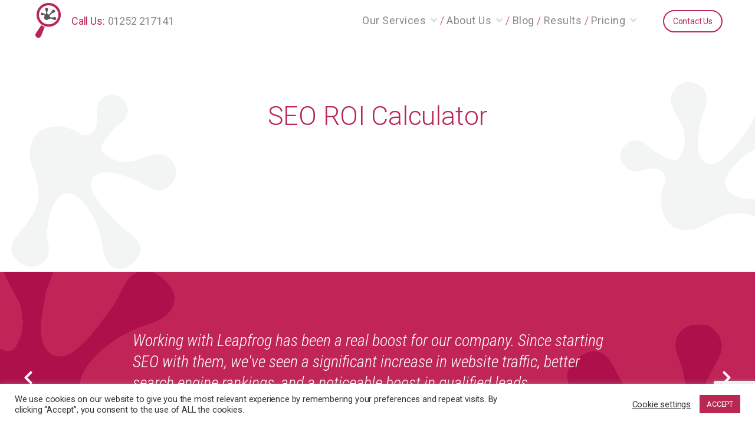

--- FILE ---
content_type: text/html; charset=utf-8
request_url: https://www.google.com/recaptcha/api2/anchor?ar=1&k=6LcIdqsZAAAAAOZEB6qvz5Vm6meUO8WXHxCLoIMx&co=aHR0cHM6Ly9sZWFwZnJvZ2ltLmNvLnVrOjQ0Mw..&hl=en&v=PoyoqOPhxBO7pBk68S4YbpHZ&size=invisible&anchor-ms=20000&execute-ms=30000&cb=r5t6fa1ommcw
body_size: 48533
content:
<!DOCTYPE HTML><html dir="ltr" lang="en"><head><meta http-equiv="Content-Type" content="text/html; charset=UTF-8">
<meta http-equiv="X-UA-Compatible" content="IE=edge">
<title>reCAPTCHA</title>
<style type="text/css">
/* cyrillic-ext */
@font-face {
  font-family: 'Roboto';
  font-style: normal;
  font-weight: 400;
  font-stretch: 100%;
  src: url(//fonts.gstatic.com/s/roboto/v48/KFO7CnqEu92Fr1ME7kSn66aGLdTylUAMa3GUBHMdazTgWw.woff2) format('woff2');
  unicode-range: U+0460-052F, U+1C80-1C8A, U+20B4, U+2DE0-2DFF, U+A640-A69F, U+FE2E-FE2F;
}
/* cyrillic */
@font-face {
  font-family: 'Roboto';
  font-style: normal;
  font-weight: 400;
  font-stretch: 100%;
  src: url(//fonts.gstatic.com/s/roboto/v48/KFO7CnqEu92Fr1ME7kSn66aGLdTylUAMa3iUBHMdazTgWw.woff2) format('woff2');
  unicode-range: U+0301, U+0400-045F, U+0490-0491, U+04B0-04B1, U+2116;
}
/* greek-ext */
@font-face {
  font-family: 'Roboto';
  font-style: normal;
  font-weight: 400;
  font-stretch: 100%;
  src: url(//fonts.gstatic.com/s/roboto/v48/KFO7CnqEu92Fr1ME7kSn66aGLdTylUAMa3CUBHMdazTgWw.woff2) format('woff2');
  unicode-range: U+1F00-1FFF;
}
/* greek */
@font-face {
  font-family: 'Roboto';
  font-style: normal;
  font-weight: 400;
  font-stretch: 100%;
  src: url(//fonts.gstatic.com/s/roboto/v48/KFO7CnqEu92Fr1ME7kSn66aGLdTylUAMa3-UBHMdazTgWw.woff2) format('woff2');
  unicode-range: U+0370-0377, U+037A-037F, U+0384-038A, U+038C, U+038E-03A1, U+03A3-03FF;
}
/* math */
@font-face {
  font-family: 'Roboto';
  font-style: normal;
  font-weight: 400;
  font-stretch: 100%;
  src: url(//fonts.gstatic.com/s/roboto/v48/KFO7CnqEu92Fr1ME7kSn66aGLdTylUAMawCUBHMdazTgWw.woff2) format('woff2');
  unicode-range: U+0302-0303, U+0305, U+0307-0308, U+0310, U+0312, U+0315, U+031A, U+0326-0327, U+032C, U+032F-0330, U+0332-0333, U+0338, U+033A, U+0346, U+034D, U+0391-03A1, U+03A3-03A9, U+03B1-03C9, U+03D1, U+03D5-03D6, U+03F0-03F1, U+03F4-03F5, U+2016-2017, U+2034-2038, U+203C, U+2040, U+2043, U+2047, U+2050, U+2057, U+205F, U+2070-2071, U+2074-208E, U+2090-209C, U+20D0-20DC, U+20E1, U+20E5-20EF, U+2100-2112, U+2114-2115, U+2117-2121, U+2123-214F, U+2190, U+2192, U+2194-21AE, U+21B0-21E5, U+21F1-21F2, U+21F4-2211, U+2213-2214, U+2216-22FF, U+2308-230B, U+2310, U+2319, U+231C-2321, U+2336-237A, U+237C, U+2395, U+239B-23B7, U+23D0, U+23DC-23E1, U+2474-2475, U+25AF, U+25B3, U+25B7, U+25BD, U+25C1, U+25CA, U+25CC, U+25FB, U+266D-266F, U+27C0-27FF, U+2900-2AFF, U+2B0E-2B11, U+2B30-2B4C, U+2BFE, U+3030, U+FF5B, U+FF5D, U+1D400-1D7FF, U+1EE00-1EEFF;
}
/* symbols */
@font-face {
  font-family: 'Roboto';
  font-style: normal;
  font-weight: 400;
  font-stretch: 100%;
  src: url(//fonts.gstatic.com/s/roboto/v48/KFO7CnqEu92Fr1ME7kSn66aGLdTylUAMaxKUBHMdazTgWw.woff2) format('woff2');
  unicode-range: U+0001-000C, U+000E-001F, U+007F-009F, U+20DD-20E0, U+20E2-20E4, U+2150-218F, U+2190, U+2192, U+2194-2199, U+21AF, U+21E6-21F0, U+21F3, U+2218-2219, U+2299, U+22C4-22C6, U+2300-243F, U+2440-244A, U+2460-24FF, U+25A0-27BF, U+2800-28FF, U+2921-2922, U+2981, U+29BF, U+29EB, U+2B00-2BFF, U+4DC0-4DFF, U+FFF9-FFFB, U+10140-1018E, U+10190-1019C, U+101A0, U+101D0-101FD, U+102E0-102FB, U+10E60-10E7E, U+1D2C0-1D2D3, U+1D2E0-1D37F, U+1F000-1F0FF, U+1F100-1F1AD, U+1F1E6-1F1FF, U+1F30D-1F30F, U+1F315, U+1F31C, U+1F31E, U+1F320-1F32C, U+1F336, U+1F378, U+1F37D, U+1F382, U+1F393-1F39F, U+1F3A7-1F3A8, U+1F3AC-1F3AF, U+1F3C2, U+1F3C4-1F3C6, U+1F3CA-1F3CE, U+1F3D4-1F3E0, U+1F3ED, U+1F3F1-1F3F3, U+1F3F5-1F3F7, U+1F408, U+1F415, U+1F41F, U+1F426, U+1F43F, U+1F441-1F442, U+1F444, U+1F446-1F449, U+1F44C-1F44E, U+1F453, U+1F46A, U+1F47D, U+1F4A3, U+1F4B0, U+1F4B3, U+1F4B9, U+1F4BB, U+1F4BF, U+1F4C8-1F4CB, U+1F4D6, U+1F4DA, U+1F4DF, U+1F4E3-1F4E6, U+1F4EA-1F4ED, U+1F4F7, U+1F4F9-1F4FB, U+1F4FD-1F4FE, U+1F503, U+1F507-1F50B, U+1F50D, U+1F512-1F513, U+1F53E-1F54A, U+1F54F-1F5FA, U+1F610, U+1F650-1F67F, U+1F687, U+1F68D, U+1F691, U+1F694, U+1F698, U+1F6AD, U+1F6B2, U+1F6B9-1F6BA, U+1F6BC, U+1F6C6-1F6CF, U+1F6D3-1F6D7, U+1F6E0-1F6EA, U+1F6F0-1F6F3, U+1F6F7-1F6FC, U+1F700-1F7FF, U+1F800-1F80B, U+1F810-1F847, U+1F850-1F859, U+1F860-1F887, U+1F890-1F8AD, U+1F8B0-1F8BB, U+1F8C0-1F8C1, U+1F900-1F90B, U+1F93B, U+1F946, U+1F984, U+1F996, U+1F9E9, U+1FA00-1FA6F, U+1FA70-1FA7C, U+1FA80-1FA89, U+1FA8F-1FAC6, U+1FACE-1FADC, U+1FADF-1FAE9, U+1FAF0-1FAF8, U+1FB00-1FBFF;
}
/* vietnamese */
@font-face {
  font-family: 'Roboto';
  font-style: normal;
  font-weight: 400;
  font-stretch: 100%;
  src: url(//fonts.gstatic.com/s/roboto/v48/KFO7CnqEu92Fr1ME7kSn66aGLdTylUAMa3OUBHMdazTgWw.woff2) format('woff2');
  unicode-range: U+0102-0103, U+0110-0111, U+0128-0129, U+0168-0169, U+01A0-01A1, U+01AF-01B0, U+0300-0301, U+0303-0304, U+0308-0309, U+0323, U+0329, U+1EA0-1EF9, U+20AB;
}
/* latin-ext */
@font-face {
  font-family: 'Roboto';
  font-style: normal;
  font-weight: 400;
  font-stretch: 100%;
  src: url(//fonts.gstatic.com/s/roboto/v48/KFO7CnqEu92Fr1ME7kSn66aGLdTylUAMa3KUBHMdazTgWw.woff2) format('woff2');
  unicode-range: U+0100-02BA, U+02BD-02C5, U+02C7-02CC, U+02CE-02D7, U+02DD-02FF, U+0304, U+0308, U+0329, U+1D00-1DBF, U+1E00-1E9F, U+1EF2-1EFF, U+2020, U+20A0-20AB, U+20AD-20C0, U+2113, U+2C60-2C7F, U+A720-A7FF;
}
/* latin */
@font-face {
  font-family: 'Roboto';
  font-style: normal;
  font-weight: 400;
  font-stretch: 100%;
  src: url(//fonts.gstatic.com/s/roboto/v48/KFO7CnqEu92Fr1ME7kSn66aGLdTylUAMa3yUBHMdazQ.woff2) format('woff2');
  unicode-range: U+0000-00FF, U+0131, U+0152-0153, U+02BB-02BC, U+02C6, U+02DA, U+02DC, U+0304, U+0308, U+0329, U+2000-206F, U+20AC, U+2122, U+2191, U+2193, U+2212, U+2215, U+FEFF, U+FFFD;
}
/* cyrillic-ext */
@font-face {
  font-family: 'Roboto';
  font-style: normal;
  font-weight: 500;
  font-stretch: 100%;
  src: url(//fonts.gstatic.com/s/roboto/v48/KFO7CnqEu92Fr1ME7kSn66aGLdTylUAMa3GUBHMdazTgWw.woff2) format('woff2');
  unicode-range: U+0460-052F, U+1C80-1C8A, U+20B4, U+2DE0-2DFF, U+A640-A69F, U+FE2E-FE2F;
}
/* cyrillic */
@font-face {
  font-family: 'Roboto';
  font-style: normal;
  font-weight: 500;
  font-stretch: 100%;
  src: url(//fonts.gstatic.com/s/roboto/v48/KFO7CnqEu92Fr1ME7kSn66aGLdTylUAMa3iUBHMdazTgWw.woff2) format('woff2');
  unicode-range: U+0301, U+0400-045F, U+0490-0491, U+04B0-04B1, U+2116;
}
/* greek-ext */
@font-face {
  font-family: 'Roboto';
  font-style: normal;
  font-weight: 500;
  font-stretch: 100%;
  src: url(//fonts.gstatic.com/s/roboto/v48/KFO7CnqEu92Fr1ME7kSn66aGLdTylUAMa3CUBHMdazTgWw.woff2) format('woff2');
  unicode-range: U+1F00-1FFF;
}
/* greek */
@font-face {
  font-family: 'Roboto';
  font-style: normal;
  font-weight: 500;
  font-stretch: 100%;
  src: url(//fonts.gstatic.com/s/roboto/v48/KFO7CnqEu92Fr1ME7kSn66aGLdTylUAMa3-UBHMdazTgWw.woff2) format('woff2');
  unicode-range: U+0370-0377, U+037A-037F, U+0384-038A, U+038C, U+038E-03A1, U+03A3-03FF;
}
/* math */
@font-face {
  font-family: 'Roboto';
  font-style: normal;
  font-weight: 500;
  font-stretch: 100%;
  src: url(//fonts.gstatic.com/s/roboto/v48/KFO7CnqEu92Fr1ME7kSn66aGLdTylUAMawCUBHMdazTgWw.woff2) format('woff2');
  unicode-range: U+0302-0303, U+0305, U+0307-0308, U+0310, U+0312, U+0315, U+031A, U+0326-0327, U+032C, U+032F-0330, U+0332-0333, U+0338, U+033A, U+0346, U+034D, U+0391-03A1, U+03A3-03A9, U+03B1-03C9, U+03D1, U+03D5-03D6, U+03F0-03F1, U+03F4-03F5, U+2016-2017, U+2034-2038, U+203C, U+2040, U+2043, U+2047, U+2050, U+2057, U+205F, U+2070-2071, U+2074-208E, U+2090-209C, U+20D0-20DC, U+20E1, U+20E5-20EF, U+2100-2112, U+2114-2115, U+2117-2121, U+2123-214F, U+2190, U+2192, U+2194-21AE, U+21B0-21E5, U+21F1-21F2, U+21F4-2211, U+2213-2214, U+2216-22FF, U+2308-230B, U+2310, U+2319, U+231C-2321, U+2336-237A, U+237C, U+2395, U+239B-23B7, U+23D0, U+23DC-23E1, U+2474-2475, U+25AF, U+25B3, U+25B7, U+25BD, U+25C1, U+25CA, U+25CC, U+25FB, U+266D-266F, U+27C0-27FF, U+2900-2AFF, U+2B0E-2B11, U+2B30-2B4C, U+2BFE, U+3030, U+FF5B, U+FF5D, U+1D400-1D7FF, U+1EE00-1EEFF;
}
/* symbols */
@font-face {
  font-family: 'Roboto';
  font-style: normal;
  font-weight: 500;
  font-stretch: 100%;
  src: url(//fonts.gstatic.com/s/roboto/v48/KFO7CnqEu92Fr1ME7kSn66aGLdTylUAMaxKUBHMdazTgWw.woff2) format('woff2');
  unicode-range: U+0001-000C, U+000E-001F, U+007F-009F, U+20DD-20E0, U+20E2-20E4, U+2150-218F, U+2190, U+2192, U+2194-2199, U+21AF, U+21E6-21F0, U+21F3, U+2218-2219, U+2299, U+22C4-22C6, U+2300-243F, U+2440-244A, U+2460-24FF, U+25A0-27BF, U+2800-28FF, U+2921-2922, U+2981, U+29BF, U+29EB, U+2B00-2BFF, U+4DC0-4DFF, U+FFF9-FFFB, U+10140-1018E, U+10190-1019C, U+101A0, U+101D0-101FD, U+102E0-102FB, U+10E60-10E7E, U+1D2C0-1D2D3, U+1D2E0-1D37F, U+1F000-1F0FF, U+1F100-1F1AD, U+1F1E6-1F1FF, U+1F30D-1F30F, U+1F315, U+1F31C, U+1F31E, U+1F320-1F32C, U+1F336, U+1F378, U+1F37D, U+1F382, U+1F393-1F39F, U+1F3A7-1F3A8, U+1F3AC-1F3AF, U+1F3C2, U+1F3C4-1F3C6, U+1F3CA-1F3CE, U+1F3D4-1F3E0, U+1F3ED, U+1F3F1-1F3F3, U+1F3F5-1F3F7, U+1F408, U+1F415, U+1F41F, U+1F426, U+1F43F, U+1F441-1F442, U+1F444, U+1F446-1F449, U+1F44C-1F44E, U+1F453, U+1F46A, U+1F47D, U+1F4A3, U+1F4B0, U+1F4B3, U+1F4B9, U+1F4BB, U+1F4BF, U+1F4C8-1F4CB, U+1F4D6, U+1F4DA, U+1F4DF, U+1F4E3-1F4E6, U+1F4EA-1F4ED, U+1F4F7, U+1F4F9-1F4FB, U+1F4FD-1F4FE, U+1F503, U+1F507-1F50B, U+1F50D, U+1F512-1F513, U+1F53E-1F54A, U+1F54F-1F5FA, U+1F610, U+1F650-1F67F, U+1F687, U+1F68D, U+1F691, U+1F694, U+1F698, U+1F6AD, U+1F6B2, U+1F6B9-1F6BA, U+1F6BC, U+1F6C6-1F6CF, U+1F6D3-1F6D7, U+1F6E0-1F6EA, U+1F6F0-1F6F3, U+1F6F7-1F6FC, U+1F700-1F7FF, U+1F800-1F80B, U+1F810-1F847, U+1F850-1F859, U+1F860-1F887, U+1F890-1F8AD, U+1F8B0-1F8BB, U+1F8C0-1F8C1, U+1F900-1F90B, U+1F93B, U+1F946, U+1F984, U+1F996, U+1F9E9, U+1FA00-1FA6F, U+1FA70-1FA7C, U+1FA80-1FA89, U+1FA8F-1FAC6, U+1FACE-1FADC, U+1FADF-1FAE9, U+1FAF0-1FAF8, U+1FB00-1FBFF;
}
/* vietnamese */
@font-face {
  font-family: 'Roboto';
  font-style: normal;
  font-weight: 500;
  font-stretch: 100%;
  src: url(//fonts.gstatic.com/s/roboto/v48/KFO7CnqEu92Fr1ME7kSn66aGLdTylUAMa3OUBHMdazTgWw.woff2) format('woff2');
  unicode-range: U+0102-0103, U+0110-0111, U+0128-0129, U+0168-0169, U+01A0-01A1, U+01AF-01B0, U+0300-0301, U+0303-0304, U+0308-0309, U+0323, U+0329, U+1EA0-1EF9, U+20AB;
}
/* latin-ext */
@font-face {
  font-family: 'Roboto';
  font-style: normal;
  font-weight: 500;
  font-stretch: 100%;
  src: url(//fonts.gstatic.com/s/roboto/v48/KFO7CnqEu92Fr1ME7kSn66aGLdTylUAMa3KUBHMdazTgWw.woff2) format('woff2');
  unicode-range: U+0100-02BA, U+02BD-02C5, U+02C7-02CC, U+02CE-02D7, U+02DD-02FF, U+0304, U+0308, U+0329, U+1D00-1DBF, U+1E00-1E9F, U+1EF2-1EFF, U+2020, U+20A0-20AB, U+20AD-20C0, U+2113, U+2C60-2C7F, U+A720-A7FF;
}
/* latin */
@font-face {
  font-family: 'Roboto';
  font-style: normal;
  font-weight: 500;
  font-stretch: 100%;
  src: url(//fonts.gstatic.com/s/roboto/v48/KFO7CnqEu92Fr1ME7kSn66aGLdTylUAMa3yUBHMdazQ.woff2) format('woff2');
  unicode-range: U+0000-00FF, U+0131, U+0152-0153, U+02BB-02BC, U+02C6, U+02DA, U+02DC, U+0304, U+0308, U+0329, U+2000-206F, U+20AC, U+2122, U+2191, U+2193, U+2212, U+2215, U+FEFF, U+FFFD;
}
/* cyrillic-ext */
@font-face {
  font-family: 'Roboto';
  font-style: normal;
  font-weight: 900;
  font-stretch: 100%;
  src: url(//fonts.gstatic.com/s/roboto/v48/KFO7CnqEu92Fr1ME7kSn66aGLdTylUAMa3GUBHMdazTgWw.woff2) format('woff2');
  unicode-range: U+0460-052F, U+1C80-1C8A, U+20B4, U+2DE0-2DFF, U+A640-A69F, U+FE2E-FE2F;
}
/* cyrillic */
@font-face {
  font-family: 'Roboto';
  font-style: normal;
  font-weight: 900;
  font-stretch: 100%;
  src: url(//fonts.gstatic.com/s/roboto/v48/KFO7CnqEu92Fr1ME7kSn66aGLdTylUAMa3iUBHMdazTgWw.woff2) format('woff2');
  unicode-range: U+0301, U+0400-045F, U+0490-0491, U+04B0-04B1, U+2116;
}
/* greek-ext */
@font-face {
  font-family: 'Roboto';
  font-style: normal;
  font-weight: 900;
  font-stretch: 100%;
  src: url(//fonts.gstatic.com/s/roboto/v48/KFO7CnqEu92Fr1ME7kSn66aGLdTylUAMa3CUBHMdazTgWw.woff2) format('woff2');
  unicode-range: U+1F00-1FFF;
}
/* greek */
@font-face {
  font-family: 'Roboto';
  font-style: normal;
  font-weight: 900;
  font-stretch: 100%;
  src: url(//fonts.gstatic.com/s/roboto/v48/KFO7CnqEu92Fr1ME7kSn66aGLdTylUAMa3-UBHMdazTgWw.woff2) format('woff2');
  unicode-range: U+0370-0377, U+037A-037F, U+0384-038A, U+038C, U+038E-03A1, U+03A3-03FF;
}
/* math */
@font-face {
  font-family: 'Roboto';
  font-style: normal;
  font-weight: 900;
  font-stretch: 100%;
  src: url(//fonts.gstatic.com/s/roboto/v48/KFO7CnqEu92Fr1ME7kSn66aGLdTylUAMawCUBHMdazTgWw.woff2) format('woff2');
  unicode-range: U+0302-0303, U+0305, U+0307-0308, U+0310, U+0312, U+0315, U+031A, U+0326-0327, U+032C, U+032F-0330, U+0332-0333, U+0338, U+033A, U+0346, U+034D, U+0391-03A1, U+03A3-03A9, U+03B1-03C9, U+03D1, U+03D5-03D6, U+03F0-03F1, U+03F4-03F5, U+2016-2017, U+2034-2038, U+203C, U+2040, U+2043, U+2047, U+2050, U+2057, U+205F, U+2070-2071, U+2074-208E, U+2090-209C, U+20D0-20DC, U+20E1, U+20E5-20EF, U+2100-2112, U+2114-2115, U+2117-2121, U+2123-214F, U+2190, U+2192, U+2194-21AE, U+21B0-21E5, U+21F1-21F2, U+21F4-2211, U+2213-2214, U+2216-22FF, U+2308-230B, U+2310, U+2319, U+231C-2321, U+2336-237A, U+237C, U+2395, U+239B-23B7, U+23D0, U+23DC-23E1, U+2474-2475, U+25AF, U+25B3, U+25B7, U+25BD, U+25C1, U+25CA, U+25CC, U+25FB, U+266D-266F, U+27C0-27FF, U+2900-2AFF, U+2B0E-2B11, U+2B30-2B4C, U+2BFE, U+3030, U+FF5B, U+FF5D, U+1D400-1D7FF, U+1EE00-1EEFF;
}
/* symbols */
@font-face {
  font-family: 'Roboto';
  font-style: normal;
  font-weight: 900;
  font-stretch: 100%;
  src: url(//fonts.gstatic.com/s/roboto/v48/KFO7CnqEu92Fr1ME7kSn66aGLdTylUAMaxKUBHMdazTgWw.woff2) format('woff2');
  unicode-range: U+0001-000C, U+000E-001F, U+007F-009F, U+20DD-20E0, U+20E2-20E4, U+2150-218F, U+2190, U+2192, U+2194-2199, U+21AF, U+21E6-21F0, U+21F3, U+2218-2219, U+2299, U+22C4-22C6, U+2300-243F, U+2440-244A, U+2460-24FF, U+25A0-27BF, U+2800-28FF, U+2921-2922, U+2981, U+29BF, U+29EB, U+2B00-2BFF, U+4DC0-4DFF, U+FFF9-FFFB, U+10140-1018E, U+10190-1019C, U+101A0, U+101D0-101FD, U+102E0-102FB, U+10E60-10E7E, U+1D2C0-1D2D3, U+1D2E0-1D37F, U+1F000-1F0FF, U+1F100-1F1AD, U+1F1E6-1F1FF, U+1F30D-1F30F, U+1F315, U+1F31C, U+1F31E, U+1F320-1F32C, U+1F336, U+1F378, U+1F37D, U+1F382, U+1F393-1F39F, U+1F3A7-1F3A8, U+1F3AC-1F3AF, U+1F3C2, U+1F3C4-1F3C6, U+1F3CA-1F3CE, U+1F3D4-1F3E0, U+1F3ED, U+1F3F1-1F3F3, U+1F3F5-1F3F7, U+1F408, U+1F415, U+1F41F, U+1F426, U+1F43F, U+1F441-1F442, U+1F444, U+1F446-1F449, U+1F44C-1F44E, U+1F453, U+1F46A, U+1F47D, U+1F4A3, U+1F4B0, U+1F4B3, U+1F4B9, U+1F4BB, U+1F4BF, U+1F4C8-1F4CB, U+1F4D6, U+1F4DA, U+1F4DF, U+1F4E3-1F4E6, U+1F4EA-1F4ED, U+1F4F7, U+1F4F9-1F4FB, U+1F4FD-1F4FE, U+1F503, U+1F507-1F50B, U+1F50D, U+1F512-1F513, U+1F53E-1F54A, U+1F54F-1F5FA, U+1F610, U+1F650-1F67F, U+1F687, U+1F68D, U+1F691, U+1F694, U+1F698, U+1F6AD, U+1F6B2, U+1F6B9-1F6BA, U+1F6BC, U+1F6C6-1F6CF, U+1F6D3-1F6D7, U+1F6E0-1F6EA, U+1F6F0-1F6F3, U+1F6F7-1F6FC, U+1F700-1F7FF, U+1F800-1F80B, U+1F810-1F847, U+1F850-1F859, U+1F860-1F887, U+1F890-1F8AD, U+1F8B0-1F8BB, U+1F8C0-1F8C1, U+1F900-1F90B, U+1F93B, U+1F946, U+1F984, U+1F996, U+1F9E9, U+1FA00-1FA6F, U+1FA70-1FA7C, U+1FA80-1FA89, U+1FA8F-1FAC6, U+1FACE-1FADC, U+1FADF-1FAE9, U+1FAF0-1FAF8, U+1FB00-1FBFF;
}
/* vietnamese */
@font-face {
  font-family: 'Roboto';
  font-style: normal;
  font-weight: 900;
  font-stretch: 100%;
  src: url(//fonts.gstatic.com/s/roboto/v48/KFO7CnqEu92Fr1ME7kSn66aGLdTylUAMa3OUBHMdazTgWw.woff2) format('woff2');
  unicode-range: U+0102-0103, U+0110-0111, U+0128-0129, U+0168-0169, U+01A0-01A1, U+01AF-01B0, U+0300-0301, U+0303-0304, U+0308-0309, U+0323, U+0329, U+1EA0-1EF9, U+20AB;
}
/* latin-ext */
@font-face {
  font-family: 'Roboto';
  font-style: normal;
  font-weight: 900;
  font-stretch: 100%;
  src: url(//fonts.gstatic.com/s/roboto/v48/KFO7CnqEu92Fr1ME7kSn66aGLdTylUAMa3KUBHMdazTgWw.woff2) format('woff2');
  unicode-range: U+0100-02BA, U+02BD-02C5, U+02C7-02CC, U+02CE-02D7, U+02DD-02FF, U+0304, U+0308, U+0329, U+1D00-1DBF, U+1E00-1E9F, U+1EF2-1EFF, U+2020, U+20A0-20AB, U+20AD-20C0, U+2113, U+2C60-2C7F, U+A720-A7FF;
}
/* latin */
@font-face {
  font-family: 'Roboto';
  font-style: normal;
  font-weight: 900;
  font-stretch: 100%;
  src: url(//fonts.gstatic.com/s/roboto/v48/KFO7CnqEu92Fr1ME7kSn66aGLdTylUAMa3yUBHMdazQ.woff2) format('woff2');
  unicode-range: U+0000-00FF, U+0131, U+0152-0153, U+02BB-02BC, U+02C6, U+02DA, U+02DC, U+0304, U+0308, U+0329, U+2000-206F, U+20AC, U+2122, U+2191, U+2193, U+2212, U+2215, U+FEFF, U+FFFD;
}

</style>
<link rel="stylesheet" type="text/css" href="https://www.gstatic.com/recaptcha/releases/PoyoqOPhxBO7pBk68S4YbpHZ/styles__ltr.css">
<script nonce="W9UPW3YSfXXX26pL0LLqGQ" type="text/javascript">window['__recaptcha_api'] = 'https://www.google.com/recaptcha/api2/';</script>
<script type="text/javascript" src="https://www.gstatic.com/recaptcha/releases/PoyoqOPhxBO7pBk68S4YbpHZ/recaptcha__en.js" nonce="W9UPW3YSfXXX26pL0LLqGQ">
      
    </script></head>
<body><div id="rc-anchor-alert" class="rc-anchor-alert"></div>
<input type="hidden" id="recaptcha-token" value="[base64]">
<script type="text/javascript" nonce="W9UPW3YSfXXX26pL0LLqGQ">
      recaptcha.anchor.Main.init("[\x22ainput\x22,[\x22bgdata\x22,\x22\x22,\[base64]/[base64]/[base64]/[base64]/cjw8ejpyPj4+eil9Y2F0Y2gobCl7dGhyb3cgbDt9fSxIPWZ1bmN0aW9uKHcsdCx6KXtpZih3PT0xOTR8fHc9PTIwOCl0LnZbd10/dC52W3ddLmNvbmNhdCh6KTp0LnZbd109b2Yoeix0KTtlbHNle2lmKHQuYkImJnchPTMxNylyZXR1cm47dz09NjZ8fHc9PTEyMnx8dz09NDcwfHx3PT00NHx8dz09NDE2fHx3PT0zOTd8fHc9PTQyMXx8dz09Njh8fHc9PTcwfHx3PT0xODQ/[base64]/[base64]/[base64]/bmV3IGRbVl0oSlswXSk6cD09Mj9uZXcgZFtWXShKWzBdLEpbMV0pOnA9PTM/bmV3IGRbVl0oSlswXSxKWzFdLEpbMl0pOnA9PTQ/[base64]/[base64]/[base64]/[base64]\x22,\[base64]\\u003d\\u003d\x22,\x22wphhHQFjWUNGT31xMHDCl0/Cg8KJCC3DgC7DqwTCowrDgg/[base64]/[base64]/DkV/DrEgfP8OCw4NqRMK6JRbCkHvDsAdBw5B2MR3DtsKFwqw6wqnDoV3Dml5xKQ1GNMOzVSE+w7ZrDcOyw5dswrtXSBsew7gQw4rDjMOsLcOVw5TCuDXDhmEYWlHDi8KENDtMw5XCrTfCt8KlwoQBdiHDmMO8D3PCr8O1JmQ/[base64]/Dh8OUwr3CvcKqwqHDtcOvV8KPwoM5UMKpw5YzwqfChwc/wpRmw5bDizLDogU/B8OEMMOaTylRwp0aaMKKKMO5eSF1Fn7DkjnDlkTCvxHDo8OsWMOWwo3DqgdswpMtfMKYEQfCrMOOw4RQbUVxw7Ikw4ZcYMOSwpsIIlTDvSQ2wrNFwrQ0ZVspw6nDscOmR3/CkQjDvcKnUcKEOMK0FgljWsKLw6fCtcKCwr1Tb8OFw59eChozXzvDucKjwpJrwpclPMKIw6IwCEdKP1nDtw5awrbCssK0w7HCpzp6w5AwUibCocKbeldRwo3CgMKrewN/[base64]/[base64]/DtTZAwpLDtMOJZcOCw53CnFLCicONw6LCscKVIMOrw7fDoBRSw7NJLMK3w4HDtnl0aGjDiB5Lw7bCiMK+cMOJw6/DgcKcPMK8w741eMKyd8K2GcKSCHAQw4hkwr1Kwo5QwoXDsnlCwrplXG7CiVYSw53DkcOOPRE6Zn5tX2HDocOWwojDkT5ew6g4PDR9MG9UwosPbVoQG0sjGnHCoRR7w5vDggLChcKZw7/CjHJBIGMFwqLDrVPCn8Ofw6lpw71Fw5bDscKEwrEwfjrCtcKBwp0NwpRhwozCo8K4w6/DoFdlXhJSw453O34bWgXDmMKcwp5ecERMVmInwo7CskDDhXPDsAjCihnDj8KMRhkrw4XDiBJyw4fCucO+HDvClMOBXsKhwqxCYMKKw4ZgGj7DtF7DvXLDrkRxwo5Tw5INZMKHw7w/wp57LDNlw4fCgx/DuXEXw4h2fBrCu8KfQD0vwosAbcKFdMKxwovDn8KDWWhGwqMzwogKKsOjw6MdKMKbw4V5V8KjwrhvXMOlwrMOPsKqJMO5CsKLBMO7T8OAB2vCpMK4w6ljwq/DmhbCrlvCtMKJwqM0JnUBI33CncOiwr3DuinCoMKCSMKoNDoEacKkwpNyD8ORwqsqesODwoVxXcO3JMOUw6MvG8K7LMOGwp3Cq1xcw5dfUUnCvW/[base64]/[base64]/G8Kgwr0tU8OlY2RlwqI8woBwBiHCpMOcw4HCscOvaT5dw5jDqcKowpzDrS7DgW/DrVPDoMOVw5JwwqY0w4vDhUnDnW8lwp10WADCi8OoJCTDh8O2KwXCgcKXSMK0TE/DqMK+w4PDngpiL8Knw5HCmw1qwoRXwpfCkxQzw6NvQ3h2W8Ofwr9lw7E7w7E7LVgPw6Aow4ZnS346NsOqw6nDkllAw59IVBYPM1jDo8K3w7ZiZcOEdcODL8OaBsOiwqzCiDIuw5fCmsKMMsK2w4d2IsO3fxQDDmBEwoZSwrx8GMOvNhzDmwQWe8ODwo/DhMK+wr8KKT/Ds8O8ZmdLcsKGwrnCjcKow4LDo8OrwqzDuMODw5XDhEwpRcKpwpETUSMFw67DrAXDpsODw7XDj8K4FcOkw7LDr8OgwonCl1piwowpaMKNwoxfwrRlw7LCtsOxRWnCoQnCmxRvw4dUVcOHw4jDusO6UsK4w4vDi8K8wq1JPiXDpsKEwrnCjsOyWl3Dp31ywr7DmDQEw7/CmGrDqXtcI0NHWcKNG0U5B1TDv2jDrMO+wrLDlMKFVgvCqBLDoxs4DDPCssOLwqp5w7tQwphPwoJMaRbChHDDq8OOesO8esK7dyc2woLCs3kUwp/CtXTCvMObYsOmeh/CjcOxwq3DnMKiw5cVw5PCrsKIwrHCqlBlwrB6GSXDlsKLw6jCj8KQeSctJQcywoE8fMKjwo5fLcO9wofDrcOgwp7DgcKow5dnw7/DvcOyw4JVwqhTwrDCnVMUW8O7PldmwpzCvcOtw6t2wplAw7bCv2MVT8K+PsOkH3onE0l8HXMfDFbCnDfDuVfChMKGwpNywrrDksOZA0lGT3hGwpt9f8OrwpPDtcKnwpozcsOXw60iZcKXwqRbUcKgJVTCncOxL2DCtMOvMlIqCsKYw4xqcllQLnjCosOPTlVWGj/[base64]/w7rCncKVwobDnAwTw6nChFE4w57DpMKpSsOXw5bDpsOEI27DrcKQE8OqFMKrwopcEcOtbkvDpMKHEh7DjsO/[base64]/DlsOwwobDl8OCwqLDl8O+c8Obw6HCqcKXUMOzw6LDsMOEwpHDql1SG8Opwo/DssKQw4h/IhhXM8Oiw4fDrkdqw7Z5wqPDsFd+w7nDuFvClsKjw5zDnsONwpnCi8KtJMOOG8KFdcOuw5oKwrtAw6Itw7PCvcKZw6ctZsKkbUvCugLCvAPDsMONw4bCmV/ChsKDTS9IZC/CkDHDrMOWWMKwb1fDpsK1O1l2RMOuXgXCssKrPcOzw5NtWUYMw73DrcKPwr3DmQ0xwpjDhsKqMMO7B8ODWH3DlldzegrDj23CsifCgCsywpoxO8KJw70LEsOoQ8K5BcOkwoAVe2/Dl8K3wpNmOsOXwqp6wr/ChDFiw5/DrhdHYH1XLSfCjsKmw4liwqfDrMOgw6dxw5zDnEkuw5ksacKjZ8OVUsKCwpbDjMK/CgfCg0gXwpkSw7k9wrAlw60HHsOqw5HCuRotIcOtG1HDhcKALF7DgUt+WV3DsS7Ch0XDscKHwplHwqtMbgLDtDtIwqLCq8Kww5pDOsKaYiDDuBLDp8OZw7gabsOhw6F+VcOiw6zDocK3w7/DtMOuwqFsw7t1UsOJwpNSwpjCqGluJ8O7w5bCrDF+wrLCp8ObIQddw4NXwr/[base64]/CjcK2cTJ1O8OjwpVFw7DCkihfO8OWRGHCh8OANcKiX8O5w5pWw4hXXcOBHsOnHcOWw4nDvsKuw4fDnMOLGC3CkMOAw4cjw6zDo3xxwpd0wr3DjDUgwqnDukZ9wqXCrsKIKwt5PcKjw7MzBlvDjwrCgcKbw6Jgwo/CvGjDhMKpw7Ixaj8XwpEvw7bCpcKUAcKuw47DlMOhw7l+w7PDn8KHwq8lAcKbwpYzw7DCiAUyMwkuw5HDiGEGw7DCj8KiLcOKwpNMN8OVb8K8wrcOwrnDsMO4wofDoyXDpiPDhgHDhwrCs8O/ckjDmcOIw7l3eXfDpBzCmWrDoyfDkiUvw7TCoMO7ClsdwqkOw7nDgcOrwr8jFsOnf8OYw5lcwqNGRMK2w4PCqcOowpphI8O2BTLCljTDqcKQeg/DjypCXMOmwrs0wonCj8KVN3DChBkAZ8KRc8OiUBwww4VwBsOWHcKXa8KTw7wuwpV5ZMKKw4ELDFVtwol6E8Kzw4J7wrkww7jCrBtbXMOWw54wwogPwrzCocKowo/DhcO/KcK6ARB4w6E6aMOFwoXCtU7CrMKIwpDDo8KbJh3DoDzCucKuWMOrOVQFD2UWw53DnsOmwqAcwoc6wqsXw4BOf1ZXFzIJw63CpHBEC8OlwrvDuMKneyfDi8KaWVR1wqVGIsORwr/DjsO+wrxQAXkIwrNcecKrJzPDgMObwq8Iw43ClsONO8KnHsODWMONDcKXw6TDrsOwwqvDjDDDvcOKQcOPwpszAGnDpRPCjsO9w4nChsKHw53CqF/CvMO0wq0Lf8KlfcK7THoNw518w5o8TCVuEMOJfmTDsSvCpMKqagjCqGzDpXQuTsODwpHCqsKEw5VJw48PwopvX8Ovc8K1SMK5wpZwe8KcwqgSMR/Cg8K6asKMw7fCn8OpGsK3CRvCgl5Qw4RMWx3ClCwwGsKSw7zDkn/DmWx0I8OwBX/CsHTDhcOPQcOjw7XChVsvQ8OwMMKfw78Vwp3DpSvDvwsFwrDDsMKIasK4QcO/[base64]/KWkDwqfCg8Klb8O3wovDoX9GM8Kpw6LDgMOecybDpMOeXcOdw6rDtMKZJMOGesO3wpjDt1Esw4JawpXDpHlhesKfSmxIw4TCqzHCicOPZsOzbcOew5fCkcO3YMK0wrnDrMOQwpYJVhcRwo/CtsKXw7JWTsOabsOowosHJ8Ktw6B/wrnCscOAJsKOw5HDvsOlUXXDiATCo8Krw7nCk8Kqd3dkKMOKdsOBwq0CwqgOFgcUPC9uwpjDlVLCt8KFJRfDlG/ClRACUlXCpx1EPMOBZMOxIT7ClUnDv8O7wq1RwotQISDCg8Ouw5INXSfCgxDDvClcEMOpwobDkBgfwqTCosOsGAM8w4nCt8KmUAjChzEDwpoFKMK/LcK+wpHDvQLDscOxw7nCm8KSw6FQNMOUw43ClD0MwprDhcKdcXTCuCwaQyrCuGjCqsOxw4trcj7DkE/Cq8ObwpYkw53DiXjDr38bwq/Cin3Cg8OcDEwGE2vCnwrDuMO4wr/CtsKWVWvCtnPDn8K7U8O4w7TDgRViwos7AMKkV1J8b8Oow7kKwo/DtTxERsKBXR9Ww6nCrcKHwpnCscO3wrzCv8K3wq4bHsKxw5AuwobCpMKhIG03w6/Dv8KbwpTChcK9dMKIw64iO1F8w6MOwqdTKFF/[base64]/wozCgMOFwoXCpz15YH9een7DiMOuUxhAwqRCb8Ohw75rbsKWMcKUw6bDlwvDmcOtwrjCmzxvw5zDrCLCtsK8QsKKwobCjwtLw65PPcOuw4NrKWvCrxZeccOHw4/DsMOdw5zCsjJCwqY6AA7DpxTCl1fDlsOKewo9w6fDlMOhw6HDqMKDwpbCgcO3MQjCicKlw6TDnyMlwrjChX/DtsOxUcKiw6XDkMKleDPDlB3Cp8KyU8K9wq7Cu2haw7HCpMOew4FyGcKFMV7CtcO+SWZpwoTCujpIA8Okw45dRsKWw4RRwos1w7gHwpQBVcO8w4DCksKpw63DhMK+Ll/DnWHDklXCmUtOwrLDpRAVeMKEw7dPT8KFHykAAh4VV8OMwqbDhMOlw7LCk8KOCcODGWxiKMKsYigLw47CmsKPw4XDlMOcwq8fw6hydcOswq3Dr1rDrX8SwqJ2w5dtw77CiXgBDHlawoBawrPCqMKbbxUHWsO6w48QCWx/wo0gw5tKJ0w5worCiHrDhXESZcKmaBXCtMOccHZRPkrDl8OEw7jDjyQkDcO/wqXDtmJJD0rCuADDk3p4wqFlM8OCw5HCncK5Wnwiw6DDsAPCtBoiwpoEw5zCq0QDYxsswoXCnsK1GsOcDSTChW3DnsK5wrzCqGBLFcKIZW/CkSHCtsOxw7kxbRnCiMKyMjQHGwrDt8OMwqg1w4rCjMONw5zCqMOtwoXChi/Cl2URAD1lw7jCocOjKQPDh8O2wq1YwpjDmcKBwojCnMKyw7jClsOBwpDCiMK5PcO5dMKGwrLChHZ6w7PCg3EfY8O1Kgg/V8Ocw7lWwrJow4XDo8OUaEslwpNoNsKKwqpiw4fDskvCg2/Dtn8mwoTDmwxRw6sIa3TCs0jDsMOiPMOFYxUvf8OPSMOxMn7DqxHCqcK6cxnDtMKBwoTCiC0FcMOwaMOxw4wCesKQw5/Crgktw67CgcOCeh/Dsg/Cn8KvwpTDiB3Drkl/Z8KubzPDhX3Ct8Oaw7s5YsKfMzY2X8Ktw43CsgTDgsK2LcOyw5LDtcKlwqUpRz/CqGfCoQcYw71xwrzCk8KTw53Cn8KYw67Dij5+TMKYcWkqTkbCulgiwrPCpmbCqnbDmMObwrJGwpoeIsOHJ8OPUsKgwqpUHRzCjcKiw4sMG8O4ZzHDqcKUwobDmsKxdxfClCYaKsKTwrrCkmfDu1rCvBfClMKCO8OMw51ZNsO+e1MDGsOpwqjDh8KGwpA1Xm/DgcKxw4PCrWvDkUDDgVg8CcOIRcOBwojCo8OIwoPCqQDDt8KCGcK7D1rDmcKAwqB/[base64]/wp3DpsKlw7LCrkvDgsK6w6PClsO/w5dTL8OKAsOlMCZTNWAmH8Khw69Ywp0hwrc2w6psw7RZw752w5bDiMKHXCdmw4Q2eg3Du8KZRsKLw7fCs8OhYcOlFT/DuzHCisOmQATCgsOnwojCisOqfcOxTcOuG8KIXEfDqcKAG0wtwrVGacOvw5MywobCtcKhKQ5GwqY0HcO4dMKwAhjDgG7DosKPIsOZScOpDsKAVyJLw6kpwp0qw6JBIsKRw7fCsR3DocOdw4fCiMK7w4/Cj8Kew4nClMO/w5fDqBBrTV8XLsO9w482TU7CrwbDpBTCscKXO8KMw4MMIMKkCMK6DsKyRFhAE8O6NFV4DRLCvg/DmiQ2NcOhw4HCq8Orw5I1THrCikRnwovDpAzDhFhxw7vChcK0Gj3Cnn3CrsOdNjDDn3HCqMKxO8OZXsOgw7nDncODwo07w43DtMOVcg7DqhvCh0LDjkVJwoDDsnYndnYHK8OHSsKNw7vDmcOZPsOqwr8JMcOnwr/DhcKrw4bDksKiwpHCihTCqi/CnEJJBVTDlxXCmw3CosOgH8K1c1cBMHDCnsKKLHPDrsK+w4bDk8OnGCM1wr/DuwXDrsKiw5JCw5opAMOMEcKSVcKeMgHDp0XCnMOUNEtvw7BEw7t6woDDv2USSHIbHMOdw5RFVw/CgsKRW8K8RcKww5Baw53DqSzCmUzCjC/DhMOPBcK/G3hLASpYVcKFFMOYMcKsP1Izw6TChFPDm8OxcsKKwqfCu8OCwpJMdMK9wp/Cn3fCtcKTwonCtA5Rwq8BwqvCkMK/w7jDiXvDmUV7wq3ChcKGw7Q6wrfDiSs4w6fCnShvGMOvacORw6xuw7I1w5/CvMOSPSJfw7NJw7jCo3rCgWTDqE/Dv1Qvw4Jcd8KdXjzDmRkcJ0oJScKqwoPCmRJzw47DrsO9w7LDmVtAZVQ1w73DjBjDn1kBBwRDY8KgwoYYKcK0w6TDhw0HOMOVwoXCssKiasOKWcOJwoFcZsOvAiURSMO3w6DClMKLwrRVw4AQRi/CnhbDpcKSw4rCs8O+IT1cYEIvTFbDpWvCjjTDtCRpwojClE3CvCbDmsKyw44GwoUQIjxbHMOUwq7DkSssw5DDvxRLw6nCn1ELwoY7wptLwqoLw7jCusKcOcOgw48HbGBjwpDDiVbCp8OsRWRAw5bCo0sFQMKZICVjRxxDbcOcwqTDvcOVTsKsw5/DnUPDjgLCpzNzw5HCrALDohjDusOwU2gnw6/[base64]/Dgh7CsCLDvUPDhCvCvzICXUIywpvCvxnCgMKtFAAHLQHDn8KfQiDDsjjDmgrCosOLw4TDrcKiE2XDkho/wq07w5hQwq9jw75SQ8KIFxl2HVrDusKlw7VJw4YHIcOywoBWw5DDl3PCpsKNdsK4w5/CnMOwPcK0wo/[base64]/wq/DnMOTRHAtTsKew7V3w73CgHUiwprDi8OvwrjCg8KywoDCosKzJsKOwop+wrJ5wo5lw7XCkRYVw73CrQLDk3/DvxAJXcOcwo9ww6gNF8OawrrDuMKdSTjCoSFxVAPCq8O+AMKSwrDDrDbDlFQvfcKkw5Vjw4lVMiEYw5LDncKbbsOfSMK3w5x3wrbCuHrDgsK/IBvDggXDrsOUwr9heRTDpVAGwooOw7YtEnnDq8OOw5w6NTLCsMKKVTbDsGk6wpvCghPCh0/[base64]/wrnDvsOQwqHCsX3DmsKzcg/CmsKhw7vDssOjw5bDo8KrZSvCrlHDmsO5w7LCkcOTHcKBw53DthgSCTUjdcOFWXZ6LsOWGMOWBF5VwofCo8OnTMK2XlgbwrnDkFY+wpwcBMKrwo/[base64]/[base64]/DukhpHMKJNMKNYxDCiAg8AVLDvnjDicOGwrYVQsKIXMKFw6FqCsKBI8OQw5DCs33CvMOow6QwesOkSy4DFMOAw4/CgsOMw5nCtmZQw7xFwpPCgmYaPjl/w47CuQfDmFQwZQMGEjFVw7jClzo5ARB2acK+w4AAw4HCi8OIYcO5wqNaFMK7CcKSUHtow7PDg1LDrsK8wojCqCrCvX/CtRgtSgd3ayI6c8KKwph3w4xBaSVSw6HCmRocw4DCl080wogZAxXCk3IlwprCq8Kaw4AfGlvCsT/DiMK6FcKswqjDjWA4YMKdwrzDtsKJDGo/w47CtcOeVcOuwovDlyTDrnY7UsO6w6XDnMOyI8K4wrR9w6A/Bl3Ck8KsBjxsfh/CjlLDocKIw4jCn8OAwrTDrsOeUMKew7bCpRLDgCbDvUAkw7fDocKfSsKUNcKwIBsFwos9wrACVCXDhzFQw73CjQ/[base64]/CngnCtsO+fRXDgkzDvcOjwpTDqgHDrk7CqcOww79hOBHDq2YzwrAaw4B6w5liF8OTEhpiw7/Cm8OSw5LCszvCvw3CvWbCrjnCkDJEdMKSK2JKFsKiwqHDvi0mw6XCqwnDrcKCI8K6KwfDiMK2w7jCoHvDhwIow6/ClBsHVklIwql2OcObI8KUwrbCsVvChVLClcKdCMK9EB9fdRoUw4/Dj8KCw6DCgUZFWSDDkBsOIMOsWCZrWDfDhx/DiQ0qwoY9woQjQMKKwrx3w6khwqlsXMKbU3EfMyPChgvCixsxUyACUT7DvcKxw5sbw73Di8OSw78swqnDsMKxEwd0wozDoBLCp1xrf8ObXsKYwoDCmMKowovCqcOZWwPCm8O1bU7CuzdyPjVmwoNNw5c8w5fCvMO5w7fClcKTw5IkGjLDqnQCw6/Cr8OiTjJ3w6Fxw6Bdw57CvsOMw6TCt8OSSDRvwpg/wqdeRQjCv8KHw44Mwr9Owp1IRyXCs8KbACg4CB/Cq8KjHcK7wqjDisO1LcKIw6ogZcKowogqw6DCisKQdz5Kwp0bwoJawr8HwrjDs8K8d8OlwqxWRCbCgkE9w7gbKhUrwpkNw4HCt8OFwrTDr8ODw6kjwoUAC0/DkMORwqzDskfDh8O2dMKMwrjCgMKTd8K/LMOGahzDocKdQ1TDicKPE8KGNXnCqcKncMOaw6cIesOYw7LDtGhLwqtnRR9Aw4PDqDjCj8KawrvCmcKVTBoqw5rCi8OOwr3CuSbDp2t7w6hAV8OaRMOqwqXCqcKywqTCtFPCgsOgUsKWesKAw7/[base64]/I2o1w6JQdMKmfiXDksO8wovCiD1mBcKIXRBgwqgVwqjDl8OTIMKgA8OTwr0Lw4/DlsKDw6DCpmQDCcKrw7kfwrjCs0Zww4PDl2HCicKEwoA8wrXDsCHDihFBw7B1SMKnw5DCjlbDnMK/wpfDpMORw6oPJcOmwpEjO8KZVsK1asKTwrrDkwJjw6wSSEwyFUx9TS/Ds8K+MgjDgMOfSMOJw77CqzLDlcK3cD5jKcOAQx05QMOGdh/DkB1DHcOnw5TCqcKTElDDt1/[base64]/wpzCnQ3DicORw4jDn1x9Gz7ChjvDg8KjwrVww6fCl11XwrfDuhYvw5/DrW4wNcKifMKkOsK7wp1Vw6/Dp8O0PGTClwjDvTbDlWzDiVjDvEjCkxDClMKJNcKKfMK0OMKDRnrCiGIDwpLCm24OEnUDIzjDsj7CsTHCjMOMeWoow6NpwoV8w5fDvsO1fFxHw7rCpsOlwrrDpMOJwqPDo8KnfkHDgSAeFMKnw4vDrUcSwqNcajTClSdlw7DCqMKIf0nDu8KifcOYw4XDlxAwEcKfwr/DoxxsMMOYw6wow44Kw43DpQjCrR9zC8ODw4cGw7Yew4oVfMOhcWnDgMKpw7g+Q8O7RsKEdGfCrsKxdkMnw6Egw7fChcKRRDfCjMOKQcOgOMKkbcOXacK/M8OawqXClxRfwrB/eMOVKcK/w7tGwo1RfMKjecKgYcKsNcKBw6Y8eWrCrgTDosOtwrjDrMOGbcK9w5nCscKOw7xyd8K7NsOEwrMuwqV3w7VYwrFNwrTDr8O0w73DiER+YsOvJMK5wpxLwo3CqMOjw6QbWiV+w6HDpU58LRnCjkcsDMOCw48nwpfDgzpXwq/[base64]/DogfCu8KUf0dtwoXDnsKbw4UALXgsw7/[base64]/[base64]/DvsOnwpYjZ8O4w4gFbcKeworDjsKMwpd9WsOgwqttw7zCnRXCiMKnwrl3O8KuQXhHwrnDncK4LMOnPVIvTMKzw4trW8OjcsKpw5pXC3hMc8KnOcKXwokhJ8O2VcOMwq5Yw4bDviXDuMOZwozCkH/[base64]/DjFFlZiTCjA7Cmx83Bz8KwpVww7vDk8OawoI/WsKpBlZ+PsKXGcKwUcK5w51Jwr9sbcOYKEJpwoTCt8OHw4XDvTEIfm3CjgQnJMKBcGLCn0DDtWXCp8KoXsOdw5DCg8OTVsOhd1/Cl8OJwqIkw70YfsOZwprDpjvCh8KKYBZYwqMewqrCijnDsDvDpzYBwqZRHBHCpsOAw6fDgcK4dMOYwr7CkCXDkDNTYl7CoBcxaERnwqzClMOUNcKJw6kMw6jDnUDCq8OePF/Cv8OGwpLCvmsow4ppwqrCvSnDrMKXwrRDwoAXEw7DogLCucK7w60Uw7TCmMKjwqDCp8KJJgEiwr/[base64]/CosOyw4DDhDV3wonDr8KCJGYZw5rCjsK+W8OHwr1LcRNyw6EKw6TDtnYFwo3CtwhedBzDpiPCmDzDpMK1H8OUwrcWczrCpQPDtyfCrAbDoUcWwq5Qwqxlw7TCkgbDthLCsMO2Q0XClWvDm8KdDcKnMid6GznDhV10wqXChMKmw7nCiMO/w6fDm2bCjDHDri/DkxHDtMKiYsKAwrwuwrhFd0Fzw7PCu2FNwrsJQFw/w4R/[base64]/w60kwonDt8OywrR1HsOJwrRxdcOZwowVw4oNfCo6w5PChsORwrDCucKDR8Oww4gbwrjDpcOywpI/woIDw7TDsFAKXhPDjsKAAcKYw4tZasOIVcK7azDDhcOvbVwgwpjCicKyZ8KlCG7DgA3CtcOYYMKRJ8OmcMOHwpEOw47Dr05Rw4M9cMOQwofDhcOUVCo9w6jCpsObcMK2VW4mw51GaMObwpleK8KBFsOmwpQ/w6rCrH81BcKXGsKkOGfDjcOXUcKJw7rChDY9CG9aMk4LOi0xwrnDjAVMNcOPw63Du8KVw77DsMOtOMOkwq/DrMOUw4LDnSp8e8OTbQbDkcOZw5VTw5HDhMKzZsOYRhrDhlPCk2Rrw4DCrMKdw6RSaEQMB8OuGnnCtsO6wq7DmHtqeMOTbRvDnXYbw5fCtsKAKzzCoX5Hw6rCqALClghpIgvCohAvBD8oI8OXw4PDtR/[base64]/DncOTw5LDlS3CiRnDksOIwoAZwqHClsOuSmtLYMKLw4PDhHTDpxnCuALCv8KaFD5kEGEuTEtEw5Ypw6B9wr/Cn8KLw5Y0woHDuGjCo0HDnw4mLcKyGjFrJcKzT8KAwoHDnsOFakFkwqPDocKawqNaw7XDjcKDVkDDmMKlciHDoEoxwrknb8KBX0Zow5Yuw4oEwp3DlR/CghFWw4zDqsK3w7ZqR8OGwp/DtsKrwrrDt3XChgtzVTvCi8OjZAcJw791woJEwrfDhSdZNcKLZCcsWW3Ct8OUwq/Ds28SwqwsKxsHADg8w6ZSDG4rw7ZVw70HeQUfwrrDncK/w5TCq8KYwoxbCcOuwqLDhcKgMQfDr17CvcOXX8OodsOXwqzDocK+WFFnZgzCpmoKT8O5f8KqNFA7dzZMwp5Cw7jCusKWJyhvEsKawrHDgMOPJsOjwp/DmcKMH1/ClnxnwowoOktww6RXw7rDv8KPJMKUdj0DRcKYwpIaSggMCz/[base64]/Dn8KNwpQjw6DDmFrCosOcfMKvP8Okw6fDicOJw5tmwoDCkgzCqsOxw5DCl3bCg8OEdMOiCsOGbwrDrsKiO8KtIihuw7dIw43DnVDDlcOhw65Vwp81XnNXw7rDqsOvw4LDvcO5woXCjsKgw6w/wp52PsKKEsOUw7PCqcKxw7zDmsKQwqogw7DDhXV1Z2sbf8Omw78Ew7fCs3bDiD3Dq8ODw4/[base64]/VsKLw4zDgTbCnHDCi8K/eMKmFzZPw7fDssK/wpDDlhZlw6fDucK8w6QxJsOWGsO3OsKBUQ19T8Ouw63CtHgYSMOAU1IUUDvCjXPCq8KiKW9xw43Dv34+wpI3IyPDkQlGwrDDhyLCn1YWZGFQw5DCkkFeBMOMw6FXw4/[base64]/wr1BecKuw53Di8O3PcOGHTbDh0/CncOtwrVVwpJcw5FQw7jCtl3DunjCgzvCiwnDg8OSXcO6wqbCqsOYwrDDm8ODw6vDnE0qIMOleXXCrDY2w57Dr0JWw6RAIlfCoBPCpF/Cj8O4VsOKI8OFWMOfSxRaAXZpw658CcKGw4DCqmMdw48pw6TDocK/[base64]/GybCmsOuPBjDq1DCiCDDtBnDjsONw6kDwrbDj3RODBp0w63DggjCrQ97A281IMOqXMKGQXXDv8OBEC03fTHDn3/[base64]/[base64]/CrsKMbkvCgcKHRcOqw77DtitnwrsPw73DtcKYZ1JQwqXDoB4Pw5rDj2PCpGZjZi/CrsKqw57Dqi4Xw7TDh8KXJml4w6vDjQItwq/CmXdcw7nCv8KsNsKYw5dyw4d0AsO5EUrDq8O9H8OsYnbDvHNTEG11H1/DkFBsPUrDqcOfL3A+w7BtwpInJ08YMsOlw6nCpmDCucORTwfCvcKKLXUwwrtmwqdMfsOvcMOhwps0wqnCkcO9w7YvwqZuwrEVERjDgi/Ci8KZIRJuwqHCjGjCicK8wpMJDMO+w4vCrU8ge8KUfmrCqMOZdsO9w7s9w7JKw49uwpw1MsOAXQsKwrBkw6/Cn8Ovc1cUw63CvjkYJ8K1w5vCoMKAw6gSfjDCgsKEesKiBgvDiDHDk3rCt8KEGC/DgBvCiVbDucKDw5bCik0KB389c3AWXcK9IsKSw7/[base64]/CrcOzw7TDmwvCll/CtMO2wpzDo8KWbMOiwoNUdXAMe1bCjELCnE5TwpzCu8OzBjJ8GcKFwrvDp03CmhZAworCtUVNeMKzKXfCvXDCi8KcHsOLeRrDgsOjKcK8McKhw73DnCExJC/Dj2Rzwo5nwoPCqcKsYcKmGcK/GsO8w4vDp8O9wrp4w5ULw5HDuETCiBYLVkNkw5g/w5LCkDVTCmQ8cAt4w68XUWIXLsO9wpfCpH/CrV0DMsOjw4VJwoMJwqTCuMOwwpAXMkjDgcKdMnvDjmsMwoBUwo7CgcKbfMKywrR0wqXCr2dWD8Omw57DuWLDj0fDu8KSw4l9w6luNlkcwpLDs8K2w5/CsRkkw7XDrcOIwqFEBx9wwqvDoRvDoDhow6XDkibDpBxkw6fCnyjCjGcHw6XCoCrDl8O2CMOdesK/wo/DgjfCo8KVBMOYV3xpwpTDt3LCrcK3wqzDhMKhYMOXwqnDh1FYU8K7w6DDucKpf8O8w5bClMOfMcKgwrZaw7xVSwxEAMOaOsKXw4Z+wqshw4NmX2sSFmbDoA/Do8KbwqEZw5InwqjDjW5ZGVXChWouPsOADFhyUsKzOMKIwrzCqsOqw73DkFgpScO2wr7DhMOFXCPCjBIdwobDhcO2GMKtIVEiwobDuCVjfykEw68owpoGO8OTA8KdAD3Dk8KCeE7DoMO/O1rDsMOnBSJrODYxfcKIwpEtEHN2wrdBEBzCpVAuMA0aS2M/YiDDtcO+wofCncOTXsOUKE3CnBbDuMKrAsK/w6jDgh48MjQFw4fDncOkdnDDgsKTwqR3V8OKw5U0wqTCiQLCpsOMZTBNGg4LQMKIBlQ2w4nCqjvDiCvCiWzCk8Ovw57CmUoLYD5bw73DlUd8wqxHw602G8O2YQ7Dv8KxecOiw6h2Z8OSwr/[base64]/CsW8HZMKhw6DDtlEBXkoFwqbDvGYAwqrCmlIydVgELcOeUjFaw6XCiT/CgMKkZcKMwoXChE9gwo1NW08UfiHCmcOiw7Ucwp7DsMOdNXdmb8KdTyjCknLDn8ORb2Z+FW3Cp8KAdBlpVmMNw6E/w6TDlybDksOIW8OnflfCrMOcCzXClsOaLylowonCjmzDlcOPw6DDm8K0wpAfw7LDiMOdWw3DgErDslIbwqkYwrXCshR2w6zCqjfCjh9sw4DDtCoGLcOxw7/ClQLDvhdCwpANw73CmMK3w5ZqPXxCIcKYJMKNbMOcw7l2w4HClcK9w7UcDAwjAcOMDyImZVx2wofCiC3CsANjVTIAw4rCqRxRw5DCgVdnwrnDmC/[base64]/[base64]/ClsOmw5LDh8O7WVtzWsK2CRTCq8Oqw60RdMKXw7tKwpU+w7XCr8OfN0LCrMK5ahIKWcOhw61ybHFaDUDCo1TCgG1Ow4wtwpt2JABHAcO2wo0mDCzCkBbDkmoOw7xhXTXDisOMLEjCuMKgRl/[base64]/SnZaZRg4wo14esK/[base64]/[base64]/[base64]/w4HDi8O7w77CpVDCo8OSw4YfExXDpMOXIBhHKcKmw7U9w6UPIBNnwrAYw6FQWm/CmCghOcOLHsODUsKYw55Hw5QQw4jDs2d0azfDsUQZw7RYJR15acKpw7nDtzM/XnLCvmnCssO6EsOmwrrDusO1TnoBRyUEX0/[base64]/CgCLDjUjDusKfw5bCicKLbH8iKMOgw6Y5Xxddw5jDsH8sfMOIw6zCv8KxO1DDpTRrfh3CgxjDs8KJwojDtS7DksKCw7XCkD7CkxrDgnkyXcOITXwYPRnDjgd8VmlGwp/Ct8O/AlFCezPDt8OKw5wxCS1DaxfCtsKCwovDpMKvw7LCliTDhMOSw7/DhF5YwqzDv8Oow4bCoMKoZiDCm8Kwwqwyw7piwoHCh8Oww6VdwrRrNlseH8OKFDDDqgnCjsOedMOINcOqw7HDisOacMOnw7wZLcOMOXrCshkRw4QKSsOGb8KTMWs6w6cWGsKzEXLDpMOTHDLDscKsE8Ozf3/[base64]/w5HDswUvw4zDtcKXEik6w5jDszHDoU1zwpdNwrDDm0R2eSDCiTLCuiA+LGLDuSTDoHDDqwTDtAVVGStjAU/Dk0UgP30kw5MXdsOhdFwAT2/DmG9HwoV4c8O/[base64]/DvsOqwoPChsKUw5PDvg9WwpzCphARChnDh8Ksw78NA0tnPHTCrwHChTFMwqI+w6XDoTkTwrLClR/DgCPCoMOtainDq0bDvEhiWk7DscKodHwXw5rCp3DCmSbDhWI0woTDsMOiw7LDrnZywrYmXcKYAcOVw7PCvsKwX8O3QcOnwo3DisKPdsOXLcO8WMO3w5rClcOIw4sqwp3CpCcbw449wrg0w6p4wpjCmznCuTrDnMOsw6nCh08JwobDnsOSAzVJwq/DsWHCoQXDnWfDik9AwpI4w5Agw7ZrMAJwX1Z9OsK0JsOVwp4uw63ChUpLAmcgw7/[base64]/DqsOfBsKANsOjwqFPZnbDp8Knw5/[base64]/[base64]/DjkXCtcK8K8O/LWPDvMOjH8OcwoHDsDASwr7CrcOoT8KiRsKYwpnCkCtfRTLDjyHDsBNTw4dfw4zCp8KqB8OSQMK2wo8XFzVQw7LCocKgw5zDpMO+wp4kPEd2K8OjEsOBwrNrYAt8wo94w4vDosOYw4wewp/DtRVCwqzCp1g/w7LCpMO6A0LCjMO4woxwwqLDpz7CgSfDnMKfw7YUwqDCqk/[base64]/[base64]/b8O8wqgaDMK/e2o+XcOEw7zDlsOxw4/Cl1/Ch8KWwqHDm13CoXHCtBzDjcKeekXDgxTCtBfDvD9AwrEywq14wqHDmxsHw7vCtHdAwqjDoAzDnBTCqQLDqsOBw6Atw5jCscKBKgPDvW/DmzsZLkLDmMKCw6vClMOGRMKYw7Mbw4XDtz4fw4zCik9dY8OXw5zChcKkOMK/wpwvwqDDpsORXcKXwp3CkTPChcO/H3wRLTVgwpzChjXCkMK9w6FIwp7CgsO6w6bDpMKvw4cseTsQwqxVwplRCRUTWMKPcE/CnTp/[base64]/CksKATAXCqHfCt8KCMhTDusOwYxJyB8ODw7rCgj9Ew7XDgcKAw5jCk2A2c8OGWBc1Xigrw5pySHZcRMKsw69VLUY9S1XDkcO+w6jCj8KewrgnVzB9wobCjj7DhSjDpcOSw78iPMOZQmx/w6YDHMOSwpoIIMOMw6t+wr3DqVrCvMOiM8OTDMK7JsOdIsKEV8Osw68VIRbCkHzCtQpRwqhFw5FjBnk6FcKlIMOOEMOGfcOha8KVwrbColXCn8KCwp4TXMOKH8K5wqcLB8K7RcKvwrPDmVk8w4YGaRPDq8KII8O5FsOnwrJ7w5HCtMK/GTVCX8K6BcOddMKsPAlmFsKiw6rDhTvDvMO7wrtROsKTAnYNRMOJwpDCnMOHCMOew58HL8Ojw5YAL1fDmBHDpMK7wpUyccKCw6RoTS5Vw7liJ8O1RsOjw7IRS8KOHwxewp/CucKOwpl0w6zDg8OpAEnClTPDqkM/f8OXw4YtwqzCqkw/Tm86NmQHwqIGJUtrAsO5fX1YHC7DlcKqcsKVwpbDn8KBw4LDjBl/LcKQwo3DtytoBcKFw5MNH1jCtCZDOXYsw5vCi8OXwq/[base64]/[base64]/[base64]/wrzCu3fCkH3ClsKDY8KJBzvDk8OPMEXCs8KCO8ODw7Qkw5hlb2Yiw6UhZRnCgMK9w5zDuFxJwpxDYsKUHcOLN8KDwogjBk1Qw7bDjcKXM8KHw77Ct8ORek1QRMK/w7rDrcOKw5TClMKgMnfCicOSw6jDt0zDoQvDnwUBczjDqcOPw4otXMK6w5p+G8OKScOiw61iEWbChwDDiHDDuWbChMOfAVTDmhg8wqzDtgrCg8KKIlZSwovCjMO5w4c0wrJ5C2hFYRpwNsKaw6BYw78Nw5rDu2tEw4wYw7V8woUTwq/Cu8K+FcKeHHxZAMKEwplLNsKaw6jDmcKbw5RfKsKew4pyM1dfUMOhSlzCqcKzwrdsw5tCwoPDpMOpBMOcfVvDvsOQwr0iLMOqZCRbKMKYeAgDGmMcbcKJdw/ChhzDnVpQB3TDsDV0wpkkwpc9w47DrMKOwr/[base64]/Cj8KLcFdsw6LCjCwrw7rCjxzDi8K9wodTDcKUwqZKa8OaNQvDjylLwr1gw6ITwrPCrjfDnMKvDFHDnTjDqS7DhyXCoG1bwqARW1HChnLClgkHc8KcwrTDsMKRPl7DgXQ6wqfDp8O/w6kBKynDlMK5ZsKjI8OpwrZqHgzCl8KIbR/Dv8KdNEhnYsOYw4HCiD/Ci8KVw4/CtHvCljwiworDhcKYZsOCw6PCuMKOw7fCvknDowcYI8O+EmLCkk7DkGsLKMKoLxUlw7gXDQtVf8OCwoDCu8KgZMK/w5TDpX8nwqsswoDCpRTDssKZwrVswpHCuT/DjAPDthlxe8OAMkrCilDDgjHCv8Krw5oEw4rCpMOlbAjDvz1Yw5xCTsKVFWvDlDM9ZmXDlcKvAGRUwql0w7tkwqspwqlKTsK0KMOJw4c7wqA6DsKzUMKKwqxRw53DnEwPwrgXw47DkcKEwqTDijRcw4/CocOTFcKdw7/CocKKw4MScRoFKcOESsOECAMKwooAPsOlwq/DszFqBxnCgcKKw7o\\u003d\x22],null,[\x22conf\x22,null,\x226LcIdqsZAAAAAOZEB6qvz5Vm6meUO8WXHxCLoIMx\x22,0,null,null,null,0,[21,125,63,73,95,87,41,43,42,83,102,105,109,121],[1017145,130],0,null,null,null,null,0,null,0,null,700,1,null,0,\[base64]/76lBhnEnQkZnOKMAhk\\u003d\x22,0,0,null,null,1,null,0,1,null,null,null,0],\x22https://leapfrogim.co.uk:443\x22,null,[3,1,1],null,null,null,1,3600,[\x22https://www.google.com/intl/en/policies/privacy/\x22,\x22https://www.google.com/intl/en/policies/terms/\x22],\x22lxHkiZAuAn8aLfMJnwqdPgca9brvwA/jvUmX5aLuMaA\\u003d\x22,1,0,null,1,1768676987621,0,0,[120,150],null,[84,9,92,85],\x22RC-kS-A5k7JuzLNAw\x22,null,null,null,null,null,\x220dAFcWeA6J2g_IzlyslibNDLNibFJyzn80FL_G5boAT_sZ15hlRFIkwIO4DE9ckFKZPTGsBrP32CpCQteFNLo_uDSj-oi2BzVe4Q\x22,1768759787453]");
    </script></body></html>

--- FILE ---
content_type: text/css
request_url: https://cdn-apjbi.nitrocdn.com/YvEWlpziGxpgTdnJRpHyPpAxidYxfelm/assets/static/optimized/rev-0b7f95b/leapfrogim.co.uk/combinedCss/nitro-min-noimport-3fd43ef0e62df3ef7fa102857f10c052-stylesheet.css
body_size: 33992
content:
.wpcf7 .screen-reader-response{position:absolute;overflow:hidden;clip:rect(1px,1px,1px,1px);clip-path:inset(50%);height:1px;width:1px;margin:-1px;padding:0;border:0;word-wrap:normal !important;}.wpcf7 .hidden-fields-container{display:none;}.wpcf7 form .wpcf7-response-output{margin:2em .5em 1em;padding:.2em 1em;border:2px solid #00a0d2;}.wpcf7 form.init .wpcf7-response-output,.wpcf7 form.resetting .wpcf7-response-output,.wpcf7 form.submitting .wpcf7-response-output{display:none;}.wpcf7 form.sent .wpcf7-response-output{border-color:#46b450;}.wpcf7 form.failed .wpcf7-response-output,.wpcf7 form.aborted .wpcf7-response-output{border-color:#dc3232;}.wpcf7 form.spam .wpcf7-response-output{border-color:#f56e28;}.wpcf7 form.invalid .wpcf7-response-output,.wpcf7 form.unaccepted .wpcf7-response-output,.wpcf7 form.payment-required .wpcf7-response-output{border-color:#ffb900;}.wpcf7-form-control-wrap{position:relative;}.wpcf7-not-valid-tip{color:#dc3232;font-size:1em;font-weight:normal;display:block;}.use-floating-validation-tip .wpcf7-not-valid-tip{position:relative;top:-2ex;left:1em;z-index:100;border:1px solid #dc3232;background:#fff;padding:.2em .8em;width:24em;}.wpcf7-list-item{display:inline-block;margin:0 0 0 1em;}.wpcf7-list-item-label::before,.wpcf7-list-item-label::after{content:" ";}.wpcf7-spinner{visibility:hidden;display:inline-block;background-color:#23282d;opacity:.75;width:24px;height:24px;border:none;border-radius:100%;padding:0;margin:0 24px;position:relative;}form.submitting .wpcf7-spinner{visibility:visible;}.wpcf7-spinner::before{content:"";position:absolute;background-color:#fbfbfc;top:4px;left:4px;width:6px;height:6px;border:none;border-radius:100%;transform-origin:8px 8px;animation-name:spin;animation-duration:1000ms;animation-timing-function:linear;animation-iteration-count:infinite;}@media (prefers-reduced-motion: reduce){.wpcf7-spinner::before{animation-name:blink;animation-duration:2000ms;}}@keyframes spin{from{transform:rotate(0deg);}to{transform:rotate(360deg);}}@keyframes blink{from{opacity:0;}50%{opacity:1;}to{opacity:0;}}.wpcf7 [inert]{opacity:.5;}.wpcf7 input[type="file"]{cursor:pointer;}.wpcf7 input[type="file"]:disabled{cursor:default;}.wpcf7 .wpcf7-submit:disabled{cursor:not-allowed;}.wpcf7 input[type="url"],.wpcf7 input[type="email"],.wpcf7 input[type="tel"]{direction:ltr;}.wpcf7-reflection > output{display:list-item;list-style:none;}.wpcf7-reflection > output[hidden]{display:none;}#cookie-law-info-bar{font-size:15px;margin:0 auto;padding:12px 10px;position:absolute;text-align:center;box-sizing:border-box;width:100%;z-index:9999;display:none;left:0px;font-weight:300;box-shadow:0 -1px 10px 0 rgba(172,171,171,.3)}#cookie-law-info-again{font-size:10pt;margin:0;padding:5px 10px;text-align:center;z-index:9999;cursor:pointer;box-shadow:#161616 2px 2px 5px 2px}#cookie-law-info-bar span{vertical-align:middle}.cli-plugin-button,.cli-plugin-button:visited{display:inline-block;padding:9px 12px;color:#fff;text-decoration:none;position:relative;cursor:pointer;margin-left:5px;text-decoration:none}.cli-plugin-main-link{margin-left:0px;font-weight:550;text-decoration:underline}.cli-plugin-button:hover{background-color:#111;color:#fff;text-decoration:none}.small.cli-plugin-button,.small.cli-plugin-button:visited{font-size:11px}.cli-plugin-button,.cli-plugin-button:visited,.medium.cli-plugin-button,.medium.cli-plugin-button:visited{font-size:13px;font-weight:400;line-height:1}.large.cli-plugin-button,.large.cli-plugin-button:visited{font-size:14px;padding:8px 14px 9px}.super.cli-plugin-button,.super.cli-plugin-button:visited{font-size:34px;padding:8px 14px 9px}.pink.cli-plugin-button,.magenta.cli-plugin-button:visited{background-color:#e22092}.pink.cli-plugin-button:hover{background-color:#c81e82}.green.cli-plugin-button,.green.cli-plugin-button:visited{background-color:#91bd09}.green.cli-plugin-button:hover{background-color:#749a02}.red.cli-plugin-button,.red.cli-plugin-button:visited{background-color:#e62727}.red.cli-plugin-button:hover{background-color:#cf2525}.orange.cli-plugin-button,.orange.cli-plugin-button:visited{background-color:#ff5c00}.orange.cli-plugin-button:hover{background-color:#d45500}.blue.cli-plugin-button,.blue.cli-plugin-button:visited{background-color:#2981e4}.blue.cli-plugin-button:hover{background-color:#2575cf}.yellow.cli-plugin-button,.yellow.cli-plugin-button:visited{background-color:#ffb515}.yellow.cli-plugin-button:hover{background-color:#fc9200}.cli-plugin-button{margin-top:5px}.cli-bar-popup{-moz-background-clip:padding;-webkit-background-clip:padding;background-clip:padding-box;-webkit-border-radius:30px;-moz-border-radius:30px;border-radius:30px;padding:20px}.cli-powered_by_p{width:100% !important;display:block !important;color:#333;clear:both;font-style:italic !important;font-size:12px !important;margin-top:15px !important}.cli-powered_by_a{color:#333;font-weight:600 !important;font-size:12px !important}.cli-plugin-main-link.cli-plugin-button{text-decoration:none}.cli-plugin-main-link.cli-plugin-button{margin-left:5px}.gdpr-container-fluid{width:100%;padding-right:15px;padding-left:15px;margin-right:auto;margin-left:auto}.gdpr-row{display:-ms-flexbox;display:flex;-ms-flex-wrap:wrap;flex-wrap:wrap;margin-right:-15px;margin-left:-15px}.gdpr-col-4{-ms-flex:0 0 33.333333%;flex:0 0 33.333333%;max-width:33.333333%}.gdpr-col-8{-ms-flex:0 0 66.666667%;flex:0 0 66.666667%;max-width:66.666667%}.gdpr-align-items-stretch{-ms-flex-align:stretch !important;align-items:stretch !important}.gdpr-d-flex{display:-ms-flexbox !important;display:flex !important}.gdpr-px-0{padding-left:0;padding-right:0}.modal-backdrop.show{opacity:.8}.modal-open{overflow:hidden}.modal-open .gdpr-modal{overflow-x:hidden;overflow-y:auto}.gdpr-modal.fade .gdpr-modal-dialog{transition:-webkit-transform .3s ease-out;transition:transform .3s ease-out;transition:transform .3s ease-out,-webkit-transform .3s ease-out;-webkit-transform:translate(0,-25%);transform:translate(0,-25%)}.gdpr-modal.show .gdpr-modal-dialog{-webkit-transform:translate(0,0);transform:translate(0,0)}.modal-backdrop{position:fixed;top:0;right:0;bottom:0;left:0;z-index:1039;background-color:#000}.modal-backdrop.fade{opacity:0}.modal-backdrop.show{opacity:.5}.gdpr-modal{position:fixed;top:0;right:0;bottom:0;left:0;z-index:1050;display:none;overflow:hidden;outline:0}.gdpr-modal a{text-decoration:none}.gdpr-modal .gdpr-modal-dialog{position:relative;width:auto;margin:.5rem;pointer-events:none;font-family:-apple-system,BlinkMacSystemFont,"Segoe UI",Roboto,"Helvetica Neue",Arial,sans-serif,"Apple Color Emoji","Segoe UI Emoji","Segoe UI Symbol";font-size:1rem;font-weight:400;line-height:1.5;color:#212529;text-align:left;display:-ms-flexbox;display:flex;-ms-flex-align:center;align-items:center;min-height:calc(100% - ( .5rem * 2 ))}@media (min-width: 576px){.gdpr-modal .gdpr-modal-dialog{max-width:500px;margin:1.75rem auto;min-height:calc(100% - ( 1.75rem * 2 ))}}@media (min-width: 992px){.gdpr-modal .gdpr-modal-dialog{max-width:900px}}.gdpr-modal-content{position:relative;display:-ms-flexbox;display:flex;-ms-flex-direction:column;flex-direction:column;width:100%;pointer-events:auto;background-color:#fff;background-clip:padding-box;border:1px solid rgba(0,0,0,.2);border-radius:.3rem;outline:0}.gdpr-modal .row{margin:0 -15px}.gdpr-modal .modal-body{padding:0;position:relative;-ms-flex:1 1 auto;flex:1 1 auto}.gdpr-modal .close{position:absolute;right:10px;top:10px;z-index:1;padding:0;background-color:transparent;border:0;-webkit-appearance:none;font-size:1.5rem;font-weight:700;line-height:1;color:#000;text-shadow:0 1px 0 #fff}.gdpr-modal .close:focus{outline:0}.gdpr-switch{display:inline-block;position:relative;min-height:1px;padding-left:70px;font-size:14px}.gdpr-switch input[type="checkbox"]{display:none}.gdpr-switch .gdpr-slider{background-color:#e3e1e8;height:24px;width:50px;bottom:0;cursor:pointer;left:0;position:absolute;right:0;top:0;transition:.4s}.gdpr-switch .gdpr-slider:before{background-color:#fff;bottom:2px;content:"";height:20px;left:2px;position:absolute;transition:.4s;width:20px}.gdpr-switch input:checked + .gdpr-slider{background-color:#63b35f}.gdpr-switch input:checked + .gdpr-slider:before{transform:translateX(26px)}.gdpr-switch .gdpr-slider{border-radius:34px}.gdpr-switch .gdpr-slider:before{border-radius:50%}.gdpr-tab-content>.gdpr-tab-pane{display:none}.gdpr-tab-content>.active{display:block}.gdpr-fade{transition:opacity .15s linear}.gdpr-nav-pills{display:-ms-flexbox;display:flex;-ms-flex-wrap:wrap;flex-wrap:wrap;padding-left:0;margin-bottom:0;list-style:none;-ms-flex-direction:column !important;flex-direction:column !important;align-items:stretch !important;-ms-align-items:stretch !important}.nav.gdpr-nav-pills,.gdpr-tab-content{width:100%;padding:30px}.nav.gdpr-nav-pills{background:#f3f3f3}.nav.gdpr-nav-pills .gdpr-nav-link{border:1px solid #0070ad;margin-bottom:10px;color:#0070ad;font-size:14px;display:block;padding:.5rem 1rem;border-radius:.25rem}.nav.gdpr-nav-pills .gdpr-nav-link.active,.nav.gdpr-nav-pills .show>.gdpr-nav-link{background-color:#0070ad;border:1px solid #0070ad}.nav.gdpr-nav-pills .gdpr-nav-link.active{color:#fff}.gdpr-tab-content .gdpr-button-wrapper{padding-top:30px;margin-top:30px;border-top:1px solid #d6d6d6}.gdpr-tab-content .gdpr-button-wrapper .btn-gdpr{background-color:#0070ad;border-color:#0070ad;color:#fff;font-size:14px;display:inline-block;font-weight:400;text-align:center;white-space:nowrap;vertical-align:middle;-webkit-user-select:none;-moz-user-select:none;-ms-user-select:none;user-select:none;border:1px solid transparent;padding:.375rem .75rem;font-size:1rem;line-height:1.5;border-radius:.25rem;transition:color .15s ease-in-out,background-color .15s ease-in-out,border-color .15s ease-in-out,box-shadow .15s ease-in-out}.gdpr-tab-content p{color:#343438;font-size:14px;margin-top:0}.gdpr-tab-content h4{font-size:20px;margin-bottom:.5rem;margin-top:0;font-family:inherit;font-weight:500;line-height:1.2;color:inherit}.cli-container-fluid{padding-right:15px;padding-left:15px;margin-right:auto;margin-left:auto}.cli-row{display:-ms-flexbox;display:flex;-ms-flex-wrap:wrap;flex-wrap:wrap;margin-right:-15px;margin-left:-15px}.cli-col-4{-ms-flex:0 0 33.333333%;flex:0 0 33.333333%;max-width:33.333333%}.cli-col-8{-ms-flex:0 0 66.666667%;flex:0 0 66.666667%;max-width:66.666667%}.cli-align-items-stretch{-ms-flex-align:stretch !important;align-items:stretch !important}.cli-d-flex{display:-ms-flexbox !important;display:flex !important}.cli-px-0{padding-left:0;padding-right:0}.cli-btn{cursor:pointer;font-size:14px;display:inline-block;font-weight:400;text-align:center;white-space:nowrap;vertical-align:middle;-webkit-user-select:none;-moz-user-select:none;-ms-user-select:none;user-select:none;border:1px solid transparent;padding:.5rem 1.25rem;line-height:1;border-radius:.25rem;transition:all .15s ease-in-out}.cli-btn:hover{opacity:.8}.cli-read-more-link{cursor:pointer;font-size:15px;font-weight:500;text-decoration:underline}.cli-btn:focus{outline:0}.cli-modal-backdrop.cli-show{opacity:.8}.cli-modal-open{overflow:hidden}.cli-barmodal-open{overflow:hidden}.cli-modal-open .cli-modal{overflow-x:hidden;overflow-y:auto}.cli-modal.cli-fade .cli-modal-dialog{transition:-webkit-transform .3s ease-out;transition:transform .3s ease-out;transition:transform .3s ease-out,-webkit-transform .3s ease-out;-webkit-transform:translate(0,-25%);transform:translate(0,-25%)}.cli-modal.cli-show .cli-modal-dialog{-webkit-transform:translate(0,0);transform:translate(0,0)}.cli-modal-backdrop{position:fixed;top:0;right:0;bottom:0;left:0;z-index:1040;background-color:#000;display:none}.cli-modal-backdrop.cli-fade{opacity:0}.cli-modal-backdrop.cli-show{opacity:.5;display:block}.cli-modal.cli-show{display:block}.cli-modal a{text-decoration:none}.cli-modal .cli-modal-dialog{position:relative;width:auto;margin:.5rem;pointer-events:none;font-family:-apple-system,BlinkMacSystemFont,"Segoe UI",Roboto,"Helvetica Neue",Arial,sans-serif,"Apple Color Emoji","Segoe UI Emoji","Segoe UI Symbol";font-size:1rem;font-weight:400;line-height:1.5;color:#212529;text-align:left;display:-ms-flexbox;display:flex;-ms-flex-align:center;align-items:center;min-height:calc(100% - ( .5rem * 2 ))}@media (min-width: 576px){.cli-modal .cli-modal-dialog{max-width:500px;margin:1.75rem auto;min-height:calc(100% - ( 1.75rem * 2 ))}}@media (min-width: 992px){.cli-modal .cli-modal-dialog{max-width:900px}}.cli-modal-content{position:relative;display:-ms-flexbox;display:flex;-ms-flex-direction:column;flex-direction:column;width:100%;pointer-events:auto;background-color:#fff;background-clip:padding-box;border-radius:.3rem;outline:0}.cli-modal .row{margin:0 -15px}.cli-modal .modal-body{padding:0;position:relative;-ms-flex:1 1 auto;flex:1 1 auto}.cli-modal .cli-modal-close{position:absolute;right:10px;top:10px;z-index:1;padding:0;background-color:transparent !important;border:0;-webkit-appearance:none;font-size:1.5rem;font-weight:700;line-height:1;color:#000;text-shadow:0 1px 0 #fff}.cli-modal .cli-modal-close:focus{outline:0}.cli-switch{display:inline-block;position:relative;min-height:1px;padding-left:70px;font-size:14px}.cli-switch input[type="checkbox"]{display:none}.cli-switch .cli-slider{background-color:#e3e1e8;height:24px;width:50px;bottom:0;cursor:pointer;left:0;position:absolute;right:0;top:0;transition:.4s}.cli-switch .cli-slider:before{background-color:#fff;bottom:2px;content:"";height:20px;left:2px;position:absolute;transition:.4s;width:20px}.cli-switch input:checked + .cli-slider{background-color:#00acad}.cli-switch input:checked + .cli-slider:before{transform:translateX(26px)}.cli-switch .cli-slider{border-radius:34px}.cli-switch .cli-slider:before{border-radius:50%}.cli-tab-content{background:#fff}.cli-tab-content>.cli-active{display:block}.cli-fade{transition:opacity .15s linear}.cli-nav-pills{display:-ms-flexbox;display:flex;-ms-flex-wrap:wrap;flex-wrap:wrap;padding-left:0;margin-bottom:0;list-style:none;-ms-flex-direction:column;flex-direction:column}.cli-nav-pills,.cli-tab-content{width:100%;padding:30px}@media (max-width: 767px){.cli-nav-pills,.cli-tab-content{padding:30px 10px}}.cli-nav-pills{background:#f3f3f3}.cli-nav-pills .cli-nav-link{border:1px solid #00acad;margin-bottom:10px;color:#00acad;font-size:14px;display:block;padding:.5rem 1rem;border-radius:.25rem;cursor:pointer}.cli-nav-pills .cli-nav-link.cli-active,.cli-nav-pills .cli-show>.cli-nav-link{background-color:#00acad;border:1px solid #00acad}.cli-nav-pills .cli-nav-link.cli-active{color:#fff}.cli-tab-content .cli-button-wrapper{padding-top:30px;margin-top:30px;border-top:1px solid #d6d6d6}.cli-tab-content p{color:#343438;font-size:14px;margin-top:0}.cli-tab-content h4{font-size:20px;margin-bottom:1.5rem;margin-top:0;font-family:inherit;font-weight:500;line-height:1.2;color:inherit}.cli-container-fluid{padding-right:15px;padding-left:15px;margin-right:auto;margin-left:auto}.cli-row{display:-ms-flexbox;display:flex;-ms-flex-wrap:wrap;flex-wrap:wrap;margin-right:-15px;margin-left:-15px}.cli-col-4{-ms-flex:0 0 33.333333%;flex:0 0 33.333333%;max-width:33.333333%}.cli-col-8{-ms-flex:0 0 66.666667%;flex:0 0 66.666667%;max-width:66.666667%;flex-direction:column}.cli-align-items-stretch{-ms-flex-align:stretch !important;align-items:stretch !important}.cli-d-flex{display:-ms-flexbox !important;display:flex !important}.cli-px-0{padding-left:0;padding-right:0}.cli-btn{cursor:pointer;font-size:14px;display:inline-block;font-weight:400;text-align:center;white-space:nowrap;vertical-align:middle;-webkit-user-select:none;-moz-user-select:none;-ms-user-select:none;user-select:none;border:1px solid transparent;padding:.5rem 1.25rem;line-height:1;border-radius:.25rem;transition:all .15s ease-in-out}.cli-btn:hover{opacity:.8}.cli-read-more-link{cursor:pointer;font-size:15px;font-weight:500;text-decoration:underline}.cli-btn:focus{outline:0}.cli-modal-backdrop.cli-show{opacity:.8}.cli-modal-open{overflow:hidden}.cli-barmodal-open{overflow:hidden}.cli-modal-open .cli-modal{overflow-x:hidden;overflow-y:auto}.cli-modal.cli-fade .cli-modal-dialog{transition:-webkit-transform .3s ease-out;transition:transform .3s ease-out;transition:transform .3s ease-out,-webkit-transform .3s ease-out;-webkit-transform:translate(0,-25%);transform:translate(0,-25%)}.cli-modal.cli-show .cli-modal-dialog{-webkit-transform:translate(0,0);transform:translate(0,0)}.cli-modal-backdrop{position:fixed;top:0;right:0;bottom:0;left:0;z-index:1040;background-color:#000;-webkit-transform:scale(0);transform:scale(0);transition:opacity ease-in-out .5s}.cli-modal-backdrop.cli-fade{opacity:0}.cli-modal-backdrop.cli-show{opacity:.5;-webkit-transform:scale(1);transform:scale(1)}.cli-modal{position:fixed;top:0;right:0;bottom:0;left:0;z-index:99999;transform:scale(0);overflow:hidden;outline:0;display:none}.cli-modal a{text-decoration:none}.cli-modal .cli-modal-dialog{position:relative;width:auto;margin:.5rem;pointer-events:none;font-family:inherit;font-size:1rem;font-weight:400;line-height:1.5;color:#212529;text-align:left;display:-ms-flexbox;display:flex;-ms-flex-align:center;align-items:center;min-height:calc(100% - ( .5rem * 2 ))}@media (min-width: 576px){.cli-modal .cli-modal-dialog{max-width:500px;margin:1.75rem auto;min-height:calc(100% - ( 1.75rem * 2 ))}}.cli-modal-content{position:relative;display:-ms-flexbox;display:flex;-ms-flex-direction:column;flex-direction:column;width:100%;pointer-events:auto;background-color:#fff;background-clip:padding-box;border-radius:.2rem;box-sizing:border-box;outline:0}.cli-modal .row{margin:0 -15px}.cli-modal .modal-body{padding:0;position:relative;-ms-flex:1 1 auto;flex:1 1 auto}.cli-modal .cli-modal-close:focus{outline:0}.cli-switch{display:inline-block;position:relative;min-height:1px;padding-left:38px;font-size:14px}.cli-switch input[type="checkbox"]{display:none}.cli-switch .cli-slider{background-color:#e3e1e8;height:20px;width:38px;bottom:0;cursor:pointer;left:0;position:absolute;right:0;top:0;transition:.4s}.cli-switch .cli-slider:before{background-color:#fff;bottom:2px;content:"";height:15px;left:3px;position:absolute;transition:.4s;width:15px}.cli-switch input:checked + .cli-slider{background-color:#61a229}.cli-switch input:checked + .cli-slider:before{transform:translateX(18px)}.cli-switch .cli-slider{border-radius:34px;font-size:0}.cli-switch .cli-slider:before{border-radius:50%}.cli-tab-content{background:#fff}.cli-nav-pills{display:-ms-flexbox;display:flex;-ms-flex-wrap:wrap;flex-wrap:wrap;padding-left:0;margin-bottom:0;list-style:none;-ms-flex-direction:column;flex-direction:column}.cli-nav-pills,.cli-tab-content{width:100%;padding:5px 30px 5px 5px;box-sizing:border-box}@media (max-width: 767px){.cli-nav-pills,.cli-tab-content{padding:30px 10px}}.cli-nav-pills{background:#fff}.cli-nav-pills .cli-nav-link{border:1px solid #ccc;margin-bottom:10px;color:#2a2a2a;font-size:14px;display:block;padding:.5rem 1rem;border-radius:.25rem;cursor:pointer}.cli-nav-pills .cli-nav-link.cli-active,.cli-nav-pills .cli-show>.cli-nav-link{background-color:#f6f6f9;border:1px solid #ccc}.cli-nav-pills .cli-nav-link.cli-active{color:#2a2a2a}.cli-tab-content .cli-button-wrapper{padding-top:30px;margin-top:30px;border-top:1px solid #d6d6d6}.cli-tab-content p{color:#343438;font-size:14px;margin-top:0}.cli-tab-content h4{font-size:20px;margin-bottom:1.5rem;margin-top:0;font-family:inherit;font-weight:500;line-height:1.2;color:inherit}#cookie-law-info-bar .cli-nav-pills,#cookie-law-info-bar .cli-tab-content,#cookie-law-info-bar .cli-nav-pills .cli-show>.cli-nav-link,#cookie-law-info-bar a.cli-nav-link.cli-active{background:transparent}#cookie-law-info-bar .cli-nav-pills .cli-nav-link.cli-active,#cookie-law-info-bar  .cli-nav-link,#cookie-law-info-bar .cli-tab-container p,#cookie-law-info-bar span.cli-necessary-caption,#cookie-law-info-bar .cli-switch .cli-slider:after{color:inherit}#cookie-law-info-bar .cli-tab-header a:before{border-right:1px solid currentColor;border-bottom:1px solid currentColor}#cookie-law-info-bar .cli-row{margin-top:20px}#cookie-law-info-bar .cli-col-4{-webkit-box-flex:0;-ms-flex:0 0 auto;flex:0 0 auto;width:auto;max-width:none}#cookie-law-info-bar .cli-col-8{flex-basis:0;-webkit-box-flex:1;-ms-flex-positive:1;flex-grow:1;max-width:100%}.cli-wrapper{max-width:90%;float:none;margin:0 auto}#cookie-law-info-bar .cli-tab-content h4{margin-bottom:.5rem}#cookie-law-info-bar .cli-nav-pills .cli-nav-link{padding:.2rem .5rem}#cookie-law-info-bar .cli-tab-container{display:none;text-align:left}.cli-tab-footer .cli-btn{background-color:#00acad;padding:10px 15px;text-decoration:none}.cli-tab-footer .wt-cli-privacy-accept-btn{background-color:#61a229;color:#fff;border-radius:0}.cli-tab-footer{width:100%;text-align:right;padding:20px 0}.cli-col-12{width:100%}.cli-tab-header{display:flex;justify-content:space-between}.cli-tab-header a:before{width:10px;height:2px;left:0;top:calc(50% - 1px)}.cli-tab-header a:after{width:2px;height:10px;left:4px;top:calc(50% - 5px);-webkit-transform:none;transform:none}.cli-tab-header a:before{width:7px;height:7px;border-right:1px solid #4a6e78;border-bottom:1px solid #4a6e78;content:" ";transform:rotate(-45deg);-webkit-transition:all .2s ease-in-out;-moz-transition:all .2s ease-in-out;transition:all .2s ease-in-out;margin-right:10px}.cli-tab-header a.cli-nav-link{position:relative;display:flex;align-items:center;font-size:14px;color:#000;text-transform:capitalize}.cli-tab-header.cli-tab-active .cli-nav-link:before{transform:rotate(45deg);-webkit-transition:all .2s ease-in-out;-moz-transition:all .2s ease-in-out;transition:all .2s ease-in-out}.cli-tab-header{border-radius:5px;padding:12px 15px;cursor:pointer;transition:background-color .2s ease-out .3s,color .2s ease-out 0s;background-color:#f2f2f2}.cli-modal .cli-modal-close{position:absolute;right:0;top:0;z-index:1;-webkit-appearance:none;width:40px;height:40px;padding:0;border-radius:50%;padding:10px;background:transparent;border:none;min-width:40px}.cli-tab-container h4,.cli-tab-container h1{font-family:inherit;font-size:16px;margin-bottom:15px;margin:10px 0}#cliSettingsPopup .cli-tab-section-container{padding-top:12px}.cli-tab-container p,.cli-privacy-content-text{font-size:14px;line-height:1.4;margin-top:0;padding:0;color:#000}.wt-cli-privacy{display:none}.cli-tab-content{display:none}.cli-tab-section .cli-tab-content{padding:10px 20px 5px 20px}.cli-tab-section{margin-top:5px}@media (min-width: 992px){.cli-modal .cli-modal-dialog{max-width:645px}}.cli-switch .cli-slider:after{content:attr(data-cli-disable);position:absolute;right:50px;color:#000;font-size:12px;text-align:right;min-width:80px}.cli-switch input:checked + .cli-slider:after{content:attr(data-cli-enable)}.cli-privacy-overview:not(.cli-collapsed) .cli-privacy-content{max-height:60px;transition:max-height .15s ease-out;overflow:hidden}a.cli-privacy-readmore{font-size:12px;margin-top:12px;display:inline-block;padding-bottom:0;cursor:pointer;color:#000;text-decoration:underline}.cli-modal-footer{position:relative}a.cli-privacy-readmore:before{content:attr(data-readmore-text)}.cli-collapsed a.cli-privacy-readmore:before{content:attr(data-readless-text)}.cli-collapsed .cli-privacy-content{transition:max-height .25s ease-in}.cli-privacy-content p{margin-bottom:0}.cli-modal-close svg{fill:#000}span.cli-necessary-caption{color:#000;font-size:12px}.cli-tab-section.cli-privacy-tab{display:none}#cookie-law-info-bar .cli-tab-section.cli-privacy-tab{display:block}#cookie-law-info-bar .cli-privacy-overview{display:none}.cli-tab-container .cli-row{max-height:500px;overflow-y:auto}.cli-modal.cli-blowup.cli-out{z-index:-1}.cli-modal.cli-blowup{z-index:999999;transform:scale(1)}.cli-modal.cli-blowup .cli-modal-dialog{animation:blowUpModal .5s cubic-bezier(.165,.84,.44,1) forwards}.cli-modal.cli-blowup.cli-out .cli-modal-dialog{animation:blowUpModalTwo .5s cubic-bezier(.165,.84,.44,1) forwards}@keyframes blowUpContent{0%{transform:scale(1);opacity:1}100%{transform:scale(0)}}@keyframes blowUpContentTwo{0%{transform:scale(2);opacity:0}100%{transform:scale(1);opacity:1}}@keyframes blowUpModal{0%{transform:scale(0)}100%{transform:scale(1)}}@keyframes blowUpModalTwo{0%{transform:scale(1);opacity:1}50%{transform:scale(.5);opacity:0}100%{transform:scale(0);opacity:0}}.cli-tab-section .cookielawinfo-row-cat-table td,.cli-tab-section .cookielawinfo-row-cat-table th{font-size:12px}.cli_settings_button{cursor:pointer}.wt-cli-sr-only{display:none;font-size:16px}a.wt-cli-element.cli_cookie_close_button{text-decoration:none;color:#333;font-size:22px;line-height:22px;cursor:pointer;position:absolute;right:10px;top:5px}.cli-bar-container{float:none;margin:0 auto;display:-webkit-box;display:-moz-box;display:-ms-flexbox;display:-webkit-flex;display:flex;justify-content:space-between;-webkit-box-align:center;-moz-box-align:center;-ms-flex-align:center;-webkit-align-items:center;align-items:center}.cli-bar-btn_container{margin-left:20px;display:-webkit-box;display:-moz-box;display:-ms-flexbox;display:-webkit-flex;display:flex;-webkit-box-align:center;-moz-box-align:center;-ms-flex-align:center;-webkit-align-items:center;align-items:center;flex-wrap:nowrap}.cli-style-v2 a{cursor:pointer}.cli-bar-btn_container a{white-space:nowrap}.cli-style-v2 .cli-plugin-main-link{font-weight:inherit}.cli-style-v2{font-size:11pt;line-height:18px;font-weight:normal}#cookie-law-info-bar[data-cli-type="widget"] .cli-bar-container,#cookie-law-info-bar[data-cli-type="popup"] .cli-bar-container{display:block}.cli-style-v2 .cli-bar-message{width:70%;text-align:left}#cookie-law-info-bar[data-cli-type="widget"] .cli-bar-message,#cookie-law-info-bar[data-cli-type="popup"] .cli-bar-message{width:100%}#cookie-law-info-bar[data-cli-type="widget"] .cli-style-v2 .cli-bar-btn_container{margin-top:8px;margin-left:0px;flex-wrap:wrap}#cookie-law-info-bar[data-cli-type="popup"] .cli-style-v2 .cli-bar-btn_container{margin-top:8px;margin-left:0px}#cookie-law-info-bar[data-cli-style="cli-style-v2"] .cli_messagebar_head{text-align:left;margin-bottom:5px;margin-top:0px;font-size:16px}.cli-style-v2 .cli-bar-message .wt-cli-ccpa-element,.cli-style-v2 .cli-bar-message .wt-cli-ccpa-checkbox{margin-top:5px}.cli-style-v2 .cli-bar-btn_container .cli_action_button,.cli-style-v2 .cli-bar-btn_container .cli-plugin-main-link,.cli-style-v2 .cli-bar-btn_container .cli_settings_button{margin-left:5px}.wt-cli-ccpa-checkbox label{font-size:inherit;cursor:pointer;margin:0px 0px 0px 5px}#cookie-law-info-bar[data-cli-style="cli-style-v2"]{padding:14px 25px}#cookie-law-info-bar[data-cli-style="cli-style-v2"][data-cli-type="widget"]{padding:32px 30px}#cookie-law-info-bar[data-cli-style="cli-style-v2"][data-cli-type="popup"]{padding:32px 45px}.cli-style-v2 .cli-plugin-main-link:not(.cli-plugin-button),.cli-style-v2 .cli_settings_button:not(.cli-plugin-button),.cli-style-v2 .cli_action_button:not(.cli-plugin-button){text-decoration:underline}.cli-style-v2 .cli-bar-btn_container .cli-plugin-button{margin-top:5px;margin-bottom:5px}a.wt-cli-ccpa-opt-out{white-space:nowrap;text-decoration:underline}.wt-cli-necessary-checkbox{display:none !important}@media (max-width: 985px){.cli-style-v2 .cli-bar-message{width:100%}.cli-style-v2.cli-bar-container{justify-content:left;flex-wrap:wrap}.cli-style-v2 .cli-bar-btn_container{margin-left:0px;margin-top:10px}#cookie-law-info-bar[data-cli-style="cli-style-v2"],#cookie-law-info-bar[data-cli-style="cli-style-v2"][data-cli-type="widget"],#cookie-law-info-bar[data-cli-style="cli-style-v2"][data-cli-type="popup"]{padding:25px 25px}}.wt-cli-ckyes-brand-logo{display:flex;align-items:center;font-size:9px;color:#111;font-weight:normal}.wt-cli-ckyes-brand-logo img{width:65px;margin-left:2px}.wt-cli-privacy-overview-actions{padding-bottom:0}@media only screen and (max-width: 479px) and (min-width: 320px){.cli-style-v2 .cli-bar-btn_container{flex-wrap:wrap}}.wt-cli-cookie-description{font-size:14px;line-height:1.4;margin-top:0;padding:0;color:#000}.popup-template .modal{opacity:0;transition:all .25s ease;}.popup-template .modal.is-open{opacity:1;transition:all .25s ease;}.rpi{--visible:visible;--font-family:Arial;--head-fs:1em;--head-grade-fs:1.125em;--head-logo-size:14px;--head-star-color:#fb7900;--head-text-fs:1em;--head-based-fs:.85em;--head-btn-fs:.65em;--head-card-br:none;--head-card-br-color:#ccc;--head-card-bg:#f5f5f5;--head-card-bg-color:#f5f5f5;--head-card-radius:5px;--head-card-shadow:none;--head-img-size:48px;--fs:1em;--name-fs:13px;--text-fs:15px;--rev-time-fs:.75em;--logo-size:14px;--star-size:1.125em;--stars-gap:.25em;--bubble-size:1em;--img-size:44px;--rev-text-lh:1.25em;--flex-align-items:center;--info-gap:.25em;--card-gap:16px;--card-padding:.75em;--card-br:none;--card-br-color:#ccc;--card-bg:#f5f5f5;--card-bg-color:#f5f5f5;--card-radius:5px;--card-shadow:none;--meta-margin:1em;--left-margin:.5em;--body-gap:8px;--flex-text-align:start;--flex-direction:row;--flex-justify-content:flex-start;--stars-justify-content:flex-start;--text-lines:6;--text-line-height:22px;--media-lines:2;--media-height:calc(var(--media-lines) * var(--text-line-height));--reply-lines:2;--reply-height:calc(var(--reply-lines) * var(--text-line-height));--reply-margin:6px;--reply-padding:6px;--card-color:#333;--name-color:#154fc1;--time-color:#555;--star-color:#fb7900;--readmore-color:#136aaf;--avaborder-margin:calc(-1 * ( var(--img-size) / 2 + var(--card-padding) ));--avaborder-margin-left:var(--avaborder-margin);--avaborder-padding:calc(var(--img-size) / 2);--avaborder-padding-left:var(--avaborder-padding);--bubble-flex-margin-left:calc(var(--card-padding) + var(--left-margin));--slider-bubble-flex-margin-left:calc(var(--card-padding) + var(--slider-card-margin) + var(--left-margin));--bubble-width-before:calc(var(--card-padding) + var(--left-margin) + var(--img-size) / 2 - hypot(var(--bubble-size),var(--bubble-size)) / 2);--bubble-width-after:calc(100% - ( var(--card-padding) + var(--left-margin) + var(--img-size) / 2 + hypot(var(--bubble-size),var(--bubble-size)) / 2 ));--bubble-width-center:calc(50% - hypot(var(--bubble-size),var(--bubble-size)) / 2);--triangle-left:calc(var(--card-padding) + var(--left-margin) + var(--img-size) / 2 - var(--bubble-size) / 2);--triangle-center:calc(50% - var(--bubble-size) / 2);--tag-fs:1em;--tag-bg:#fff;--tag-logo-size:.85em;--tag-star-size:1.1em;--tag-text-color:#333;--flash-width:100%;--flash-height:auto;--slider-card-gap:0px;--slider-card-margin:8px;--slider-btn-size:1.25em;--slider-btn:var(--slider-btn-size);--slider-dot-gap:.5em;--slider-dot-size:.5em;--slider-dots-visible:5;--slider-head-card-br:none;--slider-head-card-br-color:#ccc;--slider-head-card-bg:transparent;--slider-head-card-bg-color:#f5f5f5;--slider-head-card-radius:none;--slider-head-card-shadow:none;--slider-ltgt-shadow:0 0 rgba(0,0,0,0),0 0 rgba(0,0,0,0),0 10px 15px -3px rgba(0,0,0,.1),0 4px 6px -4px rgba(0,0,0,.1);display:block;direction:ltr;font-size:var(--font-size,16px);font-family:var(--font-family);font-style:normal;font-weight:400;text-align:start;line-height:normal;overflow:visible;text-decoration:none;list-style-type:disc;box-sizing:border-box;visibility:visible !important}.rpi *,.rpi :after,.rpi :before{box-sizing:inherit}.rpi a{display:inline;margin:0 !important;padding:0 !important;color:inherit !important;text-decoration:none !important;border:none !important;outline:0 !important;box-shadow:none !important;background:0 0 !important}.rpi .rpi-readmore{display:block;color:var(--readmore-color);font-size:inherit;cursor:pointer;text-decoration:none}.rpi-hide{display:none}.rpi button{all:revert !important;margin:0 !important;padding:0 !important;box-shadow:none !important;border-radius:0 !important;line-height:1 !important;font:inherit !important;color:inherit !important;text-align:center !important;cursor:pointer !important;border:0 !important;background:0 0 !important;appearance:none !important;-webkit-appearance:none !important;user-select:none !important}.rpi button:focus{outline:0 !important}.rpi button:focus-visible{outline:2px solid currentColor !important;outline-offset:2px !important}.rpi-logo,.rpi-logo_after,.rpi-logos{display:flex;align-items:center}.rpi-logos{gap:4px}.rpi-logo::before,.rpi-logo_after::after{display:block;content:"";width:var(--logo-size,14px);height:var(--logo-size,14px);border-radius:50%;-webkit-background-size:cover;-moz-background-size:cover;background-size:cover;z-index:3}.rpi-logo-google.rpi-logo_after::after,.rpi-logo-google::before{background-image:url("https://cdn-apjbi.nitrocdn.com/YvEWlpziGxpgTdnJRpHyPpAxidYxfelm/assets/images/optimized/rev-687cc95/leapfrogim.co.uk/wp-content/plugins/business-reviews-bundle/assets/img/icons.svg#rpi-logo-g")}.rpi-logo-facebook.rpi-logo_after::after,.rpi-logo-facebook::before{background-image:url("https://cdn-apjbi.nitrocdn.com/YvEWlpziGxpgTdnJRpHyPpAxidYxfelm/assets/images/optimized/rev-687cc95/leapfrogim.co.uk/wp-content/plugins/business-reviews-bundle/assets/img/icons.svg#rpi-logo-f")}.rpi-logo-yelp.rpi-logo_after::after,.rpi-logo-yelp::before{background-image:url("https://cdn-apjbi.nitrocdn.com/YvEWlpziGxpgTdnJRpHyPpAxidYxfelm/assets/images/optimized/rev-687cc95/leapfrogim.co.uk/wp-content/plugins/business-reviews-bundle/assets/img/icons.svg#rpi-logo-y")}.rpi-logo-yelp.rpi-logo_after::before{content:"yelp";background-image:none}.rpi-card-inner.rpi-logo::before,.rpi-card-inner>.rpi-logos{position:absolute;top:.75em;right:.75em;border-radius:50%}.rpi-logo.rpi-logo-left::before{right:auto;left:7px}.rpi-header .rpi-card-inner.rpi-logo::before,.rpi-header .rpi-card-inner>.rpi-logos{background-color:var(--head-card-bg)}.rpi-slider .rpi-header .rpi-card-inner.rpi-logo::before,.rpi-slider .rpi-header .rpi-card-inner>.rpi-logos{background-color:var(--slider-head-card-bg)}.rpi-content .rpi-card-inner.rpi-logo::before,.rpi-content .rpi-card-inner>.rpi-logos{background-color:var(--card-bg)}.rpi-body.rpi-logo::before{position:absolute;top:0;right:0;background-color:var(--card-bg)}.rpi-body.rpi-logo.rpi-logo-left::before{right:auto;left:0}.rpi-stars.rpi-logo::before{margin:.1em .1em 0 0}.rpi-img.rpi-logo::before{display:flex;position:absolute;bottom:calc(15% - var(--logo-size) / 2);right:calc(15% - var(--logo-size) / 2);background-color:#f5f5f5;border-radius:50%}.rpi-review_us .rpi-logo_after::after{vertical-align:middle;border-radius:50%;background-color:#fff}.rpi-review_us .rpi-logo-yelp::after{border:1px solid}.rpi-header .rpi-logo::before,.rpi-header .rpi-logo_after::after{width:var(--head-logo-size,14px);height:var(--head-logo-size,14px)}.rpi-based .rpi-logo_after.rpi-logo-yelp{color:#333;font-weight:600}.rpi-logo-google.rpi-logo_after::after,.rpi-logo-google::before{background-image:var(--rpi-logo-g)}.rpi-logo-facebook.rpi-logo_after::after,.rpi-logo-facebook::before{background-image:var(--rpi-logo-f)}.rpi-logo-yelp.rpi-logo_after::after,.rpi-logo-yelp::before{background-image:var(--rpi-logo-y)}span.rpi-star::after{-webkit-mask:var(--rpi-star);mask:var(--rpi-star)}span.rpi-star-h::after{-webkit-mask:var(--rpi-star-h);mask:var(--rpi-star-h)}span.rpi-star-o::after{-webkit-mask:var(--rpi-star-o);mask:var(--rpi-star-o)}.rpi-stars.rpi-stars-yelp span.rpi-star-o::after{-webkit-mask:var(--rpi-star);-webkit-mask-size:70%;mask:var(--rpi-star);mask-size:70%}.rpi-stars{display:inline-flex;margin:0;padding:0;gap:var(--stars-gap);align-items:center;justify-content:var(--stars-justify-content,flex-start)}.rpi-star:first-child[data-rating]::before,.rpi-stars[data-rating]::before{content:attr(data-rating);color:var(--rating-color,var(--star-color));font-size:var(--head-grade-fs);font-weight:var(--head-grade-weight,600)}.rpi-star{display:inline-flex;margin:0;padding:0;gap:var(--stars-gap,4px);align-items:center}.rpi-star::after{content:"";display:block;width:var(--star-size);height:var(--star-size);-webkit-mask:url("https://cdn-apjbi.nitrocdn.com/YvEWlpziGxpgTdnJRpHyPpAxidYxfelm/assets/images/optimized/rev-687cc95/leapfrogim.co.uk/wp-content/plugins/business-reviews-bundle/assets/img/icons.svg#rpi-star");-webkit-mask-repeat:no-repeat;-webkit-mask-size:100%;mask:url("https://cdn-apjbi.nitrocdn.com/YvEWlpziGxpgTdnJRpHyPpAxidYxfelm/assets/images/optimized/rev-687cc95/leapfrogim.co.uk/wp-content/plugins/business-reviews-bundle/assets/img/icons.svg#rpi-star");mask-repeat:no-repeat;mask-size:100%;background-color:var(--star-color)}.rpi-star-h::after{-webkit-mask:url("https://cdn-apjbi.nitrocdn.com/YvEWlpziGxpgTdnJRpHyPpAxidYxfelm/assets/images/optimized/rev-687cc95/leapfrogim.co.uk/wp-content/plugins/business-reviews-bundle/assets/img/icons.svg#rpi-star-h");-webkit-mask-repeat:no-repeat;-webkit-mask-size:100%;mask:url("https://cdn-apjbi.nitrocdn.com/YvEWlpziGxpgTdnJRpHyPpAxidYxfelm/assets/images/optimized/rev-687cc95/leapfrogim.co.uk/wp-content/plugins/business-reviews-bundle/assets/img/icons.svg#rpi-star-h");mask-repeat:no-repeat;mask-size:100%;background-color:var(--star-color)}.rpi-star-o::after{-webkit-mask:url("https://cdn-apjbi.nitrocdn.com/YvEWlpziGxpgTdnJRpHyPpAxidYxfelm/assets/images/optimized/rev-687cc95/leapfrogim.co.uk/wp-content/plugins/business-reviews-bundle/assets/img/icons.svg#rpi-star-o");-webkit-mask-repeat:no-repeat;-webkit-mask-size:100%;mask:url("https://cdn-apjbi.nitrocdn.com/YvEWlpziGxpgTdnJRpHyPpAxidYxfelm/assets/images/optimized/rev-687cc95/leapfrogim.co.uk/wp-content/plugins/business-reviews-bundle/assets/img/icons.svg#rpi-star-o");mask-repeat:no-repeat;mask-size:100%;background-color:#ccc}.rpi-header .rpi-star-h::after,.rpi-header .rpi-star-o::after,.rpi-header .rpi-star::after{width:var(--head-star-size,var(--star-size));height:var(--head-star-size,var(--star-size))}.rpi-header .rpi-star-h::after,.rpi-header .rpi-star::after{background-color:var(--head-star-color)}.rpi-header .rpi-stars{justify-content:var(--head-justify-content,flex-start)}.rpi-header .rpi-star:first-child[data-rating]::before,.rpi-header .rpi-stars[data-rating]::before{color:var(--head-rating-color,var(--head-star-color))}.rpi .rpi-img{position:relative;display:block;width:var(--img-size);height:var(--img-size);border-radius:50%}.rpi img.rpi-img{margin:0;padding:0;border:none;overflow:hidden;border-radius:50%;min-width:initial;max-width:initial;object-fit:cover;object-position:top;box-shadow:var(--card-shadow)}.rpi [data-provider=google] img.rpi-img{overflow:visible}.rpi .rpi-header .rpi-img{width:var(--head-img-size);height:var(--head-img-size)}.rpi .rpi-header img.rpi-img{min-width:var(--head-img-size);box-shadow:var(--head-card-shadow)}.rpi-stars-yelp .rpi-star{border-radius:3px}.rpi-stars-yelp .rpi-star::after{mask-size:70%;mask-position:center;vertical-align:top;background-color:#fff}.rpi-stars-yelp .rpi-star-o::after{-webkit-mask:url("https://cdn-apjbi.nitrocdn.com/YvEWlpziGxpgTdnJRpHyPpAxidYxfelm/assets/images/optimized/rev-687cc95/leapfrogim.co.uk/wp-content/plugins/business-reviews-bundle/assets/img/icons.svg#rpi-star");-webkit-mask-repeat:no-repeat;-webkit-mask-size:100%;mask:url("https://cdn-apjbi.nitrocdn.com/YvEWlpziGxpgTdnJRpHyPpAxidYxfelm/assets/images/optimized/rev-687cc95/leapfrogim.co.uk/wp-content/plugins/business-reviews-bundle/assets/img/icons.svg#rpi-star");mask-repeat:no-repeat;mask-size:70%;mask-position:center}.rpi-yelp50{--star-color:var(--rpi-star-yelp5)}.rpi-yelp40,.rpi-yelp45{--star-color:var(--rpi-star-yelp4)}.rpi-yelp30,.rpi-yelp35{--star-color:var(--rpi-star-yelp3)}.rpi-yelp20,.rpi-yelp25{--star-color:var(--rpi-star-yelp2)}.rpi-yelp10,.rpi-yelp15{--star-color:var(--rpi-star-yelp1)}.rpi-yelp50 .rpi-star{background-color:var(--rpi-star-yelp5)}.rpi-yelp40 .rpi-star,.rpi-yelp45 .rpi-star{background-color:var(--rpi-star-yelp4)}.rpi-yelp45 .rpi-star:nth-child(5){background:linear-gradient(90deg,var(--rpi-star-yelp4) 50%,var(--rpi-star-yelp0) 50%)}.rpi-yelp30 .rpi-star,.rpi-yelp35 .rpi-star{background-color:var(--rpi-star-yelp3)}.rpi-yelp35 .rpi-star:nth-child(5){background-color:var(--rpi-star-yelp0)}.rpi-yelp35 .rpi-star:nth-child(4){background:linear-gradient(90deg,var(--rpi-star-yelp3) 50%,var(--rpi-star-yelp0) 50%)}.rpi-yelp10 .rpi-star,.rpi-yelp15 .rpi-star,.rpi-yelp20 .rpi-star,.rpi-yelp25 .rpi-star,.rpi-yelp30 .rpi-star:nth-child(4),.rpi-yelp30 .rpi-star:nth-child(5),.rpi-yelp40 .rpi-star:nth-child(5){background-color:var(--rpi-star-yelp0)}.rpi-yelp20 .rpi-star:first-child,.rpi-yelp20 .rpi-star:nth-child(2),.rpi-yelp25 .rpi-star:first-child,.rpi-yelp25 .rpi-star:nth-child(2){background-color:var(--rpi-star-yelp2)}.rpi-yelp25 .rpi-star:nth-child(3){background:linear-gradient(90deg,var(--rpi-star-yelp2) 50%,var(--rpi-star-yelp0) 50%)}.rpi-yelp10 .rpi-star:first-child,.rpi-yelp15 .rpi-star:first-child{background-color:var(--rpi-star-yelp1)}.rpi-yelp15 .rpi-star:nth-child(2){background:linear-gradient(90deg,var(--rpi-star-yelp1) 50%,var(--rpi-star-yelp0) 50%)}.rpi-pop{top:100% !important;bottom:auto !important;opacity:0;-webkit-transform:translate(0,0);-ms-transform:translate(0,0);transform:translate(0,0);-webkit-transition:opacity .3s ease,-webkit-transform .3s ease;transition:opacity .3s ease,-webkit-transform .3s ease;transition:transform .3s ease,opacity .3s ease;transition:transform .3s ease,opacity .3s ease,-webkit-transform .3s ease}.rpi-pop-up{opacity:1;-webkit-transform:translate(0,-100%);-ms-transform:translate(0,-100%);transform:translate(0,-100%);text-align:start}.rpi-pop-down{opacity:.5;-webkit-transition:opacity 150ms ease;transition:opacity 150ms ease;transition:opacity 150ms ease;transition:opacity 150ms ease}.rpi-clickable{cursor:pointer;box-shadow:0 0 2px rgba(0,0,0,.12),0 2px 4px rgba(0,0,0,.24)}.rpi-clickable:hover{box-shadow:0 0 2px rgba(0,0,0,.12),0 3px 5px rgba(0,0,0,.24)}.rpi-clickable:active{box-shadow:0 0 2px rgba(0,0,0,.12),0 0 1px rgba(0,0,0,.24)}.rpi-scroll::-webkit-scrollbar{width:4px}.rpi-scroll::-webkit-scrollbar-track{-webkit-box-shadow:inset 0 0 6px rgba(0,0,0,.3);-webkit-border-radius:4px;border-radius:4px}.rpi-scroll::-webkit-scrollbar-thumb{-webkit-border-radius:10px;border-radius:10px;background:#ccc;-webkit-box-shadow:inset 0 0 6px rgba(0,0,0,.5)}.rpi-scroll::-webkit-scrollbar-thumb:window-inactive{background:#ccc}.rpi-card-inner{padding:var(--card-padding)}.rpi-bubble__flex{margin-left:var(--bubble-flex-margin-left)}.rpi-bubble__flex_up{margin-bottom:var(--meta-margin)}.rpi-bubble__flex_down{margin-top:var(--meta-margin)}.rpi-slider .rpi-bubble__flex{margin-left:var(--slider-bubble-flex-margin-left)}.rpi-normal-up__body{margin-top:var(--meta-margin)}.rpi-normal-down__body{margin-bottom:var(--meta-margin)}.rpi-flex{gap:var(--flex-gap,.75em)}.rpi-info{gap:var(--info-gap)}.rpi-flex,.rpi-flexwrap{position:relative;display:var(--ms-flex-display,-ms-flexbox);display:var(--flex-display,flex);-ms-flex-wrap:var(--ms-flex-wrap,nowrap);flex-wrap:var(--flex-wrap,nowrap);align-items:var(--flex-align-items,center)}.rpi-flex{text-align:var(--flex-text-align,start);flex-direction:var(--flex-direction,row);justify-content:var(--flex-justify-content,flex-start)}.rpi-flexwrap{row-gap:8px;-ms-flex-wrap:wrap;flex-wrap:wrap}.rpi-shift-up__flex{--flex-align-items:var(--center-align-items,star)}.rpi-shift-down__flex{--flex-align-items:var(--center-align-items,end)}.rpi-cards{display:flex;display:-ms-flexbox;margin:0;padding:0;flex-wrap:wrap;-ms-flex-wrap:wrap;align-items:center;scrollbar-width:none}.rpi-card{display:block;position:relative;width:100%;flex-shrink:0;align-items:center;justify-content:center}.rpi-content .rpi-card{font-size:var(--fs)}.rpi-card-inner{display:block;position:relative;color:var(--card-color)}.rpi-card-inner.rpi-flexwrap{display:flex}.rpi-header .rpi-card-inner{container-name:header;container-type:inline-size;border:var(--head-card-br);border-color:var(--head-card-br-color);border-radius:var(--head-card-radius);background-color:var(--head-card-bg);box-shadow:var(--head-card-shadow)}.rpi-slider .rpi-header .rpi-card-inner{border:var(--slider-head-card-br);border-color:var(--slider-head-card-br-color);border-radius:var(--slider-head-card-radius);background-color:var(--slider-head-card-bg);box-shadow:var(--slider-head-card-shadow)}.rpi-content .rpi-card-inner{border:var(--card-br);border-color:var(--card-br-color);border-radius:var(--card-radius);background-color:var(--card-bg);box-shadow:var(--card-shadow)}.rpi-bubble__inner.rpi-bubble__inner_up{border-top-width:0}.rpi-bubble__inner.rpi-bubble__inner_down{border-bottom-width:0}.rpi-slider .rpi-bubble__inner.rpi-bubble__inner_up{margin-top:0}.rpi-slider .rpi-bubble__inner.rpi-bubble__inner_down{margin-bottom:0}.rpi-bubble__inner::after,.rpi-bubble__inner::before{content:"";position:absolute;display:block;height:4px;background-color:inherit}.rpi-bubble__inner::before{left:0;width:var(--bubble-width-before)}.rpi-bubble__inner::after{right:0;width:var(--bubble-width-after)}.rpi-bubble__inner_up::after,.rpi-bubble__inner_up::before{top:0;border-top:1px solid #ccc;border-color:inherit}.rpi-bubble__inner_up::before{border-top-left-radius:inherit}.rpi-bubble__inner_up::after{border-top-right-radius:inherit}.rpi-bubble__inner_down::after,.rpi-bubble__inner_down::before{bottom:0;border-bottom:1px solid #ccc;border-color:inherit}.rpi-bubble__inner_down::before{border-bottom-left-radius:inherit}.rpi-bubble__inner_down::after{border-bottom-right-radius:inherit}.rpi-card-inner i{display:none}.rpi-triangle{position:absolute;left:var(--triangle-left);width:var(--bubble-size);height:var(--bubble-size);background-color:inherit;-webkit-transform:rotate(45deg);-ms-transform:rotate(45deg);transform:rotate(45deg)}.rpi-triangle.rpi-triangle_up{display:block;top:calc(var(--bubble-size) / -2)}.rpi-triangle__br_up{border-top:1px solid;border-left:1px solid;border-color:inherit}.rpi-triangle.rpi-triangle_down{display:block;bottom:calc(var(--bubble-size) / -2)}.rpi-triangle__br_down{border-right:1px solid;border-bottom:1px solid;border-color:inherit}.rpi-avaborder-up{padding-left:var(--avaborder-padding-left);padding-top:var(--center-avaborder-padding,0)}.rpi-avaborder-up div.rpi-flex{margin-left:var(--avaborder-margin-left);margin-top:var(--center-avaborder-margin,0)}.rpi-avaborder-down{--flex-direction:var(--center-avaborder-flex-direction,row);padding-left:var(--avaborder-padding-left);padding-bottom:var(--center-avaborder-padding,0)}.rpi-avaborder-down div.rpi-flex{margin-left:var(--avaborder-margin-left);margin-bottom:var(--center-avaborder-margin,0)}.rpi-col-xs{-ms-flex-wrap:wrap;flex-wrap:wrap}.rpi-card.rpi-card_block{--col:1 !important;--gap:1 !important}.rpi-col-x .rpi-header_row+.rpi-content_row .rpi-card,.rpi-col-xs .rpi-card,.rpi-col-xs .rpi-content_row,.rpi-col-xs .rpi-header_row,.rpi-content,.rpi-header{--col:1;--gap:0}.rpi-col-xl .rpi-header_row+.rpi-content_row{--col:1.2;--gap:1}.rpi-col-l .rpi-header_row+.rpi-content_row{--col:1.25;--gap:1}.rpi-col-m .rpi-header_row+.rpi-content_row{--col:1.333333;--gap:1}.rpi-col-s .rpi-header_row+.rpi-content_row{--col:1.5;--gap:1}.rpi-col-s .rpi-header_row+.rpi-content_row .rpi-card,.rpi-col-x .rpi-card,.rpi-col-x .rpi-header_row,.rpi-col-x .rpi-header_row+.rpi-content_row{--col:2;--gap:1}.rpi-col-m .rpi-header_row+.rpi-content_row .rpi-card,.rpi-col-s .rpi-card,.rpi-col-s .rpi-header_row{--col:3;--gap:2}.rpi-col-l .rpi-card,.rpi-col-m .rpi-card,.rpi-col-m .rpi-header_row{--col:4;--gap:3}.rpi-col-l .rpi-header_row,.rpi-col-xl .rpi-card{--col:5;--gap:4}.rpi-col-xl .rpi-header_row{--col:6;--gap:5}.rpi-content_row,.rpi-grid .rpi-card,.rpi-header_row{-ms-flex:1 0 calc(( 100% - var(--card-gap) * var(--gap) ) / var(--col));flex:1 0 calc(( 100% - var(--card-gap) * var(--gap) ) / var(--col));width:calc(( 100% - var(--card-gap) * var(--gap) ) / var(--col))}.rpi-slider .rpi-card{-ms-flex:1 0 calc(( 100% - ( var(--slider-card-gap) ) * var(--gap) ) / var(--col));flex:1 0 calc(( 100% - ( var(--slider-card-gap) ) * var(--gap) ) / var(--col));width:calc(( 100% - ( var(--slider-card-gap) ) * var(--gap) ) / var(--col))}.rpi-slider .rpi-content,.rpi-slider .rpi-header{-ms-flex:1 0 calc(( 100% - var(--slider-card-gap) ) / var(--col,1));flex:1 0 calc(( 100% - var(--slider-card-gap) ) / var(--col,1));width:calc(( 100% - var(--slider-card-gap) ) / var(--col,1))}.rpi-content_top,.rpi-header_top{-ms-flex:1 0 100%;flex:1 0 100%;width:100%}.rpi-cnt,.rpi-slider-btn{display:flex;display:-ms-flexbox;flex-wrap:wrap;-ms-flex-wrap:wrap;align-items:center;-ms-flex-align:center}.rpi-content,.rpi-header{min-width:0}.rpi-header .rpi-card{font-size:var(--head-fs)}.rpi-header .rpi-flex{-ms-flex:1 0 60%;flex:1 0 60%;overflow:hidden;text-align:var(--head-flex-text-align,start);flex-direction:var(--head-flex-direction,row)}.rpi-slider .rpi-header .rpi-flex{text-align:var(--slider-head-flex-text-align,start)}.rpi-header .rpi-info{-ms-flex:1 0 calc(100% - var(--img-size) - var(--card-padding));flex:1 0 calc(100% - var(--img-size) - var(--card-padding));line-height:1.4;text-wrap:wrap;overflow:hidden}.rpi-based,.rpi-score{display:flex;gap:var(--score-gap,4px);align-items:center;justify-content:var(--slider-head-flex-text-align,var(--head-flex-text-align,start))}.rpi-header .rpi-name,.rpi-header .rpi-scale{justify-content:var(--slider-head-flex-text-align,var(--head-flex-text-align,start));font-size:var(--head-text-fs);font-weight:700;color:var(--head-scale-color,#154fc1);white-space:normal;vertical-align:middle}.rpi-based{flex-wrap:wrap;font-size:var(--head-based-fs);color:var(--head-based-color,#777)}.rpi-info{display:flex;flex-direction:column;flex-wrap:wrap}.rpi-content .rpi-info{overflow:hidden}.rpi-name{display:flex !important;align-items:center;gap:4px;color:var(--name-color);font-size:var(--name-fs);font-weight:var(--name-weight,normal);overflow:hidden;white-space:nowrap;text-overflow:ellipsis;text-decoration:none;line-height:var(--rev-text-lh)}a.rpi-name{color:var(--name-color) !important}.rpi-time{color:var(--time-color);font-size:var(--rev-time-fs);white-space:nowrap;line-height:var(--rev-text-lh)}.rpi-time+.rpi-stars{margin-top:2px}.rpi-text .rpi-stars{display:inline-flex;vertical-align:middle}.rpi-body{position:relative;display:flex;gap:var(--body-gap);flex-direction:column}.rpi-text{--text-height:var(--text-height-auto,calc(var(--text-lines) * var(--text-line-height)));display:-webkit-box;font-size:var(--text-fs);text-align:var(--text-align,start);line-height:var(--text-line-height);max-height:var(--text-height);overflow:auto;overflow-x:hidden;-webkit-box-orient:vertical;-webkit-line-clamp:inherit}[dir=rtl] .rpi-text{display:block}.rpi-media{display:block;max-height:var(--media-height);overflow:hidden;text-align:var(--rev-txtalgn,start)}.rpi-thumb{position:relative;display:inline-block;width:var(--media-height);height:var(--media-height);margin-right:4px;overflow:hidden;border-radius:4px;background-size:cover;background-repeat:no-repeat;background-position:center center}.rpi-reply{display:block;color:var(--time-color);font-size:14px;line-height:var(--text-line-height);max-height:var(--reply-height);margin:0 0 0 var(--reply-margin);padding:0 0 0 var(--reply-padding);overflow-y:auto;overflow-x:hidden;border-left:1px solid #999;text-align:var(--rev-txtalgn,start)}.rpi-content .rpi-url{display:inline-block;padding:8px !important;color:var(--morev-color,#333) !important}.rpi-sh .rpi-text{height:var(--text-height)}.rpi-sh .rpi-body:has(.rpi-media) .rpi-text{--text-media-height:calc(var(--text-height) - var(--media-height));height:var(--text-media-height)}.rpi-sh .rpi-body:has(.rpi-reply) .rpi-text{height:calc(var(--text-media-height,var(--text-height)) - var(--reply-height))}.rpi-sh .rpi-text:not(:empty):last-child{margin-bottom:var(--body-gap)}.rpi-sh .rpi-reply{height:var(--reply-height)}.rpi-grid,.rpi-list{align-items:start;-ms-flex-align:start}.rpi-grid,.rpi-grid .rpi-cards,.rpi-list,.rpi-list .rpi-cards{gap:var(--card-gap)}.rpi-list .rpi-body:empty{margin-top:0;margin-bottom:0}.rpi-slider{gap:var(--slider-card-gap)}.rpi-slider .rpi-content{position:relative;display:flex;width:100%;min-width:0;flex-wrap:wrap;align-items:center;justify-content:center}.rpi-slider .rpi-cards{gap:var(--slider-card-gap)}.rpi-slider .rpi-header_top.rpi-header_pad,.rpi-slider.rpi-col-xs .rpi-header.rpi-header_pad{padding:0 var(--slider-btn) !important}.rpi-slider .rpi-content .rpi-cards{position:relative;display:flex;flex:1;width:100%;overflow-x:scroll;flex-wrap:nowrap;-ms-flex-wrap:nowrap;scroll-snap-type:x mandatory;-webkit-overflow-scrolling:touch}.rpi-slider .rpi-content .rpi-cards::-webkit-scrollbar{display:none}.rpi-slider .rpi-card{scroll-snap-align:start}.rpi-slider .rpi-card-inner{margin:var(--slider-card-margin)}.rpi-slider-btn{gap:.5em;-ms-flex:1 0 var(--btn-flex-size,40%);flex:1 0 var(--btn-flex-size,40%);justify-content:var(--btn-justify-content,end)}@container header (width < 480px){}.rpi .rpi-ltgt{position:var(--slider-ltgt-position,absolute) !important;padding:.5rem !important;z-index:1 !important;border:0 solid #e5e7eb !important;border-radius:9999px !important;border:var(--slider-ltgt-border-width,0) solid var(--slider-ltgt-border-color,#f3f3f3) !important;background-color:var(--slider-ltgt-bg,rgba(255,255,255,1)) !important;box-shadow:var(--slider-ltgt-shadow) !important;transition:background-color .2s ease-in-out !important}.rpi .rpi-ltgt:hover{background-color:var(--slider-ltgt-bg,rgba(249,250,251,1)) !important}.rpi .rpi-ltgt.rpi-slider-prev{left:0 !important;margin-left:calc(-1 * ( 2 * var(--slider-ltgt-border-width,0px) + var(--slider-btn) ) / 2) !important}.rpi .rpi-ltgt.rpi-slider-next{right:0 !important;margin-right:calc(-1 * ( 2 * var(--slider-ltgt-border-width,0px) + var(--slider-btn) ) / 2) !important}.rpi-slider-next::after,.rpi-slider-prev::before{position:relative !important;content:"";display:block;width:var(--slider-btn);height:var(--slider-btn);background-color:var(--slider-btn-color,#777)}.rpi-slider-prev::before{-webkit-mask:var(--rpi-prev);mask:var(--rpi-prev)}.rpi-slider-next::after{-webkit-mask:var(--rpi-next);mask:var(--rpi-next)}[dir=rtl] .rpi-slider-next::after,[dir=rtl] .rpi-slider-prev::before{transform:rotate(180deg)}.rpi-dots-wrap{position:absolute;top:calc(100% - 1px);left:0;right:0;display:flex;justify-content:center;margin:0 auto;padding-top:var(--slider-dot-padding-top,.5em);max-width:100%;width:calc(var(--slider-dots-visible) * var(--slider-dot-size) + ( var(--slider-dots-visible) - 1 ) * var(--slider-dot-gap))}.rpi-dots{display:flex;flex-wrap:nowrap;overflow-x:scroll;gap:var(--slider-dot-gap);scrollbar-width:none;scroll-snap-type:x mandatory;-webkit-overflow-scrolling:touch}.rpi-dots .rpi-dot{display:inline-block !important;width:var(--slider-dot-size) !important;height:var(--slider-dot-size) !important;margin:0 !important;padding:0 !important;opacity:.4 !important;vertical-align:middle !important;flex:1 0 auto !important;transform:scale(.6) !important;scroll-snap-align:center !important;border-radius:20px !important;background-color:var(--slider-dot-color,#999) !important}.rpi-dots .rpi-dot:hover{opacity:1 !important}.rpi-dots .rpi-dot.active{opacity:1 !important;transform:scale(.95) !important;background-color:var(--slider-act-dot-color,#154fc1) !important}.rpi-dots .rpi-dot.s2{transform:scale(.85) !important}.rpi-dots .rpi-dot.s3{transform:scale(.75) !important}.rpi-review_us{display:inline-block;color:var(--head-btn-txt-color,#fff);font-size:var(--head-btn-fs);outline:0;line-height:16px;border-radius:27px;background-color:var(--head-btn-color,#0a6cff);white-space:nowrap;user-select:none;text-decoration:none;vertical-align:middle}.rpi-review_us:last-child{margin-right:0}.rpi-review_us:hover{color:#fff;background:#1f67e7}.rpi-review_us:active{color:#fff;background:#0a6cff}.rpi-review_us a,.rpi-review_us[onclick]{display:flex;align-items:center;gap:4px;padding:5px 8px !important}.rpi-tag{position:fixed;left:0;bottom:0;padding:16px;font-size:var(--tag-fs);max-width:none;z-index:2147482999}.rpi-tag.right{left:auto;right:16px}.rpi-tag.embed{display:inline-block;position:relative;padding:0;z-index:auto}.rpi-tag-cnt{display:flex;position:relative;align-items:center;justify-content:center;gap:var(--tag-gap,4px);outline-width:0;overflow:visible;padding:8px 12px;cursor:pointer;color:#333;font-weight:400;line-height:18px;border:none;border-radius:32px;background-color:var(--tag-bg);box-shadow:0 3px 6px rgba(0,0,0,16%),0 1px 2px rgba(0,0,0,23%);user-select:none;transition:all .2s ease-in-out}.rpi-tag.push .rpi-tag-cnt:hover{transform:translate(0,-2px) !important}.rpi-tag .rpi-logo::before{width:var(--tag-logo-size,14px);height:var(--tag-logo-size,14px)}.rpi-tag .rpi-stars{white-space:nowrap;overflow:hidden;transition:all .2s ease-in-out}.rpi-tag.expand .rpi-stars{width:0}.rpi-tag.expand:hover .rpi-stars{width:115px}.rpi-tag-text{margin:0 0 0 12px;line-height:1.7em;white-space:nowrap;color:var(--tag-text-color);font-size:var(--tag-star-size)}.rpi-tag .rpi-sb{--sb-left:auto;--sb-right:0}.rpi-sb{--sbh-height:0px;--sbf-height:0px;position:fixed;display:none;width:0;height:calc(100% - var(--sb-top-offset,60px));left:var(--sb-left,20px);right:var(--sb-right,20px);bottom:var(--sb-bottom,20px);overflow:hidden;z-index:2147483000;opacity:0;border-radius:var(--sb-border-radius,8px);box-shadow:#bdbdbd 0 2px 10px 0;transition:width .3s ease-in-out,opacity .3s ease-in-out}.rpi-sb.rpi-left{left:0}@media (max-width:460px){.rpi-sb,.rpi-sbci,.rpi-sbhi{width:100% !important}}.rpi-sb .rpi{min-width:330px}.rpi-sb[data-layout=list] .rpi{--card-gap:0;--card-bg:none;--text-lines:auto;--head-card-bg:none}.rpi-sbb{position:absolute;top:0;right:0;bottom:0;width:100%;background:rgba(250,250,251,.98);border-left:1px solid #dadee2;box-shadow:0 0 4px 1px rgba(0,0,0,.08);z-index:2147483000}.rpi-sbc{position:absolute;top:calc(0px + var(--sbh-height,0px));right:0;bottom:0;width:100%;height:calc(100% - var(--sbh-height,0) - var(--sbf-height,0));overflow:hidden;overflow-y:auto;z-index:2147483001;-webkit-transform:translateZ(0)}.rpi-sbci,.rpi-sbhi{position:relative;margin:0;padding:0;width:358px;min-height:100%}.rpi-sbf,.rpi-sbh{position:absolute;right:0;width:100%;margin:0;padding:0;overflow:hidden;z-index:2147483002;background-color:#fff;box-shadow:0 1px 2px 0 rgba(0,0,0,.12);box-sizing:border-box}.rpi-sbh{top:0;height:var(--sbh-height,0)}.rpi-sbf{display:flex;align-items:center;justify-content:space-around;bottom:0;height:var(--sbf-height,0)}.rpi-sbf label{cursor:pointer}:root{--rpi-logo-g:url("data:image/svg+xml;utf8,%3Csvg xmlns=\'http://www.w3.org/2000/svg\' viewBox=\'0 0 512 512\'%3E%3Cpath d=\'M482.56 261.36c0-16.73-1.5-32.83-4.29-48.27H256v91.29h127.01c-5.47 29.5-22.1 54.49-47.09 71.23v59.21h76.27c44.63-41.09 70.37-101.59 70.37-173.46z\' fill=\'%234285f4\'/%3E%3Cpath d=\'M256 492c63.72 0 117.14-21.13 156.19-57.18l-76.27-59.21c-21.13 14.16-48.17 22.53-79.92 22.53-61.47 0-113.49-41.51-132.05-97.3H45.1v61.15c38.83 77.13 118.64 130.01 210.9 130.01z\' fill=\'%2334a853\'/%3E%3Cpath d=\'M123.95 300.84c-4.72-14.16-7.4-29.29-7.4-44.84s2.68-30.68 7.4-44.84V150.01H45.1C29.12 181.87 20 217.92 20 256c0 38.08 9.12 74.13 25.1 105.99l78.85-61.15z\' fill=\'%23fbbc05\'/%3E%3Cpath d=\'M256 113.86c34.65 0 65.76 11.91 90.22 35.29l67.69-67.69C373.03 43.39 319.61 20 256 20c-92.25 0-172.07 52.89-210.9 130.01l78.85 61.15c18.56-55.78 70.59-97.3 132.05-97.3z\' fill=\'%23ea4335\'/%3E%3C/svg%3E");--rpi-logo-f:url("data:image/svg+xml;utf8,%3Csvg xmlns=\'http://www.w3.org/2000/svg\' viewBox=\'0 0 40 40\'%3E%3Cstyle type=\'text/css\'%3E.st0{fill:url(%23RPISVGID1);}.st1{fill:%23FFFFFF;}%3C/style%3E%3ClinearGradient id=\'RPISVGID1\' gradientUnits=\'userSpaceOnUse\'%3E%3Cstop offset=\'0\' style=\'stop-color:%230062E0\'/%3E%3Cstop offset=\'1\' style=\'stop-color:%2319AFFF\'/%3E%3C/linearGradient%3E%3Cpath class=\'st0\' d=\'M16.7,39.8C7.2,38.1,0,29.9,0,20C0,9,9,0,20,0s20,9,20,20c0,9.9-7.2,18.1-16.7,19.8l-1.1-0.9h-4.4L16.7,39.8z\'/%3E%3Cpath d=\'M27.8,25.6l0.9-5.6h-5.3v-3.9c0-1.6,0.6-2.8,3-2.8h2.6V8.2c-1.4-0.2-3-0.4-4.4-0.4c-4.6,0-7.8,2.8-7.8,7.8V20 h-5v5.6h5v14.1c1.1,0.2,2.2,0.3,3.3,0.3c1.1,0,2.2-0.1,3.3-0.3V25.6H27.8z\' class=\'st1\'/%3E%3C/svg%3E");--rpi-logo-y:url("data:image/svg+xml;utf8,%3Csvg xmlns=\'http://www.w3.org/2000/svg\' viewBox=\'0 0 512 512\'%3E%3Cpath d=\'M317.119,340.347c-9.001,9.076-1.39,25.586-1.39,25.586l67.757,113.135c0,0,11.124,14.915,20.762,14.915   c9.683,0,19.246-7.952,19.246-7.952l53.567-76.567c0,0,5.395-9.658,5.52-18.12c0.193-12.034-17.947-15.33-17.947-15.33   l-126.816-40.726C337.815,335.292,325.39,331.994,317.119,340.347z M310.69,283.325c6.489,11.004,24.389,7.798,24.389,7.798   l126.532-36.982c0,0,17.242-7.014,19.704-16.363c2.415-9.352-2.845-20.637-2.845-20.637l-60.468-71.225   c0,0-5.24-9.006-16.113-9.912c-11.989-1.021-19.366,13.489-19.366,13.489l-71.494,112.505   C311.029,261.999,304.709,273.203,310.69,283.325z M250.91,239.461c14.9-3.668,17.265-25.314,17.265-25.314l-1.013-180.14   c0,0-2.247-22.222-12.232-28.246c-15.661-9.501-20.303-4.541-24.79-3.876l-105.05,39.033c0,0-10.288,3.404-15.646,11.988   c-7.651,12.163,7.775,29.972,7.775,29.972l109.189,148.831C226.407,231.708,237.184,242.852,250.91,239.461z M224.967,312.363   c0.376-13.894-16.682-22.239-16.682-22.239L95.37,233.079c0,0-16.732-6.899-24.855-2.091c-6.224,3.677-11.738,10.333-12.277,16.216   l-7.354,90.528c0,0-1.103,15.685,2.963,22.821c5.758,10.128,24.703,3.074,24.703,3.074L210.37,334.49   C215.491,331.048,224.471,330.739,224.967,312.363z M257.746,361.219c-11.315-5.811-24.856,6.224-24.856,6.224l-88.265,97.17   c0,0-11.012,14.858-8.212,23.982c2.639,8.552,7.007,12.802,13.187,15.797l88.642,27.982c0,0,10.747,2.231,18.884-0.127   c11.552-3.349,9.424-21.433,9.424-21.433l2.003-131.563C268.552,379.253,268.101,366.579,257.746,361.219z\' fill=\'%23D80027\'/%3E%3C/svg%3E");--rpi-star:url("data:image/svg+xml;utf8,%3Csvg xmlns=\'http://www.w3.org/2000/svg\' viewBox=\'0 0 576 512\'%3E%3Cpath d=\'M316.9 18C311.6 7 300.4 0 288.1 0s-23.4 7-28.8 18L195 150.3 51.4 171.5c-12 1.8-22 10.2-25.7 21.7s-.7 24.2 7.9 32.7L137.8 329 113.2 474.7c-2 12 3 24.2 12.9 31.3s23 8 33.8 2.3l128.3-68.5 128.3 68.5c10.8 5.7 23.9 4.9 33.8-2.3s14.9-19.3 12.9-31.3L438.5 329 542.7 225.9c8.6-8.5 11.7-21.2 7.9-32.7s-13.7-19.9-25.7-21.7L381.2 150.3 316.9 18z\'/%3E%3C/svg%3E") no-repeat center/contain;--rpi-star-h:url("data:image/svg+xml;utf8,%3Csvg xmlns=\'http://www.w3.org/2000/svg\' viewBox=\'0 0 576 512\'%3E%3Cpath d=\'M288 376.4l.1-.1 26.4 14.1 85.2 45.5-16.5-97.6-4.8-28.7 20.7-20.5 70.1-69.3-96.1-14.2-29.3-4.3-12.9-26.6L288.1 86.9l-.1 .3V376.4zm175.1 98.3c2 12-3 24.2-12.9 31.3s-23 8-33.8 2.3L288.1 439.8 159.8 508.3C149 514 135.9 513.1 126 506s-14.9-19.3-12.9-31.3L137.8 329 33.6 225.9c-8.6-8.5-11.7-21.2-7.9-32.7s13.7-19.9 25.7-21.7L195 150.3 259.4 18c5.4-11 16.5-18 28.8-18s23.4 7 28.8 18l64.3 132.3 143.6 21.2c12 1.8 22 10.2 25.7 21.7s.7 24.2-7.9 32.7L438.5 329l24.6 145.7z\'/%3E%3C/svg%3E") no-repeat center/contain;--rpi-star-o:url("data:image/svg+xml;utf8,%3Csvg xmlns=\'http://www.w3.org/2000/svg\' viewBox=\'0 0 576 512\'%3E%3Cpath d=\'M287.9 0c9.2 0 17.6 5.2 21.6 13.5l68.6 141.3 153.2 22.6c9 1.3 16.5 7.6 19.3 16.3s.5 18.1-5.9 24.5L433.6 328.4l26.2 155.6c1.5 9-2.2 18.1-9.7 23.5s-17.3 6-25.3 1.7l-137-73.2L151 509.1c-8.1 4.3-17.9 3.7-25.3-1.7s-11.2-14.5-9.7-23.5l26.2-155.6L31.1 218.2c-6.5-6.4-8.7-15.9-5.9-24.5s10.3-14.9 19.3-16.3l153.2-22.6L266.3 13.5C270.4 5.2 278.7 0 287.9 0zm0 79L235.4 187.2c-3.5 7.1-10.2 12.1-18.1 13.3L99 217.9 184.9 303c5.5 5.5 8.1 13.3 6.8 21L171.4 443.7l105.2-56.2c7.1-3.8 15.6-3.8 22.6 0l105.2 56.2L384.2 324.1c-1.3-7.7 1.2-15.5 6.8-21l85.9-85.1L358.6 200.5c-7.8-1.2-14.6-6.1-18.1-13.3L287.9 79z\'/%3E%3C/svg%3E") no-repeat center/contain;--rpi-star-yelp0:rgba(200,201,202,.48);--rpi-star-yelp1:#ffcc4b;--rpi-star-yelp2:#ffad48;--rpi-star-yelp3:#ff8742;--rpi-star-yelp4:#ff643d;--rpi-star-yelp5:#fb433c;--rpi-prev:url("data:image/svg+xml;utf8,%3Csvg xmlns=\'http://www.w3.org/2000/svg\' width=\'24\' height=\'24\' viewBox=\'0 0 24 24\' fill=\'none\' stroke=\'currentColor\' stroke-width=\'2\' stroke-linecap=\'round\' stroke-linejoin=\'round\'%3E%3Cpath d=\'m15 18-6-6 6-6\'%3E%3C/path%3E%3C/svg%3E") no-repeat center/contain;--rpi-next:url("data:image/svg+xml;utf8,%3Csvg xmlns=\'http://www.w3.org/2000/svg\' width=\'24\' height=\'24\' viewBox=\'0 0 24 24\' fill=\'none\' stroke=\'currentColor\' stroke-width=\'2\' stroke-linecap=\'round\' stroke-linejoin=\'round\'%3E%3Cpath d=\'m9 18 6-6-6-6\'%3E%3C/path%3E%3C/svg%3E") no-repeat center/contain;--rpi-ai:url("data:image/svg+xml;utf8,%3Csvg xmlns=\'http://www.w3.org/2000/svg\' viewBox=\'0 0 144 144\'%3E%3ClinearGradient id=\'a\' gradientUnits=\'userSpaceOnUse\' x1=\'45.724\' y1=\'51.844\' x2=\'110.864\' y2=\'106.764\' gradientTransform=\'matrix(1 0 0 -1 0 146)\'%3E%3Cstop offset=\'0\' style=\'stop-color:%23217bfd\'%3E%3C/stop%3E%3Cstop offset=\'.27\' style=\'stop-color:%23078eca\'%3E%3C/stop%3E%3Cstop offset=\'.777\' style=\'stop-color:%23a190fe\'%3E%3C/stop%3E%3Cstop offset=\'1\' style=\'stop-color:%23bd99fa\'%3E%3C/stop%3E%3C/linearGradient%3E%3Cpath fill=\'url(%23a)\' d=\'M143.72 71.72c-9.88 0-19-1.87-27.68-5.56-8.69-3.81-16.35-9-22.77-15.42-6.42-6.42-11.61-14.09-15.42-22.77-3.69-8.68-5.56-17.81-5.56-27.68A.29.29 0 0 0 72 0a.28.28 0 0 0-.28.28c0 9.87-1.93 19-5.74 27.68-3.69 8.69-8.82 16.35-15.24 22.77-6.42 6.42-14.09 11.61-22.77 15.42-8.68 3.69-17.81 5.56-27.69 5.56-.15.01-.28.14-.28.29 0 .16.13.28.28.28 9.87 0 19 1.93 27.69 5.74 8.69 3.69 16.35 8.82 22.77 15.24 6.42 6.43 11.55 14.09 15.24 22.78 3.81 8.68 5.74 17.8 5.74 27.68a.28.28 0 1 0 .56 0c0-9.88 1.87-19 5.56-27.68 3.81-8.69 9-16.35 15.42-22.78 6.42-6.42 14.08-11.55 22.77-15.24 8.68-3.81 17.81-5.74 27.68-5.74.16 0 .28-.13.28-.28a.271.271 0 0 0-.27-.28z\'%3E%3C/path%3E%3C/svg%3E")}.rpi-x{position:absolute;top:var(--x-top,6px) !important;right:var(--x-right,8px) !important;display:flex !important;align-items:center;justify-content:center;width:var(--x-width,20px) !important;height:var(--x-height,20px) !important;cursor:pointer;opacity:var(--x-opacity,.65);border-radius:50%;background-color:var(--x-bg,#fafafa);z-index:2147483003}.rpi-x:hover{opacity:1}.rpi-x::after,.rpi-x::before{content:"";position:absolute;display:block;width:var(--x-line-width,12px);height:var(--x-line-height,1px);border-radius:2px;background-color:var(--x-color,#373737)}.rpi-x::before{transform:rotate(45deg)}.rpi-x::after{transform:rotate(-45deg)}.rpi-x.rpi-xa::before{--x-line-width:7px;--x-line-height:7px;top:4px;border-radius:0;border-right:1px solid #373737;border-bottom:1px solid #373737;background-color:transparent}.rpi-x.rpi-xa::after{content:none}.rpi-bubble:after{content:"";position:absolute;top:-8px;left:16px;bottom:auto;border-style:solid;border-width:0 8px 8px;border-color:#fff transparent}.rpi-fade{-webkit-transition:opacity 150ms ease,-webkit-transform 150ms ease;transition:opacity 150ms ease,-webkit-transform 150ms ease;transition:transform 150ms ease,opacity 150ms ease;transition:transform 150ms ease,opacity 150ms ease,-webkit-transform 150ms ease}.rpi-lightbox-wrap{--x-top:15px;--x-right:15px;--x-bg:none;--x-color:#ececec;--x-line-width:25px;--x-line-height:3px;--x-opacity:1}.rpi-lightbox{--x-top:15px;--x-right:15px;--x-bg:none;--x-color:#ececec;--x-line-width:25px;--x-line-height:3px;--x-opacity:1;position:fixed;top:0;left:0;right:0;bottom:0;display:flex;align-items:center;justify-content:center;flex-wrap:wrap;width:100%;height:100%;max-width:100%;color:#333;text-align:left;z-index:99;user-select:none;background-color:rgba(0,0,0,.6);transition:all .3s ease-out}.rpi-lightbox-inner{width:95%;max-width:1200px;height:100%;max-height:calc(100vh - 80px);max-height:calc(100dvh - 80px)}.rpi-lightbox-xxx{container-name:lightbox;container-type:inline-size;position:relative;height:100%;border:none;overflow:auto;border-radius:4px;-webkit-overflow-scrolling:touch}.rpi-lightbox-content{position:relative;display:flex;flex-direction:row;justify-content:flex-start;color:#000;height:100%;flex-direction:row;border-radius:4px;background-color:#fff}.rpi-lightbox-media{position:relative;display:flex;justify-content:center;flex:2;align-items:center;width:100%;height:100%;overflow:hidden;padding-bottom:0;background-color:#000}.rpi-lightbox-btn{position:absolute;display:flex;width:30px;height:30px;font-size:36px;line-height:22px;justify-content:center;z-index:1;cursor:pointer;border-radius:50%;background-color:rgba(214,214,214,.7);transition:background .3s ease-in-out}.rpi-lightbox-btn:hover{background:#e1e1e1}.rpi-lightbox-prev{left:8px}.rpi-lightbox-next{right:8px}.rpi-lightbox-prev::before{content:"‹"}.rpi-lightbox-next::before{content:"›"}.rpi-lightbox-media img{position:relative;display:block;width:100%;height:100%;max-width:100%;max-height:100%;opacity:1;object-fit:contain;border-radius:inherit;transition:opacity .3s ease-in-out}.rpi-lightbox-review{display:flex;flex-direction:column;flex:1;height:100%;font-size:15px;color:#000;padding:0}@container lightbox (width < 480px){}@media (max-width:480px){.rpi-lightbox-xxx .rpi-lightbox-content{flex-direction:column}}.rpi .rpi-flash{--info-gap:4px;--card-bg:none;--text-lines:auto}.rpi .rpi-flash-wrap{display:block;position:fixed;top:100%;left:0;width:auto;font-size:16px;z-index:999999999999}.rpi .rpi-flash-wrap.rpi-flash-right{left:auto;right:0}.rpi .rpi-flash-content{opacity:0;padding:16px;-webkit-transform:translate(0,0);-ms-transform:translate(0,0);transform:translate(0,0);-webkit-transition:opacity .3s ease,-webkit-transform .3s ease;transition:opacity .3s ease,-webkit-transform .3s ease;transition:transform .3s ease,opacity .3s ease;transition:transform .3s ease,opacity .3s ease,-webkit-transform .3s ease}.rpi .rpi-flash-content.rpi-flash-visible{opacity:1;-webkit-transform:translate(0,-100%);-ms-transform:translate(0,-100%);transform:translate(0,-100%);text-align:left}.rpi .rpi-flash-content.rpi-flash-visible.rpi-flash-gout{opacity:.5;-webkit-transition:opacity 150ms ease;transition:opacity 150ms ease;transition:opacity 150ms ease;transition:opacity 150ms ease}.rpi .rpi-flash-card{position:relative;display:-webkit-box;display:-webkit-flex;display:-ms-flexbox;display:flex;height:400px;max-height:var(--flash-height);max-width:var(--flash-width);color:#8d8d8d;font-size:12px;overflow:hidden;-webkit-box-orient:vertical;-webkit-box-direction:normal;-webkit-flex-direction:column;-ms-flex-direction:column;flex-direction:column;-webkit-box-pack:center;-webkit-justify-content:center;-ms-flex-pack:center;justify-content:center;-webkit-box-align:start;-webkit-align-items:flex-start;-ms-flex-align:start;align-items:flex-start;border-radius:20px;background-color:#fff;box-shadow:0 1px 5px 0 rgba(0,0,0,20%),0 3px 1px -2px rgba(0,0,0,12%),0 2px 2px 0 rgba(0,0,0,14%);-webkit-transition:max-height .3s ease,opacity .3s ease,-webkit-transform .3s ease;transition:max-height .3s ease,opacity .3s ease,-webkit-transform .3s ease;transition:max-height .3s ease,opacity .3s ease,transform .3s ease;transition:max-height .3s ease,opacity .3s ease,transform .3s ease,-webkit-transform .3s ease;cursor:pointer}.rpi .rpi-flash-card:hover{box-shadow:0 5px 5px -3px rgba(0,0,0,20%),0 3px 14px 2px rgba(0,0,0,12%),0 8px 10px 1px rgba(0,0,0,14%);opacity:1;-webkit-transform:translate(0,-2px);-ms-transform:translate(0,-2px);transform:translate(0,-2px)}.rpi .rpi-flash-card.rpi-flash-expanded{height:400px;max-height:400px}.rpi .rpi-flash-card .rpi-img{box-shadow:0 0 2px rgba(0,0,0,.12),0 2px 4px rgba(0,0,0,.24)}.rpi .rpi-flash .rpi-x{--x-top:10px;--x-right:-2px;--x-width:20px;--x-height:20px;--x-bg:#fafafa;z-index:3;opacity:.5;-webkit-transform:translate(0,-30px);-ms-transform:translate(0,-30px);transform:translate(0,-30px);-webkit-transition:opacity .2s ease,-webkit-transform .2s ease;transition:opacity .2s ease,-webkit-transform .2s ease;transition:opacity .2s ease,transform .2s ease;transition:opacity .2s ease,transform .2s ease,-webkit-transform .2s ease}.rpi .rpi-flash .rpi-x{opacity:0;transform:translate(0,0)}.rpi .rpi-flash-content:hover .rpi-x{opacity:1;transform:translate(0,-10px)}.rpi .rpi-flash-x::after,.rpi .rpi-flash-x::before{--x-line-width:10px;--x-line-height:1px;--x-line-bg:#373737}.rpi .rpi-flash-story{position:relative;display:-webkit-box;display:-webkit-flex;display:-ms-flexbox;display:flex;-webkit-box-align:center;-webkit-align-items:center;-ms-flex-align:center;align-items:center;gap:16px;z-index:1;width:var(--flash-width);height:var(--flash-height);opacity:1;padding:8px 12px;-webkit-transition:opacity .2s ease;transition:opacity .2s ease}.rpi .rpi-flash-story{--img-size:16px}.rpi .rpi-flash-expanded .rpi-flash-story{opacity:0}.rpi .rpi-flash .rpi-card{padding:0 16px}.rpi .rpi-flash .rpi-card.rpi-highlight{background:#f3f3f3}.rpi .rpi-flash-img{--img-size:50px}.rpi .rpi-flash-img svg{display:inline-block;width:auto;height:auto}.rpi .rpi-flash-body,.rpi .rpi-flash-footer,.rpi .rpi-flash-head{display:flex;flex-wrap:wrap;align-items:center;gap:4px}.rpi .rpi-flash-body,.rpi .rpi-flash-head{color:#333;font-size:13px}.rpi .rpi-flash-head{margin-bottom:2px}.rpi .rpi-flash-rating.rpi-star::after{width:8px;height:8px;background-color:#ffc107}.rpi .rpi-flash-head .rpi-flash-name{color:#00a3ff;font-weight:600;max-width:55px;white-space:nowrap !important;overflow:hidden !important;text-overflow:ellipsis !important}.rpi .rpi-flash-footer{font-size:11px;font-weight:600}.rpi .rpi-flash-form{position:absolute;left:0;top:0;overflow:auto;width:100%;max-height:100%;margin:0;padding:0;border-radius:20px;opacity:0;-webkit-transition:opacity .2s ease;transition:opacity .2s ease}.rpi .rpi-flash-expanded .rpi-flash-form{z-index:2;opacity:1;overflow-y:auto}@media (max-width:768px){.rpi .rpi-flash.rpi-flash-hide{visibility:hidden}}.rpi .rpi-badge-cnt{--badge-side:30px;--badge-down:30px;position:var(--badge-pos,fixed);display:var(--badge-display2,var(--badge-display,inline-flex));gap:var(--badge-gap,16px);flex-wrap:var(--badge-wrap,wrap);align-items:var(--badge-align-items,stretch);justify-content:var(--badge-justify-content,left);flex-direction:var(--badge-direction,var(--badge-embed-direction,column));max-width:none;align-content:var(--badge-align-content,left)}.rpi .rpi-badge-cnt.rpi-badge-block{--badge-display:flex}.rpi .rpi-sb{--sb-left:auto;--sb-right:0;--sb-bottom:0;--sb-top-offset:0px;--sbf-height:40px;--sb-border-radius:0;--text-height-auto:auto;--card-bg:transparent;--head-card-bg:transparent;--head-grade-fs:1em}.rpi .rpi-sb.rpi-sb-left{--sb-left:0;--sb-right:auto}.rpi .rpi-badge-left,.rpi .rpi-badge-right{bottom:var(--badge-down);z-index:2147482999}.rpi .rpi-badge-left{left:var(--badge-side)}.rpi .rpi-badge-right{right:var(--badge-side)}.rpi .rpi-badge-embed{--badge-pos:relative;--badge-embed-direction:row}.rpi .rpi-badge{display:inline-block;position:relative;align-self:var(--badge-align-self,auto);justify-items:var(--badge-justify-items,left);flex:var(--badge-flex,none);text-align:left;font-family:inherit;border-radius:var(--badge-radius,2px);border:var(--badge-border,none);border-color:var(--badge-br-color,#ccc);box-shadow:var(--badge-shadow,0 2px 5px 0 rgba(0,0,0,.26))}.rpi .rpi-badge>.rpi-x{--x-top:-6px;--x-right:-8px;--x-width:16px;--x-height:16px;--x-line-width:8px}.rpi .rpi-badge-line{display:block;width:100%;height:6px;background:var(--badge-line-color,#4fce6a);border-radius:var(--badge-radius,2px) var(--badge-radius,2px) 0 0}.rpi .rpi-badge-body{--flex-display:flex;--flex-gap:var(--badge-body-gap,8px);--flex-direction:row;--flex-align-items:center;--logo-size:var(--badge-logo-size,44px);--img-size:var(--badge-logo-size,44px);--rating-color:var(--head-rating-color,var(--rating-color));--head-grade-fs:var(--badge-grade-fs,1.125em);--head-grade-weight:var(--badge-grade-weight,600);--score-gap:5px;--stars-gap:var(--score-gap);--star-size:var(--badge-star-size,1em);--star-color:var(--head-star-color,#fb7900);--name-fs:var(--badge-name-fs,14px);--name-color:var(--badge-name-color,#333);--name-weight:normal;--rev-text-lh:normal;--head-based-fs:var(--badge-based-fs,13px);--head-based-color:var(--badge-based-color,#777);justify-self:var(--badge-body-justify-self,left);justify-content:var(--badge-body-justify-content,left);position:relative;width:100%;color:#333;padding:8px;z-index:999;background:var(--badge-bg-color,#fff);border-radius:0 0 var(--badge-radius,2px) var(--badge-radius,2px);transition:all .2s ease-in-out}.rpi .rpi-badge-body.rpi-badge-clickable{cursor:pointer;user-select:none}.rpi .rpi-badge-body.rpi-badge-clickable:hover{background:#f3f3f5}.rpi .rpi-badge-body .rpi-info{--info-gap:var(--badge-info-gap,3px);--flex-align-items:left}.rpi .rpi-badge>.rpi-x{opacity:0;border:1px solid #ccc;z-index:2147482999;transition:opacity .2s ease-in-out}.rpi .rpi-badge:hover>.rpi-x{opacity:1}@media (max-width:768px){.rpi .rpi-flash.rpi-flash-hide,.rpi-badge-cnt.rpi-badge-left.rpi-badge-hide,.rpi-badge-cnt.rpi-badge-right.rpi-badge-hide{display:none !important}.rpi .rpi-badge>.rpi-x{opacity:1 !important}}@keyframes ifMenuFadeIn{from{opacity:0;transform:translate3d(20%,0,0);}to{opacity:1;transform:translate3d(0,0,0);}}.if-menu-peek{position:relative;}.if-menu-peek a{opacity:.8;}.if-menu-peek::before{content:"If Menu peek";position:absolute;text-align:center;top:50%;left:calc(100% + 15px);background:#f6f9fc;box-shadow:0 0 0 1px rgba(136,152,170,.1),0 15px 35px 0 rgba(49,49,93,.1),0 5px 15px 0 rgba(0,0,0,.08);border-radius:4px;width:140px;margin-top:-17px;padding:10px 15px;font-size:14px;opacity:0;pointer-events:none;}.if-menu-peek:hover::before{animation:ifMenuFadeIn ease-in-out .2s forwards;}.if-menu-peek::after{content:"";position:absolute;width:20px;height:17px;background:url("https://cdn-apjbi.nitrocdn.com/YvEWlpziGxpgTdnJRpHyPpAxidYxfelm/assets/images/optimized/rev-687cc95/leapfrogim.co.uk/wp-content/plugins/if-menu/assets/icon-visibility.svg");color:#50a92f;background-size:cover;top:-14px;right:-15px;border-radius:50%;}.wpac,.wpac h1,.wpac h2,.wpac h3,.wpac h4,.wpac h5,.wpac h6,.wpac p,.wpac td,.wpac dl,.wpac tr,.wpac dt,.wpac ol,.wpac form,.wpac select,.wpac option,.wpac pre,.wpac div,.wpac table,.wpac th,.wpac tbody,.wpac tfoot,.wpac caption,.wpac thead,.wpac ul,.wpac li,.wpac address,.wpac blockquote,.wpac dd,.wpac fieldset,.wpac li,.wpac strong,.wpac legend,.wpac em,.wpac s,.wpac cite,.wpac span,.wpac input,.wpac sup,.wpac label,.wpac dfn,.wpac object,.wpac big,.wpac q,.wpac font,.wpac samp,.wpac acronym,.wpac small,.wpac img,.wpac strike,.wpac code,.wpac sub,.wpac ins,.wpac textarea,.wpac var,.wpac a,.wpac abbr,.wpac applet,.wpac del,.wpac kbd,.wpac tt,.wpac b,.wpac i,.wpac hr{background-attachment:scroll !important;background-color:transparent !important;background-image:none !important;background-position:0 0 !important;background-repeat:repeat !important;border-color:black !important;border-color:currentColor !important;border-radius:0 !important;border-style:none !important;border-width:medium !important;bottom:auto !important;clear:none !important;clip:auto !important;color:inherit !important;counter-increment:none !important;counter-reset:none !important;cursor:auto !important;direction:inherit !important;display:inline;float:none !important;font-family:inherit !important;font-size:inherit !important;font-style:inherit !important;font-variant:normal !important;font-weight:inherit !important;height:auto;left:auto !important;letter-spacing:normal !important;line-height:inherit !important;list-style-type:inherit !important;list-style-position:outside !important;list-style-image:none !important;margin:0 !important;max-height:none !important;max-width:none !important;min-height:0 !important;min-width:0 !important;opacity:1;outline:invert none medium !important;padding:0 !important;position:static !important;quotes:"" "" !important;right:auto !important;table-layout:auto !important;text-align:inherit !important;text-decoration:inherit !important;text-indent:0 !important;text-transform:none !important;top:auto !important;unicode-bidi:normal !important;vertical-align:baseline !important;visibility:inherit !important;white-space:normal !important;width:auto !important;word-spacing:normal !important;z-index:auto !important;-moz-border-radius:0 !important;-webkit-border-radius:0 !important;-moz-box-sizing:border-box !important;-webkit-box-sizing:border-box !important;box-sizing:border-box !important;text-shadow:none !important;-webkit-transition:none !important;transition:none !important;-webkit-box-shadow:none !important;box-shadow:none !important;}.wpac,.wpac h3,.wpac h5,.wpac p,.wpac h1,.wpac dl,.wpac dt,.wpac h6,.wpac ol,.wpac form,.wpac select,.wpac option,.wpac pre,.wpac div,.wpac h2,.wpac caption,.wpac h4,.wpac ul,.wpac address,.wpac blockquote,.wpac dd,.wpac fieldset,.wpac textarea,.wpac hr{display:block;}.wpac table{display:table;}.wpac tbody{display:table-row-group;}.wpac tr{display:table-row;}.wpac td{display:table-cell;}.wpac ul{list-style-type:none !important;}.wpac li{display:list-item;min-height:auto !important;min-width:auto !important;}.wpac a,.wpac a *,.wpac input[type=submit],.wpac input[type=radio],.wpac input[type=checkbox],.wpac select{cursor:pointer !important;}.wpac a:hover{text-decoration:none !important;}.wpac button,.wpac input[type=submit]{height:auto !important;text-align:center !important;}.wpac input[type=hidden]{display:none;}.wpac select{-webkit-appearance:menulist !important;-moz-appearance:menulist !important;appearance:menulist !important;}.wpac input[type=checkbox]{-webkit-appearance:checkbox !important;-moz-appearance:checkbox !important;appearance:checkbox !important;}.wpac input[type="checkbox"]:before,.wpac input[type="checkbox"]:after{content:none !important;border:0 !important;}.wpac input[type=radio]{-webkit-appearance:radio !important;-moz-appearance:radio !important;appearance:radio !important;}.wpac input[type="radio"]:before,.wpac input[type="radio"]:after{content:none !important;border:0 !important;}.wpac li:before,.wpac li:after{content:"" !important;}.wpac input,.wpac select{vertical-align:middle !important;}.wpac select,.wpac textarea,.wpac input{border:1px solid #ccc !important;}.wpac table{border-collapse:collapse !important;border-spacing:0 !important;}.wpac *[dir=rtl]{direction:rtl !important;}.wpac img{border:0 !important;}.wpac svg{vertical-align:middle !important;-moz-box-sizing:content-box !important;-webkit-box-sizing:content-box !important;box-sizing:content-box !important;}.wpac{font-size:14px !important;line-height:20px !important;direction:inherit !important;text-align:inherit !important;font-family:"Helvetica Neue",Helvetica,Arial,sans-serif !important;color:#333 !important;font-style:normal !important;font-weight:normal !important;text-decoration:none !important;list-style-type:disc !important;}.wp-gr{--rev-gap:4px;--rev-padding:4px;}.wp-gr .wp-google-badge{display:inline-block;font-family:Helvetica Neue,Helvetica,Arial,sans-serif !important;box-shadow:0 2px 5px 0 rgba(0,0,0,.26) !important;}.wp-gr .wp-google-badge-fixed{position:fixed !important;right:30px !important;bottom:30px !important;max-width:none !important;z-index:2147482999 !important;box-shadow:0 2px 5px 0 rgba(0,0,0,.26) !important;}.wp-gr .wp-google-badge_left-fixed{position:fixed !important;left:30px !important;bottom:30px !important;max-width:none !important;z-index:2147482999 !important;}.wp-gr .wp-google-badge *{cursor:pointer !important;}.wp-gr .wp-google-border{width:100% !important;height:6px !important;background:#4fce6a !important;border-radius:2px 2px 0 0 !important;}.wp-gr .wp-google-badge-btn{position:relative !important;padding:10px !important;background:#fff !important;transition:all .2s ease-in-out !important;border-radius:2px !important;}.wp-gr .wp-google-badge-btn:hover{background:#f3f3f5 !important;}.wp-gr .wp-google-badge-score{display:inline-block;margin:0 0 0 4px !important;vertical-align:middle !important;}.wp-gr .wp-google-rating{color:var(--star-color,#fb8e28) !important;font-size:21px !important;font-weight:600 !important;margin:0 6px 0 0 !important;vertical-align:middle !important;}.wp-gr .wp-google-stars .wp-star{padding:0 3px 0 0 !important;line-height:normal !important;}.wp-gr .wp-google-based,.wp-gr .wp-google-powered{color:var(--head-based-color,#555) !important;margin:6px 0 0 !important;}.wp-gr .wp-google-powered{color:var(--powered-color,#777) !important;font-size:15px !important;}.wp-gr .wp-google-powered>span{font-weight:600 !important;}.wp-gr .wp-google-form .wp-google-reviews{padding:16px 16px 0 !important;}.wp-gr .wp-google-review{margin-top:15px !important;}.wp-gr .wp-google-left{display:table-cell !important;vertical-align:top !important;}[dir="ltr"] .wp-google-left{padding-right:10px !important;}[dir="rtl"] .wp-google-left{padding-left:10px !important;}.wp-gr .wp-google-left img{border:none !important;float:left !important;height:46px !important;width:46px !important;margin-right:10px !important;overflow:hidden !important;border-radius:50% !important;box-shadow:0 0 2px rgba(0,0,0,.12),0 2px 4px rgba(0,0,0,.24) !important;}.wp-gr .wp-google-reviews img{border-radius:50% !important;}.wp-gr .wp-google-right{display:table-cell !important;vertical-align:top !important;width:10000px !important;}.wp-gr .grw-header.wp-place-center{width:100% !important;}.wp-gr .wp-place-center{text-align:center !important;}.wp-gr .wp-place-center .wp-google-left{display:block !important;}.wp-gr .wp-place-center .wp-google-left img{float:none !important;}.wp-gr .wp-star svg{display:inline-block !important;}.wp-gr .wp-google-place .wp-star svg{width:20px !important;height:20px !important;vertical-align:middle !important;}.wp-gr .wp-star svg{width:18px !important;height:18px !important;vertical-align:middle !important;fill:var(--star-color,#fb8e28);}.wp-gr .wp-google-wrap{display:flex;flex-direction:column;gap:var(--rev-gap);}.wp-gr .wp-google-name{color:var(--name-color,#333) !important;font-size:100% !important;font-weight:bold !important;margin:0 0 2px !important;padding-right:6px !important;text-decoration:none !important;}.wp-gr a.wp-google-name{color:#427fed !important;text-decoration:none !important;}.wp-gr .wp-google-time{color:#555 !important;font-size:13px !important;white-space:nowrap !important;}.wp-gr .wp-google-text{color:var(--text-color,#222) !important;font-size:15px !important;line-height:24px !important;max-width:100% !important;overflow:hidden !important;white-space:pre-wrap !important;word-break:break-word !important;}.wp-gr .wp-google-text .wp-google-stars{padding-right:7px !important;}.wp-gr .wp-more{display:none;}.wp-gr .wp-more-toggle{color:#136aaf !important;cursor:pointer !important;text-decoration:none !important;}.wp-gr .wp-google-url{display:block;margin:10px 0 !important;color:#136aaf !important;text-align:center !important;}.wp-gr .wp-google-form{position:fixed !important;bottom:0 !important;right:0 !important;height:100% !important;width:368px !important;z-index:2147483000 !important;}.wp-gr .wp-google-form.wp-google-form-left{left:0 !important;}@media (max-width:460px){.wp-gr .wp-google-form{width:100% !important;}}.wp-gr .wp-google-head{position:absolute !important;top:0 !important;right:0 !important;width:100% !important;height:80px !important;background:#fff !important;padding:10px 16px !important;overflow:hidden !important;box-shadow:0 1px 2px 0 rgba(0,0,0,.12) !important;z-index:2147483002 !important;}.wp-gr .wp-google-head-inner{z-index:2147483000 !important;position:absolute !important;left:20px !important;top:20px !important;width:100% !important;height:100% !important;pointer-events:none !important;}.wp-gr .wp-google-close{padding:0 !important;cursor:pointer !important;outline:0 !important;border:0 !important;background:0 0 !important;min-height:0 !important;width:auto !important;float:right !important;font-size:32px !important;font-weight:500 !important;line-height:.6 !important;color:#999 !important;-webkit-appearance:none !important;}.wp-gr .wp-google-close:hover{color:#555 !important;}.wp-gr .wp-google-body{position:absolute !important;top:0 !important;right:0 !important;bottom:0 !important;width:100% !important;background:rgba(250,250,251,.98) !important;border-left:1px solid #dadee2 !important;box-shadow:0 0 4px 1px rgba(0,0,0,.08) !important;z-index:2147483000 !important;}.wp-gr .wp-google-content{position:absolute !important;top:0 !important;right:0 !important;bottom:0 !important;width:100% !important;overflow-y:auto !important;z-index:2147483001 !important;-webkit-transform:translateZ(0) !important;}.wp-gr .wp-google-content{top:80px !important;bottom:48px !important;}.wp-gr .wp-google-content-inner{position:relative !important;min-height:100% !important;margin:0 auto !important;}.wp-gr .wp-google-footer{position:absolute !important;bottom:0 !important;right:0 !important;width:100% !important;height:48px !important;text-align:center !important;z-index:2147483002 !important;background:#fff !important;box-shadow:0 -1px 2px 0 rgba(0,0,0,.06) !important;-moz-text-align-last:center !important;text-align-last:center !important;}.wp-gr .wp-google-footer img{float:right !important;padding:16px !important;}.wp-gr.wp-dark .wp-google-name{color:#eee !important;}.wp-gr.wpac.wp-dark .wp-google-name a{color:var(--head-based-color,#eee) !important;}.wp-gr.wp-dark .wp-google-time{color:#bbb !important;}.wp-gr.wp-dark .wp-google-text{color:#ececec !important;}.wp-gr.wp-dark .wp-google-powered{color:var(--powered-color,#fff) !important;}.wp-gr.wp-dark .wp-google-based{color:var(--head-based-color,#999) !important;}.wp-gr:not(.wp-dark) .grw-review-inner.grw-backgnd{background:var(--rev-color,#fafafa) !important;}.wp-gr.wpac .wp-google-name{font-size:100% !important;}.wp-gr.wpac .wp-google-hide,.wp-gr.wpac .grw-hide{display:none;}.wp-gr.wpac .wp-google-name a{color:var(--head-name-color,#333) !important;font-size:100% !important;text-decoration:none !important;}.wp-gr.wpac .wp-google-left img{width:46px !important;height:46px !important;border-radius:50% !important;}.wp-gr.wpac a.wp-google-name{color:var(--name-color,#154fc1) !important;text-decoration:none !important;white-space:nowrap !important;text-overflow:ellipsis !important;}.wp-gr.wpac .wp-google-review .wp-google-stars{display:inline-block;margin-right:4px !important;}@media (max-width:480px){.wp-google-badge.wp-google-badge-fixed.wp-google-badge-hide{display:none !important;}}@media (max-width:480px){.wp-google-badge.wp-google-badge_left-fixed.wp-google-badge-hide{display:none !important;}}.wp-gr{display:block !important;width:100% !important;padding-bottom:20px !important;text-align:left !important;direction:ltr !important;box-sizing:border-box !important;}.wp-gr .grw-row{display:-ms-flexbox !important;display:flex !important;flex-wrap:nowrap !important;align-items:center !important;-ms-flex-wrap:nowrap !important;-ms-flex-align:center !important;}.wp-gr .grw-row-xs{-ms-flex-wrap:wrap !important;flex-wrap:wrap !important;}.wp-gr .grw-row-xs .grw-header,.wp-gr .grw-row-xs .grw-content,.wp-gr .grw-row-xs .grw-review,.wp-gr .grw-row-x .grw-header+.grw-content .grw-review{--gap:0;--col:1;}.wp-gr .grw-row-xl .grw-header+.grw-content{--gap:.2;--col:1.2;}.wp-gr .grw-row-l .grw-header+.grw-content{--gap:.25;--col:1.25;}.wp-gr .grw-row-m .grw-header+.grw-content{--gap:.333333;--col:1.333333;}.wp-gr .grw-row-s .grw-header+.grw-content{--gap:.5;--col:1.5;}.wp-gr .grw-row-x .grw-header,.wp-gr .grw-row-x .grw-header+.grw-content,.wp-gr .grw-row-x .grw-review,.wp-gr .grw-row-s .grw-header+.grw-content .grw-review{--gap:1;--col:2;}.wp-gr .grw-row-s .grw-header,.wp-gr .grw-row-s .grw-review,.wp-gr .grw-row-m .grw-header+.grw-content .grw-review{--gap:2;--col:3;}.wp-gr .grw-row-m .grw-header,.wp-gr .grw-row-m .grw-review,.wp-gr .grw-row-l .grw-review{--gap:3;--col:4;}.wp-gr .grw-row-l .grw-header,.wp-gr .grw-row-xl .grw-review{--gap:4;--col:5;}.wp-gr .grw-row-xl .grw-header{--gap:5;--col:6;}.wp-gr .grw-header,.wp-gr .grw-content{-ms-flex:1 0 calc(100% / var(--col,3)) !important;flex:1 0 calc(100% / var(--col,3)) !important;width:calc(100% / var(--col,3)) !important;}.wp-gr .grw-review{-ms-flex:1 0 calc(( 100% - var(--card-gap,16px) * var(--gap,2) ) / var(--col,3)) !important;flex:1 0 calc(( 100% - var(--card-gap,16px) * var(--gap,2) ) / var(--col,3)) !important;width:calc(( 100% - var(--card-gap,16px) * var(--gap,2) ) / var(--col,3)) !important;}.wp-gr .grw-content{position:relative !important;min-width:0 !important;}.wp-gr .grw-content-inner{position:relative !important;display:flex !important;align-items:center !important;}.wp-gr .grw-review-inner{display:flex;flex-direction:column;gap:var(--rev-gap);height:100% !important;}.wp-gr .grw-header-inner,.wp-gr .grw-review-inner{position:relative !important;padding:15px !important;width:100% !important;}.wp-gr .grw-review-inner.grw-round{border-radius:4px !important;}.wp-gr .grw-review-inner.grw-shadow{box-shadow:0 0 2px rgba(0,0,0,.12),0 2px 4px rgba(0,0,0,.24) !important;}.wp-gr .grw-review-inner>svg{position:absolute !important;top:10px !important;right:10px !important;width:18px !important;height:18px !important;}.wp-gr .grw-reviews{display:flex !important;display:-ms-flexbox !important;flex:1 !important;overflow:hidden !important;scrollbar-width:none;}.wp-gr .grw-reviews::-webkit-scrollbar{display:none !important;}.wp-gr .grw-review{display:flex;position:relative !important;justify-content:center !important;align-items:center !important;flex-shrink:0 !important;width:100% !important;padding:var(--rev-padding) !important;}.wp-gr .grw-btns{height:33px !important;width:33px !important;text-align:center !important;cursor:pointer !important;border-radius:50% !important;user-select:none !important;}.wp-gr .grw-btns svg path{fill:#aaa;transition:all .2s ease-in-out !important;}.wp-gr .grw-btns:hover svg path{fill:#555 !important;}[dir="rtl"] .wp-gr .grw-next,[dir="rtl"] .wp-gr .grw-prev{transform:rotate(180deg);}.wp-gr .grw-review .wp-google-left{display:block !important;overflow:hidden !important;white-space:nowrap !important;text-overflow:ellipsis !important;line-height:24px !important;}.wp-gr .grw-review .wp-google-stars{margin:8px 0 var(--rev-gap) !important;}.wp-gr .grw-review .wp-google-feedback{height:100px !important;overflow-y:auto !important;}.wp-gr .grw-scroll::-webkit-scrollbar{width:4px !important;}.wp-gr .grw-scroll::-webkit-scrollbar-track{-webkit-box-shadow:inset 0 0 6px rgba(0,0,0,.3) !important;-webkit-border-radius:4px !important;border-radius:4px !important;}.wp-gr .grw-scroll::-webkit-scrollbar-thumb{-webkit-border-radius:10px !important;border-radius:10px !important;background:#ccc !important;-webkit-box-shadow:inset 0 0 6px rgba(0,0,0,.5) !important;}.wp-gr .grw-scroll::-webkit-scrollbar-thumb:window-inactive{background:#ccc !important;}.wp-gr .wp-google-wr{margin:15px auto 8px !important;}.wp-gr .wp-google-wr a{color:#fff !important;padding:6px 15px 10px !important;outline:none !important;border-radius:27px !important;background:var(--btn-color,#1f67e7) !important;white-space:nowrap !important;vertical-align:middle !important;opacity:.9 !important;text-shadow:1px 1px 0 #888 !important;box-shadow:0 0 2px rgba(0,0,0,.12),0 2px 4px rgba(0,0,0,.24) !important;user-select:none !important;transition:all .2s ease-in-out !important;}.wp-gr .wp-google-wr a:hover{opacity:.95 !important;background:var(--btn-color,#1f67e7) !important;box-shadow:0 0 2px rgba(0,0,0,.12),0 3px 5px rgba(0,0,0,.24) !important;}.wp-gr .wp-google-wr a:active{opacity:1 !important;background:var(--btn-color,#1f67e7) !important;box-shadow:none !important;}.wp-gr .wp-google-wr a svg{display:inline-block;width:16px;height:16px;padding:1px;margin:0 0 0 4px;background:#fff;border-radius:50%;}.wp-gr[data-layout="slider"] .grw-reviews{gap:calc(var(--card-gap,16px) - var(--rev-padding));overflow-x:scroll !important;flex-wrap:nowrap !important;-ms-flex-wrap:nowrap !important;scroll-snap-type:x mandatory !important;scroll-behavior:smooth !important;-webkit-overflow-scrolling:touch !important;}.wp-gr[data-layout="slider"] .grw-review{scroll-snap-align:start !important;transform-origin:center center !important;transform:scale(1) !important;transition:transform .5s !important;}.wp-gr{--slider-dot-size:8px;}.wp-gr .rpi-dots-wrap{position:absolute !important;top:calc(100% - 1px) !important;left:0 !important;right:0 !important;display:flex !important;justify-content:center !important;margin:0 var(--slider-btn) !important;padding-top:var(--slider-dot-padding-top,16px) !important;}.wp-gr .rpi-dots{display:flex !important;gap:12px !important;flex-wrap:nowrap !important;overflow-x:scroll !important;scrollbar-width:none !important;scroll-snap-type:x mandatory !important;-webkit-overflow-scrolling:touch !important;}.wp-gr .rpi-dot{display:inline-block !important;width:var(--slider-dot-size) !important;width:var(--slider-dot-size) !important;height:var(--slider-dot-size) !important;margin:1px 0 !important;background-color:var(--slider-dot-color,#999) !important;border-radius:20px !important;cursor:pointer !important;opacity:.4 !important;vertical-align:middle !important;flex:1 0 auto !important;transform:scale(.65) !important;scroll-snap-align:center !important;}.wp-gr .rpi-dot:hover{opacity:1 !important;}.wp-gr .rpi-dot.active{opacity:1 !important;transform:scale(1.1) !important;background-color:var(--slider-act-dot-color,#154fc1) !important;}.wp-gr .rpi-dot.s2{transform:scale(.9) !important;}.wp-gr .rpi-dot.s3{transform:scale(.75) !important;}.wp-gr[data-layout="grid"] .grw-reviews{gap:calc(var(--card-gap,16px) - var(--rev-padding));flex-wrap:wrap !important;-ms-flex-wrap:wrap !important;}.wp-gr .grw-b{font-weight:bold !important;white-space:nowrap !important;}.wp-gr .wp-google-reply{font-size:14px !important;margin-top:auto !important;margin-left:6px !important;padding-left:6px !important;border-left:1px solid #999 !important;overflow:hidden !important;overflow-y:auto !important;line-height:20px !important;max-height:44px !important;}.wp-gr .wp-google-reply>div{display:flex;gap:4px;align-items:center;}.wp-gr .wp-google-reply .wp-google-time{font-size:11px !important;white-space:nowrap !important;}.wp-gr .wp-google-img{display:flex;flex-wrap:wrap;gap:8px;}.wp-gr .wp-google-img img{display:flex;width:40px !important;height:40px !important;cursor:pointer !important;border-radius:3px !important;box-shadow:0 0 2px rgba(0,0,0,.12),0 2px 4px rgba(0,0,0,.24) !important;}.rpi-x{position:absolute;top:var(--x-top,6px) !important;right:var(--x-right,8px) !important;display:flex !important;align-items:center;justify-content:center;width:var(--x-width,20px) !important;height:var(--x-height,20px) !important;cursor:pointer;opacity:var(--x-opacity,.65);border-radius:50%;background-color:var(--x-bg,#fafafa);z-index:2147483003;}.rpi-x:hover{opacity:1;}.rpi-x::before,.rpi-x::after{content:"";position:absolute;display:block;width:var(--x-line-width,12px);height:var(--x-line-height,1px);border-radius:2px;background-color:var(--x-color,#373737);}.rpi-x::before{transform:rotate(45deg);}.rpi-x::after{transform:rotate(-45deg);}.rpi-x.rpi-xa::before{--x-line-width:7px;--x-line-height:7px;top:4px;border-radius:0;border-right:1px solid #373737;border-bottom:1px solid #373737;background-color:transparent;}.rpi-x.rpi-xa::after{content:none;}.rpi-bubble:after{content:"";position:absolute;top:-8px;left:16px;bottom:auto;border-style:solid;border-width:0 8px 8px;border-color:#fff transparent;}.rpi-fade{-webkit-transition:opacity 150ms ease,-webkit-transform 150ms ease;transition:opacity 150ms ease,-webkit-transform 150ms ease;transition:transform 150ms ease,opacity 150ms ease;transition:transform 150ms ease,opacity 150ms ease,-webkit-transform 150ms ease;}.rpi-lightbox{--x-top:15px;--x-right:15px;--x-bg:none;--x-color:#ececec;--x-line-width:25px;--x-line-height:3px;--x-opacity:1;position:fixed;top:0;left:0;right:0;bottom:0;display:flex;align-items:center;justify-content:center;flex-wrap:wrap;width:100%;height:100%;max-width:100%;color:#333;text-align:left;z-index:2147483001;user-select:none;background-color:rgba(0,0,0,.6);transition:all 300ms ease-out;}.rpi-lightbox-inner{width:95%;height:100%;max-width:1200px;max-height:calc(100vh - 160px);}.rpi-lightbox-xxx{container-name:lightbox;container-type:inline-size;position:relative;height:100%;border:0;overflow:hidden;border-radius:4px;}.rpi-lightbox-content{position:relative;display:flex;flex-direction:row;flex-direction:row;justify-content:flex-start;color:#000;height:100%;border-radius:4px;background-color:#fff;}.rpi-lightbox-media{position:relative;display:flex;justify-content:center;flex:2;align-items:center;width:100%;height:100%;overflow:hidden;padding-bottom:0;background-color:#000;}.rpi-lightbox-btn{position:absolute;display:flex;width:30px;height:30px;font-size:36px;line-height:22px;justify-content:center;z-index:1;cursor:pointer;border-radius:50%;background-color:rgba(214,214,214,.7);transition:background 300ms ease-in-out;}.rpi-lightbox-btn:hover{background:rgba(225,225,225,1);}.rpi-lightbox-prev{left:8px;}.rpi-lightbox-next{right:8px;}.rpi-lightbox-prev::before{content:"‹";}.rpi-lightbox-next::before{content:"›";}.rpi-lightbox-media img{position:relative;display:block;width:100%;height:100%;max-width:100%;max-height:100%;opacity:1;object-fit:contain;border-radius:inherit;transition:opacity 300ms ease-in-out;}.rpi-lightbox-review{display:flex;flex-direction:column;flex:1;height:100%;font-size:15px;color:#000;padding:0;}@container lightbox(width < 480px){}@media (max-width:480px){.rpi-lightbox-xxx .rpi-lightbox-content{flex-direction:column;}}.wpac.nitro-lazy,.wpac h1.nitro-lazy,.wpac h2.nitro-lazy,.wpac h3.nitro-lazy,.wpac h4.nitro-lazy,.wpac h5.nitro-lazy,.wpac h6.nitro-lazy,.wpac p.nitro-lazy,.wpac td.nitro-lazy,.wpac dl.nitro-lazy,.wpac tr.nitro-lazy,.wpac dt.nitro-lazy,.wpac ol.nitro-lazy,.wpac form.nitro-lazy,.wpac select.nitro-lazy,.wpac option.nitro-lazy,.wpac pre.nitro-lazy,.wpac div.nitro-lazy,.wpac table.nitro-lazy,.wpac th.nitro-lazy,.wpac tbody.nitro-lazy,.wpac tfoot.nitro-lazy,.wpac caption.nitro-lazy,.wpac thead.nitro-lazy,.wpac ul.nitro-lazy,.wpac li.nitro-lazy,.wpac address.nitro-lazy,.wpac blockquote.nitro-lazy,.wpac dd.nitro-lazy,.wpac fieldset.nitro-lazy,.wpac li.nitro-lazy,.wpac strong.nitro-lazy,.wpac legend.nitro-lazy,.wpac em.nitro-lazy,.wpac s.nitro-lazy,.wpac cite.nitro-lazy,.wpac span.nitro-lazy,.wpac input.nitro-lazy,.wpac sup.nitro-lazy,.wpac label.nitro-lazy,.wpac dfn.nitro-lazy,.wpac object.nitro-lazy,.wpac big.nitro-lazy,.wpac q.nitro-lazy,.wpac font.nitro-lazy,.wpac samp.nitro-lazy,.wpac acronym.nitro-lazy,.wpac small.nitro-lazy,.wpac img.nitro-lazy,.wpac strike.nitro-lazy,.wpac code.nitro-lazy,.wpac sub.nitro-lazy,.wpac ins.nitro-lazy,.wpac textarea.nitro-lazy,.wpac var.nitro-lazy,.wpac a.nitro-lazy,.wpac abbr.nitro-lazy,.wpac applet.nitro-lazy,.wpac del.nitro-lazy,.wpac kbd.nitro-lazy,.wpac tt.nitro-lazy,.wpac b.nitro-lazy,.wpac i.nitro-lazy,.wpac hr.nitro-lazy{background-image:none !important;}section.wfea.divi article .booknow{margin-bottom:1em;margin-top:1em;}@media (min-width: 1024px){section.wfea.divi article .booknow .submit{width:100%;margin-top:0;}}#content-area .wfea.divi .fc table tr,#content-area .wfea.divi .fc table td,#content-area .wfea.divi .fc table th{padding:0 .587em;}section.wfea.rows .row{display:flex;flex-flow:row wrap;}section.wfea.rows .row .tag{width:100px;}section.wfea.rows .row .content{width:100%;}section.wfea.rows .row .img{width:100px;}section.wfea.rows .row .cta{width:120px;}.wfea-calendar-tag{top:0;left:1em;padding-top:5px;width:80px;background:#ededef;background:-webkit-gradient(linear,left top,left bottom,from(#ededef),to(#ccc));background:-moz-linear-gradient(top,#ededef,#ccc);font:bold 30px/60px "Lucida Sans Unicode","Arial Black",Arial,Helvetica,sans-serif;text-align:center;color:#000;text-shadow:#fff 0 1px 0;-moz-border-radius:3px;-webkit-border-radius:3px;border-radius:3px;position:absolute;-moz-box-shadow:0 2px 2px #888;-webkit-box-shadow:0 2px 2px #888;box-shadow:0 2px 2px #888;}.wfea-calendar-tag em{display:block;font:12px/30px "Lucida Sans Unicode",Arial,Helvetica,sans-serif;color:#fff;text-shadow:#00365a 0 -1px 0;background:#04599a;background:-webkit-gradient(linear,left top,left bottom,from(#04599a),to(#00365a));background:-moz-linear-gradient(top,#04599a,#00365a);-moz-border-radius-bottomright:3px;-webkit-border-bottom-right-radius:3px;border-bottom-right-radius:3px;-moz-border-radius-bottomleft:3px;-webkit-border-bottom-left-radius:3px;border-bottom-left-radius:3px;border-top:1px solid #00365a;}.wfea-calendar-tag em:before{content:"";float:left;position:absolute;top:-5px;width:4px;height:14px;background:#dadada;background:-webkit-gradient(linear,left top,left bottom,from(#f1f1f1),to(#aaa));background:-moz-linear-gradient(top,#f1f1f1,#aaa);z-index:2;-moz-border-radius:2px;-webkit-border-radius:2px;border-radius:2px;left:13px;}.wfea-calendar-tag em:after{content:"";float:left;position:absolute;top:-5px;width:4px;height:14px;background:#dadada;background:-webkit-gradient(linear,left top,left bottom,from(#f1f1f1),to(#aaa));background:-moz-linear-gradient(top,#f1f1f1,#aaa);z-index:2;-moz-border-radius:2px;-webkit-border-radius:2px;border-radius:2px;right:13px;}.wfea-calendar-tag:before{content:"";float:left;position:absolute;top:5px;width:8px;height:8px;background:#111;z-index:1;-moz-border-radius:10px;-webkit-border-radius:10px;border-radius:10px;-moz-box-shadow:0 1px 1px #fff;-webkit-box-shadow:0 1px 1px #fff;box-shadow:0 1px 1px #fff;left:11px;}.wfea-calendar-tag:after{content:"";float:left;position:absolute;top:5px;width:8px;height:8px;background:#111;z-index:1;-moz-border-radius:10px;-webkit-border-radius:10px;border-radius:10px;-moz-box-shadow:0 1px 1px #fff;-webkit-box-shadow:0 1px 1px #fff;box-shadow:0 1px 1px #fff;right:11px;}.wfea-tip{padding:0 0 .5em 0;margin:0;}.wfea-tip-title{font-size:1.3em;padding:0;margin:0;}.wfea-help-tip{z-index:999999;visibility:hidden;opacity:0;transition:visibility 0s,opacity .2s linear;text-align:left;padding:0px;min-width:220px;max-width:330px;position:absolute;border-radius:3px;box-shadow:1px 1px 1px rgba(0,0,0,.2);right:-200px;font-size:16px;line-height:1.4;border-width:1px;border-style:solid;background-color:#e5f6fe;border-color:#add9ed;color:#5e99bd;}.wfea-help-tip .wfea-help-tip-titlebar{background-color:#d0e9f5;padding:5px;font-weight:bold;}.wfea-help-tip .wfea-help-tip-content{padding:5px;font-size:14px;}.fc-list-item-title{position:relative;}.fc-event-container:hover .wfea-help-tip,.fc-list-item-title:hover .wfea-help-tip{visibility:visible;opacity:1;position:absolute;bottom:calc(100% + 10px);left:50%;transform:translateX(-50%);}.fc-scroller{overflow:visible visible !important;}.wfea-search__wrap{padding-bottom:1rem;padding-top:1rem;max-width:100%;}.wfea-search__wrap .wfea-search__form{display:flex;}.wfea-search__wrap .wfea-search__form .wfea-search__input{max-width:85%;margin:0;border:1px solid #ced4da;}.wfea-search__wrap .wfea-search__form .wfea-search__submit{border:1px solid #ced4da;margin:0;}.wfea-search__wrap .wfea-search__form-calendar .wfea-search_cal__submit{background-color:#3788d8;color:#fff;border-color:#3788d8;cursor:pointer;transition:background-color .3s ease;}.wfea-search__wrap .wfea-search__form-calendar .wfea-search_cal__submit:hover{background-color:#2c6db2;}.wfea-search__wrap .wfea-search__form-calendar .wfea-search__input{border-color:#ddd;padding:8px 12px;transition:border-color .3s ease;}.wfea-search__wrap .wfea-search__form-calendar .wfea-search__input:focus{border-color:#3788d8;outline:none;}.wfea button.wfea-modal-view-details{margin:0;padding:0;border:none;background:rgba(0,0,0,0);color:inherit;font-weight:inherit;float:right;text-decoration:underline;text-align:right;}.wfea button.wfea-modal-view-details:hover{background:rgba(0,0,0,0);text-decoration:none;}.wfea_eb_content.local_style>div{font-size:16px;}.wfea_eb_content.local_style>div:first-child{font-size:20px;margin-bottom:16px;}.wfea_eb_content_iframe_container{position:relative;padding-bottom:56.25%;padding-top:30px;height:0;overflow:hidden;}.wfea_eb_content_iframe_container iframe{position:absolute;top:0;left:0;width:100%;height:100%;}.widget .eaw-block .eaw-li__wrap{margin-bottom:1em;border-bottom:1px solid #eee;padding-bottom:10px;}.widget .eaw-block .eaw-li__flex{display:flex;gap:1em;}.widget .eaw-block .eaw-li__flex .eaw-content-wrap{flex-grow:1;line-height:100%;}.widget .eaw-block .eaw-li__flex .eaw-thumb-wrap{flex-shrink:1;}.widget .eaw-block .eaw-li__flex.eaw-alignright{flex-direction:row-reverse;justify-content:flex-end;}.widget .eaw-block .eaw-li__flex.eaw-aligncenter{flex-direction:column;}.widget .eaw-block .eaw-li__flex.eaw-alignleft{flex-direction:row;justify-content:flex-start;}.widget .eaw-block a{display:inline;text-decoration:none;}.widget .eaw-block a.eaw-img{display:block;}.widget .eaw-block a.eaw-img.eaw-aligncenter{text-align:center;}.widget .eaw-block h3{background:none;clear:none;margin-bottom:0;margin-top:0;font-weight:400;font-size:12px;line-height:1.5em;}.widget .eaw-block .eaw-booknow{margin-top:1rem;margin-bottom:1rem;}.widget .eaw-block .eaw-thumb{border:1px solid #eee;box-shadow:none;margin:2px 10px 2px 0;padding:3px;}.widget .eaw-block .eaw-thumb.eaw-aligncenter{margin:2px auto 2px auto;}.widget .eaw-block .eaw-summary{font-size:12px;}.widget .eaw-block .eaw-time{color:#bbb;font-size:11px;}.widget .eaw-block .eaw-comment{color:#bbb;font-size:11px;padding-left:5px;}.elementor-widget-container .eaw-block .eaw-li__wrap{margin-bottom:1em;border-bottom:1px solid #eee;padding-bottom:10px;}.elementor-widget-container .eaw-block .eaw-li__flex{display:flex;gap:1em;}.elementor-widget-container .eaw-block .eaw-li__flex .eaw-content-wrap{flex-grow:1;line-height:100%;}.elementor-widget-container .eaw-block .eaw-li__flex .eaw-thumb-wrap{flex-shrink:1;}.elementor-widget-container .eaw-block .eaw-li__flex.eaw-alignright{flex-direction:row-reverse;justify-content:flex-end;}.elementor-widget-container .eaw-block .eaw-li__flex.eaw-aligncenter{flex-direction:column;}.elementor-widget-container .eaw-block .eaw-li__flex.eaw-alignleft{flex-direction:row;justify-content:flex-start;}.elementor-widget-container .eaw-block a{display:inline;text-decoration:none;}.elementor-widget-container .eaw-block a.eaw-img{display:block;}.elementor-widget-container .eaw-block a.eaw-img.eaw-aligncenter{text-align:center;}.elementor-widget-container .eaw-block h3{background:none;clear:none;margin-bottom:0;margin-top:0;font-weight:400;font-size:12px;line-height:1.5em;}.elementor-widget-container .eaw-block .eaw-booknow{margin-top:1rem;margin-bottom:1rem;}.elementor-widget-container .eaw-block .eaw-thumb{border:1px solid #eee;box-shadow:none;margin:2px 10px 2px 0;padding:3px;}.elementor-widget-container .eaw-block .eaw-thumb.eaw-aligncenter{margin:2px auto 2px auto;}.elementor-widget-container .eaw-block .eaw-summary{font-size:12px;}.elementor-widget-container .eaw-block .eaw-time{color:#bbb;font-size:11px;}.elementor-widget-container .eaw-block .eaw-comment{color:#bbb;font-size:11px;padding-left:5px;}.entry-content .eaw-block .eaw-li__wrap{margin-bottom:1em;border-bottom:1px solid #eee;padding-bottom:10px;}.entry-content .eaw-block .eaw-li__flex{display:flex;gap:1em;}.entry-content .eaw-block .eaw-li__flex .eaw-content-wrap{flex-grow:1;line-height:100%;}.entry-content .eaw-block .eaw-li__flex .eaw-thumb-wrap{flex-shrink:1;}.entry-content .eaw-block .eaw-li__flex.eaw-alignright{flex-direction:row-reverse;justify-content:flex-end;}.entry-content .eaw-block .eaw-li__flex.eaw-aligncenter{flex-direction:column;}.entry-content .eaw-block .eaw-li__flex.eaw-alignleft{flex-direction:row;justify-content:flex-start;}.entry-content .eaw-block a{display:inline;text-decoration:none;}.entry-content .eaw-block a.eaw-img{display:block;}.entry-content .eaw-block a.eaw-img.eaw-aligncenter{text-align:center;}.entry-content .eaw-block h3{background:none;clear:none;margin-bottom:0;margin-top:0;font-weight:400;font-size:12px;line-height:1.5em;}.entry-content .eaw-block .eaw-booknow{margin-top:1rem;margin-bottom:1rem;}.entry-content .eaw-block .eaw-thumb{border:1px solid #eee;box-shadow:none;margin:2px 10px 2px 0;padding:3px;}.entry-content .eaw-block .eaw-thumb.eaw-aligncenter{margin:2px auto 2px auto;}.entry-content .eaw-block .eaw-summary{font-size:12px;}.entry-content .eaw-block .eaw-time{color:#bbb;font-size:11px;}.entry-content .eaw-block .eaw-comment{color:#bbb;font-size:11px;padding-left:5px;}.wfea-card{display:flex !important;flex-wrap:wrap !important;justify-content:center !important;margin:0 auto !important;}.wfea-card.card{width:100%;max-width:100%;min-width:300px;}.wfea-card.enfold .wfea-card-item .eaw-img{position:inherit !important;}.wfea-card .eaw-card-details{z-index:999999;display:none;text-align:left;background-color:#fff;padding:20px;max-width:300px;position:absolute;border-radius:3px;box-shadow:1px 1px 1px rgba(0,0,0,.2);color:#000;font-size:16px;line-height:1.4;word-wrap:normal;white-space:normal;}.wfea-card .eaw-button-details:hover .eaw-card-details{display:block;transform-origin:100% 0%;-webkit-animation:fadeIn .3s ease-in-out;animation:fadeIn .3s ease-in-out;}.wfea-card-list-item{box-sizing:border-box !important;padding-left:.5rem !important;padding-right:.5rem !important;width:100% !important;max-width:20rem !important;margin-bottom:1rem !important;}.wfea-card .wfea-card-item{border-radius:3px !important;overflow:hidden !important;}.wfea-card .wfea-card-item .eaw-thumb-wrap{width:100% !important;overflow:hidden !important;padding-top:42.10526% !important;position:relative !important;}.wfea-card .wfea-card-item .eaw-thumb-wrap img{position:absolute !important;top:0 !important;left:0 !important;width:100% !important;height:100% !important;object-fit:cover !important;}.wfea-card .wfea-card-item .eaw-content-wrap{background:#fff !important;padding:.25rem !important;border:1px solid #e2e8f0 !important;display:flex !important;}.wfea-card .wfea-card-item .eaw-content-wrap .eaw-calendar-date{flex:0 0 auto !important;text-align:center !important;font-size:2.1rem !important;line-height:1.5 !important;}.wfea-card .wfea-card-item .eaw-content-wrap .eaw-calendar-date .eaw-calendar-date-month{color:#d6472b !important;text-transform:uppercase !important;font-size:.875rem !important;}.wfea-card .wfea-card-item .eaw-content-wrap .eaw-calendar-date .eaw-calendar-date-day{font-size:1.25rem !important;}.wfea-card .wfea-card-item .eaw-content-wrap .eaw-content-block{padding-left:.5rem !important;padding-right:.5rem !important;color:#000 !important;flex:1 1 auto !important;font-size:15px;}.wfea-card .wfea-card-item .eaw-content-wrap .eaw-content-block h3{font-size:.875rem !important;color:#000 !important;margin-top:0 !important;margin-bottom:12px;font-weight:bold !important;}.wfea-card .wfea-card-item .eaw-content-wrap .eaw-content-block h3 a{color:#000 !important;text-decoration:none;}.wfea-card .wfea-card-item .eaw-content-wrap .eaw-content-block .eaw-time{font-size:16px;}.wfea-card .wfea-card-item .eaw-content-wrap .eaw-content-block .eaw-buttons{display:flex !important;flex-wrap:wrap !important;justify-content:space-between !important;padding-top:.5rem !important;}.wfea-card .wfea-card-item .eaw-content-wrap .eaw-content-block .eaw-buttons .eaw-button-details{color:#2b6cb0 !important;text-decoration:underline !important;background:none !important;border:none !important;padding:0 !important;}.wfea-card .wfea-card-item .eaw-content-wrap .eaw-content-block .eaw-buttons .eaw-booknow a{display:block !important;background:#3c7d38 !important;color:#fff !important;padding:.25rem 1rem !important;border-radius:3px !important;text-decoration:none;min-height:auto;box-sizing:content-box;width:auto;}.wfea-card .wfea-card-item .eaw-content-wrap .eaw-content-block:hover{text-decoration:none;}body section.wfea.astra,body section.wfea.genesis,body section.wfea.twentytwenty,body section.wfea{box-sizing:border-box;}body section.wfea .booknow a.button,body section.wfea .booknow button.disabled{display:inline-block;margin-bottom:1em;margin-top:1em;width:100%;padding-left:10px;padding-right:10px;text-decoration:none;border-radius:0;border-width:0;font-size:15px;line-height:30px;min-height:30px;}body section.wfea .booknow .disabled{pointer-events:none;cursor:default;opacity:.6;}body section.wfea .entry-meta p{margin:0px;}body section.wfea .more-link{margin-bottom:1em;}body section.wfea article .wfea-group{width:100%;max-width:100%;overflow:hidden;}body section.wfea article .wfea-group figure{margin:0;overflow:hidden;}body section.wfea article .wfea-group figure img{display:inline-block;width:100%;float:left;}body section.wfea article .wfea-group__excerpt{margin-left:0;margin-right:0;}body section.wfea article .wfea-group header{padding:1em;}body section.wfea article .wfea-group header p{margin:0 0 .1em;}body section.wfea article .wfea-group .wfea-row{margin-bottom:1em;}body section.wfea article .wfea-group .wfea-row .wfea-left{width:100%;}body section.wfea article .wfea-group .wfea-row .wfea-right{width:100%;position:relative;}body section.wfea article .wfea-group .wfea-row .wfea-right .price{position:absolute;bottom:0;left:18px;}body section.wfea article .wfea-group .wfea-row .entry-content{padding:0 10px 0 0;}@media (min-width: 1024px){body section.wfea .book-now__link{width:100%;margin-top:0em;}body section.wfea .more-link{float:right;}body section.wfea article .wfea-group{display:table;table-layout:fixed;border-collapse:separate;border-spacing:0 1em;}body section.wfea article .wfea-group .wfea-row{display:table-row;}body section.wfea article .wfea-group .wfea-row .wfea-cell{display:table-cell;float:none;vertical-align:top;overflow:hidden;}body section.wfea article .wfea-group .wfea-row .wfea-left{width:66%;}body section.wfea article .wfea-group .wfea-row .wfea-right{width:33%;}}body section.wfea .wfea-banner{background-color:#ebebeb;}body section.wfea .wfea-cell{border-bottom:1px solid #d2d2d2;}body section.wfea .wfea-header__title{font-size:clamp(1.2rem,.8rem + 1vw,1.7rem);}body section.wfea.twentytwenty .wfea-banner{background-color:#fff;}body section.wfea.twentytwenty .wfea-cell{border-bottom:1px solid #d2d2d2;}body section.wfea.twentytwenty .wfea-header__title{font-size:21px;margin-top:1rem;margin-bottom:2rem;}body section.wfea.twentytwenty .wfea-group header{padding:8px;}body section.wfea.twentytwenty .presented-by{line-height:1;font-size:1.9rem;margin-bottom:2rem;}@media (min-width: 1024px){body section.wfea.genesis .wfea-header__title{font-size:2.2rem;}}body section.wfea.astra .wfea-header__title{font-size:1.4rem;}section.wfea.grid{display:-webkit-flex;display:flex;-webkit-flex-flow:row wrap;-webkit-justify-content:space-between;-webkit-align-content:flex-start;flex-flow:row wrap;flex-direction:row;flex-wrap:wrap;justify-content:space-between;align-content:flex-start;}section.wfea.grid article{display:-ms-flexbox;display:-webkit-flex;display:flex;-webkit-justify-content:space-between;justify-content:space-between;-webkit-flex-flow:column;flex-flow:column;width:31%;}@media (max-width: 900px){section.wfea.grid p article{width:48%;}}@media (max-width: 450px){section.wfea.grid article{width:100%;}}@supports (display: grid){section.wfea.grid{display:grid;justify-content:stretch;grid-template-columns:repeat(3,minmax(0,1fr));grid-gap:30px;}section.wfea.grid article{display:-ms-flexbox;display:-webkit-flex;display:flex;-webkit-justify-content:flex-start;justify-content:flex-start;width:auto;height:auto;}section.wfea.grid article .wfea-group{display:flex;justify-content:flex-start;flex-direction:column;height:100%;}section.wfea.grid article .wfea-group .wfea-grid-hero-thumb{overflow:hidden;display:flex;align-items:center;justify-content:center;}section.wfea.grid article .wfea-group .wfea-grid-hero{display:flex;justify-content:flex-start;flex-direction:column;height:80%;}section.wfea.grid article .wfea-group .wfea-grid-hero .wfea-popup{flex:1;}section.wfea.grid article .wfea-group .wfea-grid-hero .wfea-popup img{width:100%;height:100%;object-fit:cover;}section.wfea.grid article .wfea-grid__booknow{width:100%;overflow:hidden;}section.wfea.grid article .booknow{align-self:flex-start;margin-top:0;}@media (max-width: 900px){section.wfea.grid{grid-template-columns:repeat(2,minmax(0,1fr));}}@media (max-width: 450px){section.wfea.grid{grid-template-columns:repeat(1,minmax(0,1fr));}}}section.wfea.grid .booknow{margin-top:auto;}section.wfea.grid.twentytwenty button,section.wfea.grid.divi button,section.wfea.grid.twentyseventeen button,section.wfea.grid button{width:100%;}section.wfea.grid.twentytwenty article,section.wfea.grid.divi article,section.wfea.grid.twentyseventeen article,section.wfea.grid article{padding-top:0;}section.wfea.grid article .wfea-group header .entry-title{margin-top:5px;}section.wfea.grid .entry-meta{font-style:italic;border-bottom:1px solid #d2d2d2;}section.wfea.grid.twentyseventeen article .wfea-group header .entry-title{font-size:120%;}section.wfea.grid.divi article .booknow .submit{width:100%;}section.wfea.grid.twentytwenty .wfea-cell{border-bottom:1px solid #d2d2d2;}section.wfea.grid.twentytwenty .wfea-header__title{font-size:1.9rem;margin-top:1rem;margin-bottom:1rem;}section.wfea.grid.twentytwenty .wfea-group header{padding:8px;}section.wfea.grid.twentytwenty .wfea-group__content{font-size:1.6rem;}section.wfea.grid.twentytwenty .wfea-group__excerpt{margin-left:0;margin-right:0;}section.wfea.grid.twentytwenty .presented-by,section.wfea.grid.twentytwenty .price{font-size:1.5rem;line-height:1;}section.wfea-venue.dark,section.wfea-venue.default,section.wfea-venue.light,section.wfea-venue.card{box-sizing:border-box;font-size:18px;}section.wfea-venue.dark .wfea-venue__event,section.wfea-venue.default .wfea-venue__event,section.wfea-venue.light .wfea-venue__event,section.wfea-venue.card .wfea-venue__event{margin-bottom:30px;display:flex;}section.wfea-venue.dark .wfea-venue__hero,section.wfea-venue.default .wfea-venue__hero,section.wfea-venue.light .wfea-venue__hero,section.wfea-venue.card .wfea-venue__hero{width:50%;display:flex;align-items:center;justify-content:center;padding:20px;}section.wfea-venue.dark .wfea-venue__hero figure,section.wfea-venue.default .wfea-venue__hero figure,section.wfea-venue.light .wfea-venue__hero figure,section.wfea-venue.card .wfea-venue__hero figure{width:100%;padding:0;margin:0;}section.wfea-venue.dark .wfea-venue__hero figure img,section.wfea-venue.default .wfea-venue__hero figure img,section.wfea-venue.light .wfea-venue__hero figure img,section.wfea-venue.card .wfea-venue__hero figure img{width:100%;padding:0;margin:0;}section.wfea-venue.dark .wfea-venue__content-wrap,section.wfea-venue.default .wfea-venue__content-wrap,section.wfea-venue.light .wfea-venue__content-wrap,section.wfea-venue.card .wfea-venue__content-wrap{width:25%;padding:20px 10px 20px 10px;line-height:100%;}section.wfea-venue.dark .wfea-venue__content-wrap .wfea-venue__title,section.wfea-venue.default .wfea-venue__content-wrap .wfea-venue__title,section.wfea-venue.light .wfea-venue__content-wrap .wfea-venue__title,section.wfea-venue.card .wfea-venue__content-wrap .wfea-venue__title{overflow-wrap:normal;font-size:27px;}section.wfea-venue.dark .wfea-venue__head-date,section.wfea-venue.default .wfea-venue__head-date,section.wfea-venue.light .wfea-venue__head-date,section.wfea-venue.card .wfea-venue__head-date{text-transform:uppercase;font-weight:bold;font-size:20px;}section.wfea-venue.dark .wfea-venue__presented-by,section.wfea-venue.default .wfea-venue__presented-by,section.wfea-venue.light .wfea-venue__presented-by,section.wfea-venue.card .wfea-venue__presented-by{line-height:100%;}section.wfea-venue.dark .wfea-venue__excerpt,section.wfea-venue.default .wfea-venue__excerpt,section.wfea-venue.light .wfea-venue__excerpt,section.wfea-venue.card .wfea-venue__excerpt{margin-top:10px;}section.wfea-venue.dark .wfea-venue__excerpt .more-link,section.wfea-venue.default .wfea-venue__excerpt .more-link,section.wfea-venue.light .wfea-venue__excerpt .more-link,section.wfea-venue.card .wfea-venue__excerpt .more-link{padding-top:1em;}section.wfea-venue.dark .wfea-venue__title,section.wfea-venue.default .wfea-venue__title,section.wfea-venue.light .wfea-venue__title,section.wfea-venue.card .wfea-venue__title{line-height:100%;overflow-wrap:normal;font-weight:bold;}section.wfea-venue.dark .wfea-venue__title a,section.wfea-venue.default .wfea-venue__title a,section.wfea-venue.light .wfea-venue__title a,section.wfea-venue.card .wfea-venue__title a{text-transform:uppercase;text-decoration:none;border:none;}section.wfea-venue.dark .wfea-venue__title a:hover,section.wfea-venue.default .wfea-venue__title a:hover,section.wfea-venue.light .wfea-venue__title a:hover,section.wfea-venue.card .wfea-venue__title a:hover{text-decoration:underline;}section.wfea-venue.dark .wfea-venue__cta,section.wfea-venue.default .wfea-venue__cta,section.wfea-venue.light .wfea-venue__cta,section.wfea-venue.card .wfea-venue__cta{width:25%;display:flex;align-items:center;justify-content:center;padding-left:10px;padding-right:10px;}section.wfea-venue.dark .wfea-venue__cta-wrap,section.wfea-venue.default .wfea-venue__cta-wrap,section.wfea-venue.light .wfea-venue__cta-wrap,section.wfea-venue.card .wfea-venue__cta-wrap{display:block;width:90%;text-align:center;}section.wfea-venue.dark .wfea-venue__availability,section.wfea-venue.default .wfea-venue__availability,section.wfea-venue.light .wfea-venue__availability,section.wfea-venue.card .wfea-venue__availability{width:100%;}section.wfea-venue.dark .wfea-venue__prices,section.wfea-venue.default .wfea-venue__prices,section.wfea-venue.light .wfea-venue__prices,section.wfea-venue.card .wfea-venue__prices{width:100%;}section.wfea-venue.dark .wfea-venue__booknow,section.wfea-venue.default .wfea-venue__booknow,section.wfea-venue.light .wfea-venue__booknow,section.wfea-venue.card .wfea-venue__booknow{width:100%;}@media (max-width: 768px){section.wfea-venue.dark,section.wfea-venue.default,section.wfea-venue.light,section.wfea-venue.card{padding:0;}section.wfea-venue.dark .wfea-venue__hero,section.wfea-venue.default .wfea-venue__hero,section.wfea-venue.light .wfea-venue__hero,section.wfea-venue.card .wfea-venue__hero{width:100%;padding:0;}section.wfea-venue.dark .wfea-venue__event:not(section.wfea-venue.card.grid .wfea-venue__event),section.wfea-venue.default .wfea-venue__event:not(section.wfea-venue.card.grid .wfea-venue__event),section.wfea-venue.light .wfea-venue__event:not(section.wfea-venue.card.grid .wfea-venue__event),section.wfea-venue.card .wfea-venue__event:not(section.wfea-venue.card.grid .wfea-venue__event){display:block;}section.wfea-venue.dark .wfea-venue__content-wrap,section.wfea-venue.default .wfea-venue__content-wrap,section.wfea-venue.light .wfea-venue__content-wrap,section.wfea-venue.card .wfea-venue__content-wrap{width:100%;padding:0;}section.wfea-venue.dark .wfea-venue__head-group,section.wfea-venue.default .wfea-venue__head-group,section.wfea-venue.light .wfea-venue__head-group,section.wfea-venue.card .wfea-venue__head-group{padding:20px 10px 10px 10px;}section.wfea-venue.dark .wfea-venue__head-group h2,section.wfea-venue.default .wfea-venue__head-group h2,section.wfea-venue.light .wfea-venue__head-group h2,section.wfea-venue.card .wfea-venue__head-group h2{margin:0;}section.wfea-venue.dark .wfea-venue__content-group,section.wfea-venue.default .wfea-venue__content-group,section.wfea-venue.light .wfea-venue__content-group,section.wfea-venue.card .wfea-venue__content-group{padding:20px 10px 10px 10px;}section.wfea-venue.dark .wfea-venue__content-group .more-link,section.wfea-venue.default .wfea-venue__content-group .more-link,section.wfea-venue.light .wfea-venue__content-group .more-link,section.wfea-venue.card .wfea-venue__content-group .more-link{display:block;}section.wfea-venue.dark .wfea-venue__cta,section.wfea-venue.default .wfea-venue__cta,section.wfea-venue.light .wfea-venue__cta,section.wfea-venue.card .wfea-venue__cta{width:100%;padding:0;bottom:0;margin-top:auto;}section.wfea-venue.dark .wfea-venue__cta a,section.wfea-venue.default .wfea-venue__cta a,section.wfea-venue.light .wfea-venue__cta a,section.wfea-venue.card .wfea-venue__cta a,section.wfea-venue.dark .wfea-venue__cta button,section.wfea-venue.default .wfea-venue__cta button,section.wfea-venue.light .wfea-venue__cta button,section.wfea-venue.card .wfea-venue__cta button{width:100%;}section.wfea-venue.dark .wfea-venue__cta-wrap,section.wfea-venue.default .wfea-venue__cta-wrap,section.wfea-venue.light .wfea-venue__cta-wrap,section.wfea-venue.card .wfea-venue__cta-wrap{width:100%;border-left:none !important;padding-left:0px !important;}section.wfea-venue.dark .wfea-venue__cta-wrap div:not(.booknow),section.wfea-venue.default .wfea-venue__cta-wrap div:not(.booknow),section.wfea-venue.light .wfea-venue__cta-wrap div:not(.booknow),section.wfea-venue.card .wfea-venue__cta-wrap div:not(.booknow){padding-left:10px;padding-right:10px;}}section.wfea-venue.card{border:none;padding:0;}section.wfea-venue.card .wfea-venue__hero{width:100%;padding:0;}section.wfea-venue.card .wfea-venue__event:not(section.wfea-venue.card.grid .wfea-venue__event){display:block;}section.wfea-venue.card .wfea-venue__content-wrap{width:100%;padding:0;}section.wfea-venue.card .wfea-venue__head-group{padding:20px 10px 10px 10px;}section.wfea-venue.card .wfea-venue__head-group h2{margin:0;}section.wfea-venue.card .wfea-venue__content-group{padding:20px 10px 10px 10px;}section.wfea-venue.card .wfea-venue__content-group .more-link{display:block;}section.wfea-venue.card .wfea-venue__cta{width:100%;padding:0;bottom:0;margin-top:auto;}section.wfea-venue.card .wfea-venue__cta a,section.wfea-venue.card .wfea-venue__cta button{width:100%;}section.wfea-venue.card .wfea-venue__cta-wrap{width:100%;border-left:none !important;padding-left:0px !important;}section.wfea-venue.card .wfea-venue__cta-wrap div:not(.booknow){padding-left:10px;padding-right:10px;}section.wfea-venue.default.card .wfea-venue__head-group,section.wfea-venue.light.card .wfea-venue__head-group{background-color:#fff;}section.wfea-venue.default .wfea-venue__event,section.wfea-venue.light .wfea-venue__event{background-color:#e6e6e6;}section.wfea-venue.default .wfea-venue__head-date,section.wfea-venue.light .wfea-venue__head-date{color:#d76394;}section.wfea-venue.default .wfea-venue__presented-by,section.wfea-venue.light .wfea-venue__presented-by{color:#623790;}section.wfea-venue.default .wfea-venue__title a,section.wfea-venue.light .wfea-venue__title a{color:#623790;}section.wfea-venue.default .wfea-venue__booknow a,section.wfea-venue.default .wfea-venue__booknow button,section.wfea-venue.light .wfea-venue__booknow a,section.wfea-venue.light .wfea-venue__booknow button{color:#19f2e9;background-color:#000;}section.wfea-venue.default .wfea-venue__booknow a:hover,section.wfea-venue.default .wfea-venue__booknow button:hover,section.wfea-venue.light .wfea-venue__booknow a:hover,section.wfea-venue.light .wfea-venue__booknow button:hover{background-color:#623790;}section.wfea-venue.dark{color:#ffc000;font-weight:bold;}section.wfea-venue.dark .wfea-venue__event{background-color:#000;}section.wfea-venue.dark .wfea-venue__head-date{color:#ef2828;}section.wfea-venue.dark .wfea-venue__presented-by{color:#ebebeb;}section.wfea-venue.dark .wfea-venue__location{color:#ebebeb;}section.wfea-venue.dark .wfea-venue__title a{color:#fff;}section.wfea-venue.dark .wfea-venue__excerpt .more-link{color:#fff;}section.wfea-venue.dark .wfea-venue__cta{color:#93cddd;}section.wfea-venue.dark .wfea-venue__booknow a,section.wfea-venue.dark .wfea-venue__booknow button{background-color:#19f2e9;color:#2b2b2b;}section.wfea-venue.dark .wfea-venue__booknow a:hover,section.wfea-venue.dark .wfea-venue__booknow button:hover{background-color:#777;color:#fff;}@media (max-width: 768px){section.wfea-venue.dark .wfea-venue__head-group{background-color:#888;}section.wfea-venue.dark .wfea-venue__content-group{background-color:#000;}}section.wfea-venue.twentytwenty{font-size:14px;}section.wfea-venue.twentytwenty .wfea-venue__content-wrap .wfea-venue__title{overflow-wrap:normal;font-size:18px;}section.wfea-venue.twentytwenty .wfea-venue__booknow a,section.wfea-venue.twentytwenty .wfea-venue__booknow button{font-size:14px;}section.wfea-venue.divi{font-size:16px;}section.wfea-venue.divi .wfea-venue__content-wrap .wfea-venue__title{overflow-wrap:normal;font-size:20px;}section.wfea-venue.divi .wfea-venue__booknow{margin:10px 0 10px 0;}section.wfea-venue.divi .wfea-venue__booknow a,section.wfea-venue.divi .wfea-venue__booknow button{font-size:16px;border:none;padding-top:10px;padding-bottom:10px;}.wfea-slideshow-wrap section.wfea-slider{position:relative;}.wfea-slideshow-wrap section.wfea-slider>div{position:relative;min-height:450px;font-size:18px;}.wfea-slideshow-wrap section.wfea-slider .wfea-slideshow>div:not(:first-child){display:none;}.wfea-slideshow-wrap section.wfea-slider .text-block{position:absolute;bottom:17.1852%;left:8.5%;right:8.5%;background:rgba(0,0,0,.6);color:#fff;line-height:1.5;width:100%;max-width:454px;padding:25px;}.wfea-slideshow-wrap section.wfea-slider .text-block h2{margin:0;font-size:36px;}.wfea-slideshow-wrap section.wfea-slider .text-block a{color:#fff;}.wfea-slideshow-wrap section.wfea-slider .text-block a:hover{color:inherit;}.wfea-slideshow-wrap section.wfea-slider .text-block a.more-link{float:none;}.wfea-slideshow-wrap section.wfea-slider .text-block a.book-now__link{margin:0;background:#ba2618;color:#fff;text-decoration:none;display:inline-block;width:auto;}.wfea-slideshow-wrap section.wfea-slider .text-block a.book-now__link button{font-size:14px;background:none;border:none;color:#fff;padding:10px 15px;}.wfea-slideshow-wrap section.wfea-slider .text-block .entry-content{margin:0 0 30px;font-size:18px;}.wfea-slideshow-wrap section.wfea-slider .text-block .bottom-actions{display:flex;align-items:center;}.wfea-slideshow-wrap section.wfea-slider .text-block .bottom-actions time.wfea-slider__head-date{font-size:14px;border-left:solid 3px #fff;align-self:stretch;margin-left:15px;padding-left:15px;line-height:1;}.wfea-slideshow-wrap section.wfea-slider .text-block .bottom-actions time.wfea-slider__head-date .day{font-size:18px;font-weight:700;display:block;}@media screen and (max-width: 600px){.wfea-slideshow-wrap section.wfea-slider .text-block{left:0;right:0;bottom:0;width:auto;max-width:100%;}}.wfea-slideshow-wrap section.wfea-slider img.wp-post-image{position:absolute;top:0;left:0;width:100%;height:100%;object-fit:cover;}.wfea-slideshow-wrap section.wfea-slider .selectors{display:none;}.wfea-slideshow-wrap section.wfea-slider.slide_selectors .selectors{display:block;position:absolute;bottom:0;left:25px;z-index:99999;min-height:0;}.wfea-slideshow-wrap section.wfea-slider.slide_selectors .selectors .wfea-slide-indicator{height:16px;width:16px;border:3px solid #bbb;border-radius:50%;display:inline-block;margin-right:18px;cursor:pointer;}.wfea-slideshow-wrap section.wfea-slider.slide_selectors .selectors .wfea-slide-indicator.active{border:3px solid red;}.wfea-slideshow-wrap section.wfea-slider.slide_selectors .bottom-actions .book-now__link{border-radius:unset;}.wfea-slideshow-wrap section.wfea-slider.standard .text-block{left:0;right:0;bottom:0;max-width:100%;padding-right:190px;box-sizing:border-box;}.wfea-slideshow-wrap section.wfea-slider.standard .text-block .bottom-actions{position:absolute;right:0;top:-35px;bottom:0;flex-direction:column-reverse;background:#ba2618;width:100%;max-width:160px;}.wfea-slideshow-wrap section.wfea-slider.standard .text-block .bottom-actions time.wfea-slider__head-date{margin:0;padding:0;border:none;text-align:center;flex:1 1 auto;text-transform:uppercase;display:flex;align-items:center;justify-content:center;}.wfea-slideshow-wrap section.wfea-slider.standard .text-block .bottom-actions time.wfea-slider__head-date .day{margin:0;font-size:36px;}@media screen and (max-width: 991px){.wfea-slideshow-wrap section.wfea-slider.standard .text-block .bottom-actions time.wfea-slider__head-date .day{margin:0;font-size:27px;}}.wfea-slideshow-wrap section.wfea-slider.standard .text-block .bottom-actions time.wfea-slider__head-date .month{font-size:27px;letter-spacing:9px;}@media screen and (max-width: 991px){.wfea-slideshow-wrap section.wfea-slider.standard .text-block .bottom-actions time.wfea-slider__head-date .month{font-size:18px;line-height:1.5;letter-spacing:9px;}}@media screen and (max-width: 991px){.wfea-slideshow-wrap section.wfea-slider.standard .text-block .bottom-actions time.wfea-slider__head-date{padding:0;}}.wfea-slideshow-wrap section.wfea-slider.standard .text-block .entry-content{margin:0;}@media screen and (max-width: 991px){.wfea-slideshow-wrap section.wfea-slider.standard .text-block .entry-content .excerpt{white-space:nowrap;text-overflow:ellipsis;overflow:hidden;display:block;}}.wfea-slideshow-wrap section.wfea-slider.standard .text-block .booknow{width:100%;}.wfea-slideshow-wrap section.wfea-slider.standard .text-block .booknow a.book-now__link{background:#8c1101;display:block;padding:5px 10px;}.wfea-slideshow-wrap section.wfea-slider.standard .text-block .booknow a.book-now__link button{font-size:22px;}@media screen and (max-width: 991px){.wfea-slideshow-wrap section.wfea-slider.standard .text-block .booknow{font-size:18px;display:block;margin:0 auto;}}@media screen and (max-width: 991px){.wfea-slideshow-wrap section.wfea-slider.standard .text-block{padding-right:130px;}}.entry-content .wfea .fc table{margin:0;}.entry-content .wfea .fc button:hover{background-image:none;}.entry-content .wfea .fc button:hover.nitro-lazy{background-image:none !important;}.entry-content .wfea .fc .fc-button-group{display:flex;}.entry-content .wfea .fc .fc-toolbar h2{font-size:30px;line-height:1;margin:0;font-weight:700;margin-top:5px;margin-bottom:-3px;}.entry-content .wfea .fc .fc-toolbar.fc-header-toolbar{margin:0;padding:8px;position:relative;}.entry-content .wfea .fc .fc-content img{-webkit-box-shadow:none;box-shadow:none;margin:0;padding:0;display:block;}.wfea .wfea-fullcalendar{overflow:hidden;}.wfea-calendar-list .fc-list-item-title div.cal-list-link-wrap div.cal-list-text-wrap{display:inline;float:left;margin-bottom:5px;}.wfea-calendar-list .fc-list-item-title div.cal-list-link-wrap div.cal-list-img-wrap{float:right;}.wfea-calendar-list .fc-list-item-title div.cal-list-link-wrap div.cal-list-img-wrap img.cal-list{height:2em;float:right;padding:0;margin:0;max-width:100%;}.wfea-calendar-list .fc-list-item-title img.cal-list-qtip{width:50%;float:right;}@media (max-width: 480px){.wfea-calendar-list .fc-list-item-time{line-height:1;white-space:normal;}}.wfea .wfea-fullcalendar{overflow:hidden;}.wfea-short-date{max-width:900px;}.wfea-short-date.enfold .wp-post-image{position:inherit;}.wfea-short-date .wfea-short-date-item{display:flex;margin-bottom:1em;grid-gap:10px;}.wfea-short-date .wfea-short-date-item-date{flex:0 0 auto;width:35px;text-align:center;}.wfea-short-date .wfea-short-date-item-date-month{display:block;color:#cc8931;font-size:13px;font-weight:500;text-transform:uppercase;line-height:1;margin-bottom:4px;margin-top:3px;}.wfea-short-date .wfea-short-date-item-date-day{font-size:22px;}.wfea-short-date .wfea-short-date-item-content{flex:1 1 auto;}.wfea-short-date .wfea-short-date-item-content .wfea-short-date-item-title{color:#6f7287;}.wfea-short-date .wfea-short-date-item-content .wfea-short-date-item-title time{display:block;text-transform:uppercase;margin:0 0 0 0;font-size:13px;font-weight:400;font-stretch:normal;font-style:normal;line-height:1.54;letter-spacing:normal;text-align:left;}.wfea-short-date .wfea-short-date-item-content .wfea-short-date-item-title h3{position:relative;top:-2px;display:block;text-align:left;text-align:left;margin:0;padding:0;font-size:0;font-size:22px;line-height:0;line-height:1.29;font-weight:600;font-stretch:normal;font-style:normal;letter-spacing:normal;letter-spacing:-.3px;text-decoration:none;text-transform:none;color:#39364f;transition:all .3s ease-in-out;cursor:pointer;}.wfea-short-date .wfea-short-date-item-content .wfea-short-date-item-title h3 a:hover{color:#cc8931;}.wfea-short-date .wfea-short-date-item-content .wfea-short-date-item-meta .wfea-short-date-item-location{font-weight:400;font-size:13px;line-height:1.43;font-stretch:normal;font-style:normal;margin:0 0 8px;letter-spacing:normal;color:#6f7287;display:flex;}.wfea-short-date .wfea-short-date-item-content .wfea-short-date-item-meta .wfea-short-date-item-location .wfea-short-date-item-location-icon-wrapper svg{position:relative;top:1px;width:11.1px;height:14.8px;fill:#6f7287;margin-right:9px;opacity:.65;}.wfea-short-date .wfea-short-date-item-content .wfea-short-date-item-meta .eventbrite-item-description{font-size:14px;font-weight:normal;font-stretch:normal;font-style:normal;line-height:1.43;letter-spacing:normal;text-align:left;margin:0 0 8px;color:#6f7287;}.wfea-short-date .wfea-short-date-item-content .wfea-short-date-item-meta .wfea-short-date-item-tags{display:flex;align-items:baseline;margin:3px 0 10px;}.wfea-short-date .wfea-short-date-item-content .wfea-short-date-item-meta .wfea-short-date-item-tags .wfea-short-date__prices.price{padding:2px 6px;border:1px solid #e5e5e5;border-radius:5px;display:inline-block;text-transform:uppercase;font-size:10px;line-height:1.8;font-weight:500;letter-spacing:normal;text-align:center;color:#6f7287;}.wfea-short-date .wfea-short-date-item-content .wfea-short-date-item-meta .wfea-short-date-item-buttons{margin:0 0 5px;display:flex;align-items:baseline;}.wfea-short-date .wfea-short-date-item-content .wfea-short-date-item-meta .wfea-short-date-item-buttons .wfea-button{text-decoration:none;margin:0;display:inline-block;transition:all .3s ease-in-out;text-transform:none;border-radius:5px;color:#fff;background-color:#cc8931;padding:7px 16px 8px;font-size:12px;font-weight:600;font-stretch:normal;font-style:normal;line-height:1.5;letter-spacing:normal;text-align:left;margin-right:10px;box-shadow:rgba(50,50,93,.25) 0px 2px 5px -1px,rgba(0,0,0,.3) 0px 1px 3px -1px;border:none;width:auto;cursor:pointer;min-height:auto;}.wfea-short-date .wfea-short-date-item-content .wfea-short-date-item-meta .wfea-short-date-item-buttons .wfea-button:hover{opacity:.8;}.wfea-short-date .wfea-short-date-item-content .wfea-short-date-item-meta .wfea-short-date-item-buttons .button.wfea-short-date__modal-view-details{display:inline-block;transition:all .3s ease-in-out;text-decoration:none;text-transform:none;border-radius:5px;color:#cc8931;background-color:#fff;box-shadow:rgba(50,50,93,.25) 0px 2px 5px -1px,rgba(0,0,0,.3) 0px 1px 3px -1px;padding:7px 16px 8px;font-size:12px;font-weight:600;font-stretch:normal;font-style:normal;line-height:1.5;letter-spacing:normal;text-align:left;border:none;width:auto;cursor:pointer;}.wfea-short-date .wfea-short-date-item-content .wfea-short-date-item-meta .wfea-short-date-item-buttons .button.wfea-short-date__modal-view-details:hover{opacity:.8;}.wfea-short-date .wfea-short-date-item-image{flex:0 0 auto;width:40%;max-width:400px;position:relative;}.wfea-short-date .wfea-short-date-item-image figure{margin:0;padding:0;}.wfea-short-date .wfea-short-date-item-image figure a{position:static;}.wfea-short-date .wfea-short-date-item-image figure img{position:absolute;left:0;top:0;width:100%;height:100%;object-fit:cover;object-position:center center;}@media screen and (max-width: 768px){.wfea-short-date .wfea-short-date-item-image figure img{position:relative;}}@media screen and (max-width: 768px){.wfea-short-date .wfea-short-date-item{flex-wrap:wrap;}.wfea-short-date .wfea-short-date-item-image{order:0;width:100%;max-width:100%;margin-bottom:1em;}.wfea-short-date .wfea-short-date-item-image img{width:100%;}.wfea-short-date .wfea-short-date-item-date{order:1;}.wfea-short-date .wfea-short-date-item-content{order:2;width:calc(100% - 60px);}}.wfea-share-button{background:none;border:none;fill:#888;width:auto;}.wfea-share-button svg{width:24px;height:24px;}.wfea-modal{display:none;position:fixed;z-index:999999;padding-top:100px;left:0;top:0;width:100%;height:100%;overflow:auto;background-color:#000;background-color:rgba(0,0,0,.4);}.wfea-modal .modal-content{background-color:#fefefe;margin:auto;padding:20px 0 0px 0;border:1px solid #888;border-radius:4px;width:80%;font-family:verdana,sans-serif;text-align:center;color:#222;font-size:20px;}.wfea-modal .modal-content form,.wfea-modal .modal-content a,.wfea-modal .modal-content button{padding:0;margin:0;}.wfea-modal .modal-content section{margin:0 0 0 12px;}.wfea-modal .modal-content .headline{border-bottom:1px solid #999;margin-bottom:5px;font-size:24px;margin-top:0;padding-bottom:15px;}.wfea-modal .modal-content .addtocal{text-align:left;cursor:pointer;padding:0;position:relative;box-shadow:none;background:rgba(0,0,0,0);border:none;display:block;width:100%;height:50px;line-height:50px;margin-bottom:0px;border-bottom:1px solid #999;}.wfea-modal .modal-content .addtocal:hover:after{right:0;}.wfea-modal .modal-content .addtocal:after{color:#777;position:absolute;right:15px;top:10px;opacity:1;text-shadow:none;font-size:22px;font-weight:200;font-style:normal;font-variant:none;line-height:1em;text-transform:none;content:"❱";-webkit-transition:all .2s;-moz-transition:all .2s;transition:all .2s;}.wfea-modal .modal-content .addtocal .button-text{color:#222;font-size:20px;}.wfea-modal .modal-content .share{margin:15px 20px 15px 20px;font-weight:bold;}.wfea-modal .modal-content .share a{color:#fff;}.wfea-modal .modal-content .share a:hover{color:#777;}.wfea-modal .modal-content .share.twitter-share{background-color:#55acee;}.wfea-modal .modal-content .share.facebook-share{background-color:#2e4a7a;}.wfea-modal .modal-content .share .social-share{padding:10px;display:block;}@media (min-width: 700px){.wfea-modal .modal-content{width:30%;}}.wfea-modal .close{color:#aaa;float:right;font-size:28px;font-weight:bold;margin-right:20px;position:relative;top:-10px;}.wfea-modal .close:hover,.wfea-modal .close:focus{color:#000;text-decoration:none;cursor:pointer;}.wfea-modal-container{position:fixed;top:0;left:0;right:0;bottom:0;overflow:auto;z-index:9999999;display:flex;align-items:center;justify-content:center;opacity:0;pointer-events:none;transition:.3s ease;}.wfea-modal-container.active{opacity:1;pointer-events:auto;}.wfea-modal-container .scrollable-modal{width:100%;max-width:720px;background:#fff;position:relative;display:flex;flex-direction:column;height:auto;max-height:95%;min-height:50%;}.wfea-modal-container .scrollable-modal .wfea-modal-close-button,.wfea-modal-container .scrollable-modal .wfea-modal-close-button:not(:hover):not(:active):not(.has-background){position:absolute;width:30px;height:30px;right:10px;top:10px;opacity:.8;cursor:pointer;z-index:9;background:none;background:#fff;border:none;border-radius:100%;padding:0;line-height:1;}.wfea-modal-container .scrollable-modal .wfea-modal-close-button img,.wfea-modal-container .scrollable-modal .wfea-modal-close-button:not(:hover):not(:active):not(.has-background) img{width:30px;height:30px;}.wfea-modal-container .scrollable-modal.loading{display:flex;justify-content:center;align-items:center;background:rgba(0,0,0,0);}.wfea-modal-container .scrollable-modal.loading .scrollable-modal-loader{content:"";width:48px;height:48px;border:3px solid #dedede;border-radius:50%;display:inline-block;position:relative;box-sizing:border-box;animation:scrollable-modal-loader-animation 1s linear infinite;transform:translate(-50%);}.wfea-modal-container .scrollable-modal.loading .scrollable-modal-loader:after{content:"";box-sizing:border-box;position:absolute;left:0;top:0;background:#cc8931;width:16px;height:16px;transform:translate(-50%,50%);border-radius:50%;}.wfea-modal-container .scrollable-content{flex:1 1 auto;overflow:auto;}.wfea-modal-container .wfea-backdrop{background:rgba(57,54,79,.8);position:fixed;top:0;left:0;right:0;bottom:0;}.wfea-modal-container .wfea-modal-img-container{overflow:hidden;position:relative;height:0;padding-top:50%;}.wfea-modal-container .wfea-modal-img-container .wfea-modal-img{position:absolute;top:0;left:0;width:100%;height:100%;object-fit:cover;}.wfea-modal-container .wfea-modal-img-container button.add-to-calendar,.wfea-modal-container .wfea-modal-img-container button.add-to-calendar:not(:hover):not(:active):not(.has-text-color){position:absolute;bottom:15px;right:15px;background-color:#fff;border-radius:5px;color:#39364f;display:flex;align-items:center;padding:10px 12px;text-decoration:none;transition:all .3s ease-in-out;box-shadow:rgba(50,50,93,.25) 0px 2px 5px -1px,rgba(0,0,0,.3) 0px 1px 3px -1px;border:none;cursor:pointer;}.wfea-modal-container .wfea-modal-img-container button.add-to-calendar img,.wfea-modal-container .wfea-modal-img-container button.add-to-calendar:not(:hover):not(:active):not(.has-text-color) img{height:40px;width:40px;}.wfea-modal-container .wfea-modal-location{font-size:15px;color:#888;}.wfea-modal-container .wfea-modal-title{padding:20px 24px 15px;line-height:1.5;border-bottom:1px solid #eaeefc;}.wfea-modal-container .wfea-modal-title h3{color:#39364f;font-weight:600;margin:0;padding:2px 0 5px 0;font-size:22px;line-height:28px;text-transform:none;}.wfea-modal-container .wfea-modal-datetime time{text-transform:uppercase;color:#39364f;font-weight:600;display:flex;align-items:center;font-size:15px;line-height:24px;}.wfea-modal-container .wfea-modal-location img,.wfea-modal-container .wfea-modal .wfea-modal-location span{transition:all .3s ease-in-out;}.wfea-modal-container .wfea-modal-location-icon{width:11.1px;height:14.8px;margin-top:-1px;}.wfea-modal-container .wfea-modal-event-info{padding:20px 24px 24px;font-size:20px;line-height:1.2;color:#444;}.wfea-modal-container .wfea-modal-description-module-img,.wfea-modal-container .wfea-modal-description-module-video{margin:25px -24px 10px;}.wfea-modal-container .wfea-modal-organizer{border-top:none;padding:20px 24px 5px;position:relative;font-size:18px;line-height:1.2;color:#444;}.wfea-modal-container .wfea-modal-organizer-row{display:flex;}.wfea-modal-container .wfea-modal-organizer-row .wfea-modal-organizer-image{flex-shrink:0;padding-top:5px;width:50px;margin-right:15px;}.wfea-modal-container .wfea-modal-organizer-row img{display:block;line-height:0;border-radius:50%;max-width:100%;height:auto;}.wfea-modal-container .wfea-modal-organizer-name{line-height:1.5;font-size:15px;}.wfea-modal-container .wfea-modal-organizer-name span:first-child{font-weight:600;color:#39364f;}.wfea-modal-container .wfea-modal-organizer-title{font-size:14px;line-height:21px;margin-bottom:10px;color:#39364f;}.wfea-modal-container .wfea-modal-organizer-row .wfea-modal-organizer-description{margin-bottom:15px;}.wfea-modal-container .wfea-modal-organizer-social{display:flex;margin-top:-5px;margin-bottom:15px;}.wfea-modal-container .wfea-modal-organizer-social img{height:24px;width:24px;}.wfea-modal-container .wfea-modal-organizer-social a:first-child{margin-left:0;font-size:15px;font-weight:400;color:#334ecd;text-decoration:none;}.wfea-modal-container .wfea-modal-organizer-social a{width:34px;height:34px;border-radius:50%;display:flex;align-items:center;justify-content:center;text-decoration:none;margin-left:6px;background-color:#ebebeb;box-shadow:rgba(50,50,93,.25) 0px 2px 5px -1px,rgba(0,0,0,.3) 0px 1px 3;}.wfea-modal-container .wfea-modal-organizer-social a:hover{background-color:#d7d7d7;}.wfea-modal-container .noscroll-content{position:relative;z-index:1;flex-shrink:0;border-top:1px solid #eeedf2;background-color:#fff;min-height:44px;padding:16px 24px;display:flex;align-items:center;}.wfea-modal-container .noscroll-content .wfea-modal-footer-right{display:flex;align-items:center;margin-left:auto;}.wfea-modal-container .noscroll-content .wfea-modal-price{display:block;color:#39364f;font-size:15px;line-height:24px;font-weight:600;}.wfea-modal-container .noscroll-content .wfea-modal-checkout-button{margin-left:16px;display:block;transition:all .3s ease-in-out;text-decoration:none;text-transform:none;box-shadow:none;border-radius:5px;border:none;color:#fff;background-color:#324ecd;padding:12px 30px;font-size:14px;font-weight:600;font-stretch:normal;font-style:normal;line-height:20px;letter-spacing:normal;cursor:pointer;}@keyframes scrollable-modal-loader-animation{0%{transform:rotate(0deg);}100%{transform:rotate(360deg);}}.wfea-accordion .eaw-booknow{border-radius:5px;box-shadow:rgba(50,50,93,.25) 0px 2px 5px -1px,rgba(0,0,0,.3) 0px 1px 3px -1px;}.wfea-accordion .eaw-booknow .wfea-button{text-decoration:none;margin:0;display:inline-block;transition:all .3s ease-in-out;text-transform:none;border-radius:5px;color:#fff;background-color:#cc8931;padding:7px 16px 8px;font-size:12px;font-weight:600;font-stretch:normal;font-style:normal;line-height:1.5;letter-spacing:normal;text-align:left;margin-right:10px;box-shadow:rgba(50,50,93,.25) 0px 2px 5px -1px,rgba(0,0,0,.3) 0px 1px 3px -1px;border:none;width:100%;cursor:pointer;}.wfea-accordion .eaw-booknow .wfea-button:hover{opacity:.8;}.wfea-accordion .price{padding:2px 6px;border:1px solid #e5e5e5;border-radius:5px;display:inline-block;text-transform:uppercase;line-height:1.8;font-weight:500;letter-spacing:normal;text-align:center;color:#6f7287;background-color:#fff;width:100%;margin-bottom:10px;}.wfea-accordion .wfea-accordion__event{background-color:#f7f7f7;padding-bottom:2em;overflow:hidden;box-sizing:border-box;border-bottom:1px solid #000;}.wfea-accordion *,.wfea-accordion *::before,.wfea-accordion *::after{box-sizing:border-box;}.wfea-accordion .tab__content{overflow:hidden;color:#666;border-top:1px solid #000;border-bottom:0;margin:0 0 1em 0;}.wfea-accordion .tab__content.closed{display:none;}.wfea-accordion .tab__content.open{display:block;}.wfea-accordion .tab__label{background-color:rgba(0,0,0,0);color:#666;}.wfea-accordion img{max-width:100%;width:100%;}.wfea-accordion .tab{font-size:20px;margin-top:2em;}.wfea-accordion .tab.closed .tab__label::after{transform:rotate(90deg);}.wfea-accordion .tab.open .tab__label::after{transform:translateX(0%) rotate(270deg);}.wfea-accordion .tab__label{display:flex;color:#fff;background-color:#a9a9a9;cursor:pointer;justify-content:space-between;padding:1rem;line-height:1;}.wfea-accordion .tab__label::after{content:"❯";width:1em;height:1em;text-align:center;transition:all .35s;}.wfea-accordion .flex{display:flex;flex-wrap:wrap;align-items:stretch;}.wfea-accordion .col{display:flex;flex-direction:column;flex:1 1 33.33%;padding:10px;box-sizing:border-box;}.wfea-accordion .col>*{width:100%;}.wfea-accordion .col .wfea-accordion__head-date{font-weight:900;}.wfea-accordion .col .wfea-accordion__register-group{margin-top:auto;}.wfea-accordion .col .wfea-accordion__booknow{margin-top:auto;background-color:#a9a9a9;color:#fff;text-align:center;}.wfea-accordion .col .wfea-accordion__booknow:hover{background-color:gray;}.wfea-accordion .col .wfea-accordion__booknow .wfea-button.book-now__link{color:#fff;text-align:center;margin:0;padding:10px 0 10px 0;}@media (max-width: 800px){.wfea-accordion .col{flex-basis:100%;}}section.wfea.theme-red article{color:#000;}section.wfea.theme-red article a{border:0;box-shadow:none;}section.wfea.theme-red article a:hover{border:0;box-shadow:none;}section.wfea.theme-red article .wfea-header__title:before,section.wfea.theme-red article .wfea-header__title:after{content:none;}section.wfea.theme-red article h1,section.wfea.theme-red article h2,section.wfea.theme-red article h3,section.wfea.theme-red article h4,section.wfea.theme-red article h5,section.wfea.theme-red article h6{line-height:1.25;margin:0;padding:0;}section.wfea.theme-red article .wfea-1__info{background:#f1f1f1;}section.wfea.theme-red article .wfea-header__title a{color:#dc2626 !important;}section.wfea.theme-red article .eaw-time{color:#787878;}section.wfea.theme-red article .booknow a{background:#dc2626 !important;color:#fff !important;}section.wfea.theme-red article .booknow button{background:#dc2626 !important;color:#fff !important;}section.wfea.theme-red article .more-link{color:#dc2626;}.eaw-block.theme-red .eaw-ulx .eaw-li__wrap{color:#000;}.eaw-block.theme-red .eaw-ulx .eaw-li__wrap a{border:0;box-shadow:none;}.eaw-block.theme-red .eaw-ulx .eaw-li__wrap a:hover{border:0;box-shadow:none;}.eaw-block.theme-red .eaw-ulx .eaw-li__wrap .wfea-header__title:before,.eaw-block.theme-red .eaw-ulx .eaw-li__wrap .wfea-header__title:after{content:none;}.eaw-block.theme-red .eaw-ulx .eaw-li__wrap h1,.eaw-block.theme-red .eaw-ulx .eaw-li__wrap h2,.eaw-block.theme-red .eaw-ulx .eaw-li__wrap h3,.eaw-block.theme-red .eaw-ulx .eaw-li__wrap h4,.eaw-block.theme-red .eaw-ulx .eaw-li__wrap h5,.eaw-block.theme-red .eaw-ulx .eaw-li__wrap h6{line-height:1.25;margin:0;padding:0;}.eaw-block.theme-red .eaw-ulx .eaw-li__wrap .eaw-title a{color:#dc2626;}.eaw-block.theme-red .eaw-ulx .eaw-li__wrap .eaw-time{color:#787878;}.eaw-block.theme-red .eaw-ulx .eaw-li__wrap .booknow a{background:#dc2626 !important;color:#fff !important;}.eaw-block.theme-red .eaw-ulx .eaw-li__wrap .booknow button{background:#dc2626 !important;color:#fff !important;}.eaw-block.theme-red .eaw-ulx .eaw-li__wrap .more-link{color:#dc2626;}.wfea-slideshow-wrap section.wfea-slider.theme-red .text-block a.book-now__link.button{background:#dc2626 !important;color:#fff !important;}.wfea-card.theme-red article .wfea-card-item .eaw-content-wrap .eaw-content-block .eaw-buttons .eaw-booknow a{background:#dc2626 !important;}section.wfea.wfea-short-date.theme-red article .eaw-title a{color:#dc2626 !important;}section.wfea.wfea-short-date.theme-red article .eaw-title a:hover{opacity:.5;}section.wfea.wfea-short-date.theme-red article .wfea-short-date-item-date-month{color:#dc2626 !important;}section.wfea.wfea-short-date.theme-red article .wfea-short-date-item-content .wfea-short-date-item-meta .wfea-short-date-item-buttons .book-now__link{background:#dc2626 !important;}section.wfea.wfea-short-date.theme-red article .wfea-short-date-item-content .wfea-short-date-item-meta .wfea-short-date-item-buttons .button.wfea-modal-view-details{color:#dc2626 !important;}.wfea-modal-container.theme-red .wfea-modal-checkout-button{background:#dc2626 !important;}.wfea.wfea-accordion.theme-red .wfea-accordion__head-date{color:#dc2626;}.wfea.wfea-accordion.theme-red .wfea-accordion__series_summary{color:#000;}.wfea.wfea-accordion.theme-red .wfea-accordion__date-time{color:#787878;}.wfea.wfea-accordion.theme-red .wfea-accordion__organizer_name{color:#787878;}.wfea.wfea-accordion.theme-red .wfea-accordion__venue_name{color:#787878;font-weight:700;}.wfea.wfea-accordion.theme-red .wfea-accordion__booknow{background:#dc2626 !important;color:#fff !important;}.wfea.wfea-accordion.theme-red .tab.closed .tab__label{background:#dc2626 !important;color:#fff !important;}.wfea-blocks.wfea.theme-red article .wfea-venue__cta-wrap{border-left:#787878 solid;padding-left:10px;}section.wfea.theme-blue article{color:#000;}section.wfea.theme-blue article a{border:0;box-shadow:none;}section.wfea.theme-blue article a:hover{border:0;box-shadow:none;}section.wfea.theme-blue article .wfea-header__title:before,section.wfea.theme-blue article .wfea-header__title:after{content:none;}section.wfea.theme-blue article h1,section.wfea.theme-blue article h2,section.wfea.theme-blue article h3,section.wfea.theme-blue article h4,section.wfea.theme-blue article h5,section.wfea.theme-blue article h6{line-height:1.25;margin:0;padding:0;}section.wfea.theme-blue article .wfea-1__info{background:#f1f1f1;}section.wfea.theme-blue article .wfea-header__title a{color:#2563eb !important;}section.wfea.theme-blue article .eaw-time{color:#787878;}section.wfea.theme-blue article .booknow a{background:#2563eb !important;color:#fff !important;}section.wfea.theme-blue article .booknow button{background:#2563eb !important;color:#fff !important;}section.wfea.theme-blue article .more-link{color:#2563eb;}.eaw-block.theme-blue .eaw-ulx .eaw-li__wrap{color:#000;}.eaw-block.theme-blue .eaw-ulx .eaw-li__wrap a{border:0;box-shadow:none;}.eaw-block.theme-blue .eaw-ulx .eaw-li__wrap a:hover{border:0;box-shadow:none;}.eaw-block.theme-blue .eaw-ulx .eaw-li__wrap .wfea-header__title:before,.eaw-block.theme-blue .eaw-ulx .eaw-li__wrap .wfea-header__title:after{content:none;}.eaw-block.theme-blue .eaw-ulx .eaw-li__wrap h1,.eaw-block.theme-blue .eaw-ulx .eaw-li__wrap h2,.eaw-block.theme-blue .eaw-ulx .eaw-li__wrap h3,.eaw-block.theme-blue .eaw-ulx .eaw-li__wrap h4,.eaw-block.theme-blue .eaw-ulx .eaw-li__wrap h5,.eaw-block.theme-blue .eaw-ulx .eaw-li__wrap h6{line-height:1.25;margin:0;padding:0;}.eaw-block.theme-blue .eaw-ulx .eaw-li__wrap .eaw-title a{color:#2563eb;}.eaw-block.theme-blue .eaw-ulx .eaw-li__wrap .eaw-time{color:#787878;}.eaw-block.theme-blue .eaw-ulx .eaw-li__wrap .booknow a{background:#2563eb !important;color:#fff !important;}.eaw-block.theme-blue .eaw-ulx .eaw-li__wrap .booknow button{background:#2563eb !important;color:#fff !important;}.eaw-block.theme-blue .eaw-ulx .eaw-li__wrap .more-link{color:#2563eb;}.wfea-slideshow-wrap section.wfea-slider.theme-blue .text-block a.book-now__link.button{background:#2563eb !important;color:#fff !important;}.wfea-card.theme-blue article .wfea-card-item .eaw-content-wrap .eaw-content-block .eaw-buttons .eaw-booknow a{background:#2563eb !important;}section.wfea.wfea-short-date.theme-blue article .eaw-title a{color:#2563eb !important;}section.wfea.wfea-short-date.theme-blue article .eaw-title a:hover{opacity:.5;}section.wfea.wfea-short-date.theme-blue article .wfea-short-date-item-date-month{color:#2563eb !important;}section.wfea.wfea-short-date.theme-blue article .wfea-short-date-item-content .wfea-short-date-item-meta .wfea-short-date-item-buttons .book-now__link{background:#2563eb !important;}section.wfea.wfea-short-date.theme-blue article .wfea-short-date-item-content .wfea-short-date-item-meta .wfea-short-date-item-buttons .button.wfea-modal-view-details{color:#2563eb !important;}.wfea-modal-container.theme-blue .wfea-modal-checkout-button{background:#2563eb !important;}.wfea.wfea-accordion.theme-blue .wfea-accordion__head-date{color:#2563eb;}.wfea.wfea-accordion.theme-blue .wfea-accordion__series_summary{color:#000;}.wfea.wfea-accordion.theme-blue .wfea-accordion__date-time{color:#787878;}.wfea.wfea-accordion.theme-blue .wfea-accordion__organizer_name{color:#787878;}.wfea.wfea-accordion.theme-blue .wfea-accordion__venue_name{color:#787878;font-weight:700;}.wfea.wfea-accordion.theme-blue .wfea-accordion__booknow{background:#2563eb !important;color:#fff !important;}.wfea.wfea-accordion.theme-blue .tab.closed .tab__label{background:#2563eb !important;color:#fff !important;}.wfea-blocks.wfea.theme-blue article .wfea-venue__cta-wrap{border-left:#787878 solid;padding-left:10px;}section.wfea.theme-indigo article{color:#000;}section.wfea.theme-indigo article a{border:0;box-shadow:none;}section.wfea.theme-indigo article a:hover{border:0;box-shadow:none;}section.wfea.theme-indigo article .wfea-header__title:before,section.wfea.theme-indigo article .wfea-header__title:after{content:none;}section.wfea.theme-indigo article h1,section.wfea.theme-indigo article h2,section.wfea.theme-indigo article h3,section.wfea.theme-indigo article h4,section.wfea.theme-indigo article h5,section.wfea.theme-indigo article h6{line-height:1.25;margin:0;padding:0;}section.wfea.theme-indigo article .wfea-1__info{background:#f1f1f1;}section.wfea.theme-indigo article .wfea-header__title a{color:#4f46e5 !important;}section.wfea.theme-indigo article .eaw-time{color:#787878;}section.wfea.theme-indigo article .booknow a{background:#4f46e5 !important;color:#fff !important;}section.wfea.theme-indigo article .booknow button{background:#4f46e5 !important;color:#fff !important;}section.wfea.theme-indigo article .more-link{color:#4f46e5;}.eaw-block.theme-indigo .eaw-ulx .eaw-li__wrap{color:#000;}.eaw-block.theme-indigo .eaw-ulx .eaw-li__wrap a{border:0;box-shadow:none;}.eaw-block.theme-indigo .eaw-ulx .eaw-li__wrap a:hover{border:0;box-shadow:none;}.eaw-block.theme-indigo .eaw-ulx .eaw-li__wrap .wfea-header__title:before,.eaw-block.theme-indigo .eaw-ulx .eaw-li__wrap .wfea-header__title:after{content:none;}.eaw-block.theme-indigo .eaw-ulx .eaw-li__wrap h1,.eaw-block.theme-indigo .eaw-ulx .eaw-li__wrap h2,.eaw-block.theme-indigo .eaw-ulx .eaw-li__wrap h3,.eaw-block.theme-indigo .eaw-ulx .eaw-li__wrap h4,.eaw-block.theme-indigo .eaw-ulx .eaw-li__wrap h5,.eaw-block.theme-indigo .eaw-ulx .eaw-li__wrap h6{line-height:1.25;margin:0;padding:0;}.eaw-block.theme-indigo .eaw-ulx .eaw-li__wrap .eaw-title a{color:#4f46e5;}.eaw-block.theme-indigo .eaw-ulx .eaw-li__wrap .eaw-time{color:#787878;}.eaw-block.theme-indigo .eaw-ulx .eaw-li__wrap .booknow a{background:#4f46e5 !important;color:#fff !important;}.eaw-block.theme-indigo .eaw-ulx .eaw-li__wrap .booknow button{background:#4f46e5 !important;color:#fff !important;}.eaw-block.theme-indigo .eaw-ulx .eaw-li__wrap .more-link{color:#4f46e5;}.wfea-slideshow-wrap section.wfea-slider.theme-indigo .text-block a.book-now__link.button{background:#4f46e5 !important;color:#fff !important;}.wfea-card.theme-indigo article .wfea-card-item .eaw-content-wrap .eaw-content-block .eaw-buttons .eaw-booknow a{background:#4f46e5 !important;}section.wfea.wfea-short-date.theme-indigo article .eaw-title a{color:#4f46e5 !important;}section.wfea.wfea-short-date.theme-indigo article .eaw-title a:hover{opacity:.5;}section.wfea.wfea-short-date.theme-indigo article .wfea-short-date-item-date-month{color:#4f46e5 !important;}section.wfea.wfea-short-date.theme-indigo article .wfea-short-date-item-content .wfea-short-date-item-meta .wfea-short-date-item-buttons .book-now__link{background:#4f46e5 !important;}section.wfea.wfea-short-date.theme-indigo article .wfea-short-date-item-content .wfea-short-date-item-meta .wfea-short-date-item-buttons .button.wfea-modal-view-details{color:#4f46e5 !important;}.wfea-modal-container.theme-indigo .wfea-modal-checkout-button{background:#4f46e5 !important;}.wfea.wfea-accordion.theme-indigo .wfea-accordion__head-date{color:#4f46e5;}.wfea.wfea-accordion.theme-indigo .wfea-accordion__series_summary{color:#000;}.wfea.wfea-accordion.theme-indigo .wfea-accordion__date-time{color:#787878;}.wfea.wfea-accordion.theme-indigo .wfea-accordion__organizer_name{color:#787878;}.wfea.wfea-accordion.theme-indigo .wfea-accordion__venue_name{color:#787878;font-weight:700;}.wfea.wfea-accordion.theme-indigo .wfea-accordion__booknow{background:#4f46e5 !important;color:#fff !important;}.wfea.wfea-accordion.theme-indigo .tab.closed .tab__label{background:#4f46e5 !important;color:#fff !important;}.wfea-blocks.wfea.theme-indigo article .wfea-venue__cta-wrap{border-left:#787878 solid;padding-left:10px;}section.wfea.theme-green article{color:#000;}section.wfea.theme-green article a{border:0;box-shadow:none;}section.wfea.theme-green article a:hover{border:0;box-shadow:none;}section.wfea.theme-green article .wfea-header__title:before,section.wfea.theme-green article .wfea-header__title:after{content:none;}section.wfea.theme-green article h1,section.wfea.theme-green article h2,section.wfea.theme-green article h3,section.wfea.theme-green article h4,section.wfea.theme-green article h5,section.wfea.theme-green article h6{line-height:1.25;margin:0;padding:0;}section.wfea.theme-green article .wfea-1__info{background:#f1f1f1;}section.wfea.theme-green article .wfea-header__title a{color:#059669 !important;}section.wfea.theme-green article .eaw-time{color:#787878;}section.wfea.theme-green article .booknow a{background:#059669 !important;color:#fff !important;}section.wfea.theme-green article .booknow button{background:#059669 !important;color:#fff !important;}section.wfea.theme-green article .more-link{color:#059669;}.eaw-block.theme-green .eaw-ulx .eaw-li__wrap{color:#000;}.eaw-block.theme-green .eaw-ulx .eaw-li__wrap a{border:0;box-shadow:none;}.eaw-block.theme-green .eaw-ulx .eaw-li__wrap a:hover{border:0;box-shadow:none;}.eaw-block.theme-green .eaw-ulx .eaw-li__wrap .wfea-header__title:before,.eaw-block.theme-green .eaw-ulx .eaw-li__wrap .wfea-header__title:after{content:none;}.eaw-block.theme-green .eaw-ulx .eaw-li__wrap h1,.eaw-block.theme-green .eaw-ulx .eaw-li__wrap h2,.eaw-block.theme-green .eaw-ulx .eaw-li__wrap h3,.eaw-block.theme-green .eaw-ulx .eaw-li__wrap h4,.eaw-block.theme-green .eaw-ulx .eaw-li__wrap h5,.eaw-block.theme-green .eaw-ulx .eaw-li__wrap h6{line-height:1.25;margin:0;padding:0;}.eaw-block.theme-green .eaw-ulx .eaw-li__wrap .eaw-title a{color:#059669;}.eaw-block.theme-green .eaw-ulx .eaw-li__wrap .eaw-time{color:#787878;}.eaw-block.theme-green .eaw-ulx .eaw-li__wrap .booknow a{background:#059669 !important;color:#fff !important;}.eaw-block.theme-green .eaw-ulx .eaw-li__wrap .booknow button{background:#059669 !important;color:#fff !important;}.eaw-block.theme-green .eaw-ulx .eaw-li__wrap .more-link{color:#059669;}.wfea-slideshow-wrap section.wfea-slider.theme-green .text-block a.book-now__link.button{background:#059669 !important;color:#fff !important;}.wfea-card.theme-green article .wfea-card-item .eaw-content-wrap .eaw-content-block .eaw-buttons .eaw-booknow a{background:#059669 !important;}section.wfea.wfea-short-date.theme-green article .eaw-title a{color:#059669 !important;}section.wfea.wfea-short-date.theme-green article .eaw-title a:hover{opacity:.5;}section.wfea.wfea-short-date.theme-green article .wfea-short-date-item-date-month{color:#059669 !important;}section.wfea.wfea-short-date.theme-green article .wfea-short-date-item-content .wfea-short-date-item-meta .wfea-short-date-item-buttons .book-now__link{background:#059669 !important;}section.wfea.wfea-short-date.theme-green article .wfea-short-date-item-content .wfea-short-date-item-meta .wfea-short-date-item-buttons .button.wfea-modal-view-details{color:#059669 !important;}.wfea-modal-container.theme-green .wfea-modal-checkout-button{background:#059669 !important;}.wfea.wfea-accordion.theme-green .wfea-accordion__head-date{color:#059669;}.wfea.wfea-accordion.theme-green .wfea-accordion__series_summary{color:#000;}.wfea.wfea-accordion.theme-green .wfea-accordion__date-time{color:#787878;}.wfea.wfea-accordion.theme-green .wfea-accordion__organizer_name{color:#787878;}.wfea.wfea-accordion.theme-green .wfea-accordion__venue_name{color:#787878;font-weight:700;}.wfea.wfea-accordion.theme-green .wfea-accordion__booknow{background:#059669 !important;color:#fff !important;}.wfea.wfea-accordion.theme-green .tab.closed .tab__label{background:#059669 !important;color:#fff !important;}.wfea-blocks.wfea.theme-green article .wfea-venue__cta-wrap{border-left:#787878 solid;padding-left:10px;}section.wfea.theme-purple article{color:#000;}section.wfea.theme-purple article a{border:0;box-shadow:none;}section.wfea.theme-purple article a:hover{border:0;box-shadow:none;}section.wfea.theme-purple article .wfea-header__title:before,section.wfea.theme-purple article .wfea-header__title:after{content:none;}section.wfea.theme-purple article h1,section.wfea.theme-purple article h2,section.wfea.theme-purple article h3,section.wfea.theme-purple article h4,section.wfea.theme-purple article h5,section.wfea.theme-purple article h6{line-height:1.25;margin:0;padding:0;}section.wfea.theme-purple article .wfea-1__info{background:#f1f1f1;}section.wfea.theme-purple article .wfea-header__title a{color:#7c3aed !important;}section.wfea.theme-purple article .eaw-time{color:#787878;}section.wfea.theme-purple article .booknow a{background:#7c3aed !important;color:#fff !important;}section.wfea.theme-purple article .booknow button{background:#7c3aed !important;color:#fff !important;}section.wfea.theme-purple article .more-link{color:#7c3aed;}.eaw-block.theme-purple .eaw-ulx .eaw-li__wrap{color:#000;}.eaw-block.theme-purple .eaw-ulx .eaw-li__wrap a{border:0;box-shadow:none;}.eaw-block.theme-purple .eaw-ulx .eaw-li__wrap a:hover{border:0;box-shadow:none;}.eaw-block.theme-purple .eaw-ulx .eaw-li__wrap .wfea-header__title:before,.eaw-block.theme-purple .eaw-ulx .eaw-li__wrap .wfea-header__title:after{content:none;}.eaw-block.theme-purple .eaw-ulx .eaw-li__wrap h1,.eaw-block.theme-purple .eaw-ulx .eaw-li__wrap h2,.eaw-block.theme-purple .eaw-ulx .eaw-li__wrap h3,.eaw-block.theme-purple .eaw-ulx .eaw-li__wrap h4,.eaw-block.theme-purple .eaw-ulx .eaw-li__wrap h5,.eaw-block.theme-purple .eaw-ulx .eaw-li__wrap h6{line-height:1.25;margin:0;padding:0;}.eaw-block.theme-purple .eaw-ulx .eaw-li__wrap .eaw-title a{color:#7c3aed;}.eaw-block.theme-purple .eaw-ulx .eaw-li__wrap .eaw-time{color:#787878;}.eaw-block.theme-purple .eaw-ulx .eaw-li__wrap .booknow a{background:#7c3aed !important;color:#fff !important;}.eaw-block.theme-purple .eaw-ulx .eaw-li__wrap .booknow button{background:#7c3aed !important;color:#fff !important;}.eaw-block.theme-purple .eaw-ulx .eaw-li__wrap .more-link{color:#7c3aed;}.wfea-slideshow-wrap section.wfea-slider.theme-purple .text-block a.book-now__link.button{background:#7c3aed !important;color:#fff !important;}.wfea-card.theme-purple article .wfea-card-item .eaw-content-wrap .eaw-content-block .eaw-buttons .eaw-booknow a{background:#7c3aed !important;}section.wfea.wfea-short-date.theme-purple article .eaw-title a{color:#7c3aed !important;}section.wfea.wfea-short-date.theme-purple article .eaw-title a:hover{opacity:.5;}section.wfea.wfea-short-date.theme-purple article .wfea-short-date-item-date-month{color:#7c3aed !important;}section.wfea.wfea-short-date.theme-purple article .wfea-short-date-item-content .wfea-short-date-item-meta .wfea-short-date-item-buttons .book-now__link{background:#7c3aed !important;}section.wfea.wfea-short-date.theme-purple article .wfea-short-date-item-content .wfea-short-date-item-meta .wfea-short-date-item-buttons .button.wfea-modal-view-details{color:#7c3aed !important;}.wfea-modal-container.theme-purple .wfea-modal-checkout-button{background:#7c3aed !important;}.wfea.wfea-accordion.theme-purple .wfea-accordion__head-date{color:#7c3aed;}.wfea.wfea-accordion.theme-purple .wfea-accordion__series_summary{color:#000;}.wfea.wfea-accordion.theme-purple .wfea-accordion__date-time{color:#787878;}.wfea.wfea-accordion.theme-purple .wfea-accordion__organizer_name{color:#787878;}.wfea.wfea-accordion.theme-purple .wfea-accordion__venue_name{color:#787878;font-weight:700;}.wfea.wfea-accordion.theme-purple .wfea-accordion__booknow{background:#7c3aed !important;color:#fff !important;}.wfea.wfea-accordion.theme-purple .tab.closed .tab__label{background:#7c3aed !important;color:#fff !important;}.wfea-blocks.wfea.theme-purple article .wfea-venue__cta-wrap{border-left:#787878 solid;padding-left:10px;}section.wfea.theme-pink article{color:#000;}section.wfea.theme-pink article a{border:0;box-shadow:none;}section.wfea.theme-pink article a:hover{border:0;box-shadow:none;}section.wfea.theme-pink article .wfea-header__title:before,section.wfea.theme-pink article .wfea-header__title:after{content:none;}section.wfea.theme-pink article h1,section.wfea.theme-pink article h2,section.wfea.theme-pink article h3,section.wfea.theme-pink article h4,section.wfea.theme-pink article h5,section.wfea.theme-pink article h6{line-height:1.25;margin:0;padding:0;}section.wfea.theme-pink article .wfea-1__info{background:#f1f1f1;}section.wfea.theme-pink article .wfea-header__title a{color:#db2777 !important;}section.wfea.theme-pink article .eaw-time{color:#787878;}section.wfea.theme-pink article .booknow a{background:#db2777 !important;color:#fff !important;}section.wfea.theme-pink article .booknow button{background:#db2777 !important;color:#fff !important;}section.wfea.theme-pink article .more-link{color:#db2777;}.eaw-block.theme-pink .eaw-ulx .eaw-li__wrap{color:#000;}.eaw-block.theme-pink .eaw-ulx .eaw-li__wrap a{border:0;box-shadow:none;}.eaw-block.theme-pink .eaw-ulx .eaw-li__wrap a:hover{border:0;box-shadow:none;}.eaw-block.theme-pink .eaw-ulx .eaw-li__wrap .wfea-header__title:before,.eaw-block.theme-pink .eaw-ulx .eaw-li__wrap .wfea-header__title:after{content:none;}.eaw-block.theme-pink .eaw-ulx .eaw-li__wrap h1,.eaw-block.theme-pink .eaw-ulx .eaw-li__wrap h2,.eaw-block.theme-pink .eaw-ulx .eaw-li__wrap h3,.eaw-block.theme-pink .eaw-ulx .eaw-li__wrap h4,.eaw-block.theme-pink .eaw-ulx .eaw-li__wrap h5,.eaw-block.theme-pink .eaw-ulx .eaw-li__wrap h6{line-height:1.25;margin:0;padding:0;}.eaw-block.theme-pink .eaw-ulx .eaw-li__wrap .eaw-title a{color:#db2777;}.eaw-block.theme-pink .eaw-ulx .eaw-li__wrap .eaw-time{color:#787878;}.eaw-block.theme-pink .eaw-ulx .eaw-li__wrap .booknow a{background:#db2777 !important;color:#fff !important;}.eaw-block.theme-pink .eaw-ulx .eaw-li__wrap .booknow button{background:#db2777 !important;color:#fff !important;}.eaw-block.theme-pink .eaw-ulx .eaw-li__wrap .more-link{color:#db2777;}.wfea-slideshow-wrap section.wfea-slider.theme-pink .text-block a.book-now__link.button{background:#db2777 !important;color:#fff !important;}.wfea-card.theme-pink article .wfea-card-item .eaw-content-wrap .eaw-content-block .eaw-buttons .eaw-booknow a{background:#db2777 !important;}section.wfea.wfea-short-date.theme-pink article .eaw-title a{color:#db2777 !important;}section.wfea.wfea-short-date.theme-pink article .eaw-title a:hover{opacity:.5;}section.wfea.wfea-short-date.theme-pink article .wfea-short-date-item-date-month{color:#db2777 !important;}section.wfea.wfea-short-date.theme-pink article .wfea-short-date-item-content .wfea-short-date-item-meta .wfea-short-date-item-buttons .book-now__link{background:#db2777 !important;}section.wfea.wfea-short-date.theme-pink article .wfea-short-date-item-content .wfea-short-date-item-meta .wfea-short-date-item-buttons .button.wfea-modal-view-details{color:#db2777 !important;}.wfea-modal-container.theme-pink .wfea-modal-checkout-button{background:#db2777 !important;}.wfea.wfea-accordion.theme-pink .wfea-accordion__head-date{color:#db2777;}.wfea.wfea-accordion.theme-pink .wfea-accordion__series_summary{color:#000;}.wfea.wfea-accordion.theme-pink .wfea-accordion__date-time{color:#787878;}.wfea.wfea-accordion.theme-pink .wfea-accordion__organizer_name{color:#787878;}.wfea.wfea-accordion.theme-pink .wfea-accordion__venue_name{color:#787878;font-weight:700;}.wfea.wfea-accordion.theme-pink .wfea-accordion__booknow{background:#db2777 !important;color:#fff !important;}.wfea.wfea-accordion.theme-pink .tab.closed .tab__label{background:#db2777 !important;color:#fff !important;}.wfea-blocks.wfea.theme-pink article .wfea-venue__cta-wrap{border-left:#787878 solid;padding-left:10px;}section.wfea.theme-orange article{color:#000;}section.wfea.theme-orange article a{border:0;box-shadow:none;}section.wfea.theme-orange article a:hover{border:0;box-shadow:none;}section.wfea.theme-orange article .wfea-header__title:before,section.wfea.theme-orange article .wfea-header__title:after{content:none;}section.wfea.theme-orange article h1,section.wfea.theme-orange article h2,section.wfea.theme-orange article h3,section.wfea.theme-orange article h4,section.wfea.theme-orange article h5,section.wfea.theme-orange article h6{line-height:1.25;margin:0;padding:0;}section.wfea.theme-orange article .wfea-1__info{background:#f1f1f1;}section.wfea.theme-orange article .wfea-header__title a{color:#d97706 !important;}section.wfea.theme-orange article .eaw-time{color:#787878;}section.wfea.theme-orange article .booknow a{background:#d97706 !important;color:#fff !important;}section.wfea.theme-orange article .booknow button{background:#d97706 !important;color:#fff !important;}section.wfea.theme-orange article .more-link{color:#d97706;}.eaw-block.theme-orange .eaw-ulx .eaw-li__wrap{color:#000;}.eaw-block.theme-orange .eaw-ulx .eaw-li__wrap a{border:0;box-shadow:none;}.eaw-block.theme-orange .eaw-ulx .eaw-li__wrap a:hover{border:0;box-shadow:none;}.eaw-block.theme-orange .eaw-ulx .eaw-li__wrap .wfea-header__title:before,.eaw-block.theme-orange .eaw-ulx .eaw-li__wrap .wfea-header__title:after{content:none;}.eaw-block.theme-orange .eaw-ulx .eaw-li__wrap h1,.eaw-block.theme-orange .eaw-ulx .eaw-li__wrap h2,.eaw-block.theme-orange .eaw-ulx .eaw-li__wrap h3,.eaw-block.theme-orange .eaw-ulx .eaw-li__wrap h4,.eaw-block.theme-orange .eaw-ulx .eaw-li__wrap h5,.eaw-block.theme-orange .eaw-ulx .eaw-li__wrap h6{line-height:1.25;margin:0;padding:0;}.eaw-block.theme-orange .eaw-ulx .eaw-li__wrap .eaw-title a{color:#d97706;}.eaw-block.theme-orange .eaw-ulx .eaw-li__wrap .eaw-time{color:#787878;}.eaw-block.theme-orange .eaw-ulx .eaw-li__wrap .booknow a{background:#d97706 !important;color:#fff !important;}.eaw-block.theme-orange .eaw-ulx .eaw-li__wrap .booknow button{background:#d97706 !important;color:#fff !important;}.eaw-block.theme-orange .eaw-ulx .eaw-li__wrap .more-link{color:#d97706;}.wfea-slideshow-wrap section.wfea-slider.theme-orange .text-block a.book-now__link.button{background:#d97706 !important;color:#fff !important;}.wfea-card.theme-orange article .wfea-card-item .eaw-content-wrap .eaw-content-block .eaw-buttons .eaw-booknow a{background:#d97706 !important;}section.wfea.wfea-short-date.theme-orange article .eaw-title a{color:#d97706 !important;}section.wfea.wfea-short-date.theme-orange article .eaw-title a:hover{opacity:.5;}section.wfea.wfea-short-date.theme-orange article .wfea-short-date-item-date-month{color:#d97706 !important;}section.wfea.wfea-short-date.theme-orange article .wfea-short-date-item-content .wfea-short-date-item-meta .wfea-short-date-item-buttons .book-now__link{background:#d97706 !important;}section.wfea.wfea-short-date.theme-orange article .wfea-short-date-item-content .wfea-short-date-item-meta .wfea-short-date-item-buttons .button.wfea-modal-view-details{color:#d97706 !important;}.wfea-modal-container.theme-orange .wfea-modal-checkout-button{background:#d97706 !important;}.wfea.wfea-accordion.theme-orange .wfea-accordion__head-date{color:#d97706;}.wfea.wfea-accordion.theme-orange .wfea-accordion__series_summary{color:#000;}.wfea.wfea-accordion.theme-orange .wfea-accordion__date-time{color:#787878;}.wfea.wfea-accordion.theme-orange .wfea-accordion__organizer_name{color:#787878;}.wfea.wfea-accordion.theme-orange .wfea-accordion__venue_name{color:#787878;font-weight:700;}.wfea.wfea-accordion.theme-orange .wfea-accordion__booknow{background:#d97706 !important;color:#fff !important;}.wfea.wfea-accordion.theme-orange .tab.closed .tab__label{background:#d97706 !important;color:#fff !important;}.wfea-blocks.wfea.theme-orange article .wfea-venue__cta-wrap{border-left:#787878 solid;padding-left:10px;}section.wfea.theme-gray article{color:#000;}section.wfea.theme-gray article a{border:0;box-shadow:none;}section.wfea.theme-gray article a:hover{border:0;box-shadow:none;}section.wfea.theme-gray article .wfea-header__title:before,section.wfea.theme-gray article .wfea-header__title:after{content:none;}section.wfea.theme-gray article h1,section.wfea.theme-gray article h2,section.wfea.theme-gray article h3,section.wfea.theme-gray article h4,section.wfea.theme-gray article h5,section.wfea.theme-gray article h6{line-height:1.25;margin:0;padding:0;}section.wfea.theme-gray article .wfea-1__info{background:#f1f1f1;}section.wfea.theme-gray article .wfea-header__title a{color:#4b5563 !important;}section.wfea.theme-gray article .eaw-time{color:#787878;}section.wfea.theme-gray article .booknow a{background:#4b5563 !important;color:#fff !important;}section.wfea.theme-gray article .booknow button{background:#4b5563 !important;color:#fff !important;}section.wfea.theme-gray article .more-link{color:#4b5563;}.eaw-block.theme-gray .eaw-ulx .eaw-li__wrap{color:#000;}.eaw-block.theme-gray .eaw-ulx .eaw-li__wrap a{border:0;box-shadow:none;}.eaw-block.theme-gray .eaw-ulx .eaw-li__wrap a:hover{border:0;box-shadow:none;}.eaw-block.theme-gray .eaw-ulx .eaw-li__wrap .wfea-header__title:before,.eaw-block.theme-gray .eaw-ulx .eaw-li__wrap .wfea-header__title:after{content:none;}.eaw-block.theme-gray .eaw-ulx .eaw-li__wrap h1,.eaw-block.theme-gray .eaw-ulx .eaw-li__wrap h2,.eaw-block.theme-gray .eaw-ulx .eaw-li__wrap h3,.eaw-block.theme-gray .eaw-ulx .eaw-li__wrap h4,.eaw-block.theme-gray .eaw-ulx .eaw-li__wrap h5,.eaw-block.theme-gray .eaw-ulx .eaw-li__wrap h6{line-height:1.25;margin:0;padding:0;}.eaw-block.theme-gray .eaw-ulx .eaw-li__wrap .eaw-title a{color:#4b5563;}.eaw-block.theme-gray .eaw-ulx .eaw-li__wrap .eaw-time{color:#787878;}.eaw-block.theme-gray .eaw-ulx .eaw-li__wrap .booknow a{background:#4b5563 !important;color:#fff !important;}.eaw-block.theme-gray .eaw-ulx .eaw-li__wrap .booknow button{background:#4b5563 !important;color:#fff !important;}.eaw-block.theme-gray .eaw-ulx .eaw-li__wrap .more-link{color:#4b5563;}.wfea-slideshow-wrap section.wfea-slider.theme-gray .text-block a.book-now__link.button{background:#4b5563 !important;color:#fff !important;}.wfea-card.theme-gray article .wfea-card-item .eaw-content-wrap .eaw-content-block .eaw-buttons .eaw-booknow a{background:#4b5563 !important;}section.wfea.wfea-short-date.theme-gray article .eaw-title a{color:#4b5563 !important;}section.wfea.wfea-short-date.theme-gray article .eaw-title a:hover{opacity:.5;}section.wfea.wfea-short-date.theme-gray article .wfea-short-date-item-date-month{color:#4b5563 !important;}section.wfea.wfea-short-date.theme-gray article .wfea-short-date-item-content .wfea-short-date-item-meta .wfea-short-date-item-buttons .book-now__link{background:#4b5563 !important;}section.wfea.wfea-short-date.theme-gray article .wfea-short-date-item-content .wfea-short-date-item-meta .wfea-short-date-item-buttons .button.wfea-modal-view-details{color:#4b5563 !important;}.wfea-modal-container.theme-gray .wfea-modal-checkout-button{background:#4b5563 !important;}.wfea.wfea-accordion.theme-gray .wfea-accordion__head-date{color:#4b5563;}.wfea.wfea-accordion.theme-gray .wfea-accordion__series_summary{color:#000;}.wfea.wfea-accordion.theme-gray .wfea-accordion__date-time{color:#787878;}.wfea.wfea-accordion.theme-gray .wfea-accordion__organizer_name{color:#787878;}.wfea.wfea-accordion.theme-gray .wfea-accordion__venue_name{color:#787878;font-weight:700;}.wfea.wfea-accordion.theme-gray .wfea-accordion__booknow{background:#4b5563 !important;color:#fff !important;}.wfea.wfea-accordion.theme-gray .tab.closed .tab__label{background:#4b5563 !important;color:#fff !important;}.wfea-blocks.wfea.theme-gray article .wfea-venue__cta-wrap{border-left:#787878 solid;padding-left:10px;}section.wfea.theme-elementor article{color:var(--e-global-color-text);}section.wfea.theme-elementor article a{border:0;box-shadow:none;}section.wfea.theme-elementor article a:hover{border:0;box-shadow:none;}section.wfea.theme-elementor article .wfea-header__title:before,section.wfea.theme-elementor article .wfea-header__title:after{content:none;}section.wfea.theme-elementor article h1,section.wfea.theme-elementor article h2,section.wfea.theme-elementor article h3,section.wfea.theme-elementor article h4,section.wfea.theme-elementor article h5,section.wfea.theme-elementor article h6{line-height:1.25;margin:0;padding:0;}section.wfea.theme-elementor article .wfea-1__info{background:var(--e-global-color-primary);}section.wfea.theme-elementor article .wfea-header__title a{color:var(--e-global-color-accent) !important;}section.wfea.theme-elementor article .eaw-time{color:var(--e-global-color-secondary);}section.wfea.theme-elementor article .booknow a{background:var(--e-global-color-accent) !important;color:var(--e-a-color-txt-invert) !important;}section.wfea.theme-elementor article .booknow button{background:var(--e-global-color-accent) !important;color:var(--e-a-color-txt-invert) !important;}section.wfea.theme-elementor article .more-link{color:var(--e-global-color-accent);}.eaw-block.theme-elementor .eaw-ulx .eaw-li__wrap{color:var(--e-global-color-text);}.eaw-block.theme-elementor .eaw-ulx .eaw-li__wrap a{border:0;box-shadow:none;}.eaw-block.theme-elementor .eaw-ulx .eaw-li__wrap a:hover{border:0;box-shadow:none;}.eaw-block.theme-elementor .eaw-ulx .eaw-li__wrap .wfea-header__title:before,.eaw-block.theme-elementor .eaw-ulx .eaw-li__wrap .wfea-header__title:after{content:none;}.eaw-block.theme-elementor .eaw-ulx .eaw-li__wrap h1,.eaw-block.theme-elementor .eaw-ulx .eaw-li__wrap h2,.eaw-block.theme-elementor .eaw-ulx .eaw-li__wrap h3,.eaw-block.theme-elementor .eaw-ulx .eaw-li__wrap h4,.eaw-block.theme-elementor .eaw-ulx .eaw-li__wrap h5,.eaw-block.theme-elementor .eaw-ulx .eaw-li__wrap h6{line-height:1.25;margin:0;padding:0;}.eaw-block.theme-elementor .eaw-ulx .eaw-li__wrap .eaw-title a{color:var(--e-global-color-accent);}.eaw-block.theme-elementor .eaw-ulx .eaw-li__wrap .eaw-time{color:var(--e-global-color-secondary);}.eaw-block.theme-elementor .eaw-ulx .eaw-li__wrap .booknow a{background:var(--e-global-color-accent) !important;color:var(--e-a-color-txt-invert) !important;}.eaw-block.theme-elementor .eaw-ulx .eaw-li__wrap .booknow button{background:var(--e-global-color-accent) !important;color:var(--e-a-color-txt-invert) !important;}.eaw-block.theme-elementor .eaw-ulx .eaw-li__wrap .more-link{color:var(--e-global-color-accent);}.wfea-slideshow-wrap section.wfea-slider.theme-elementor .text-block a.book-now__link.button{background:var(--e-global-color-accent) !important;color:var(--e-a-color-txt-invert) !important;}.wfea-card.theme-elementor article .wfea-card-item .eaw-content-wrap .eaw-content-block .eaw-buttons .eaw-booknow a{background:var(--e-global-color-accent) !important;}section.wfea.wfea-short-date.theme-elementor article .eaw-title a{color:var(--e-global-color-accent) !important;}section.wfea.wfea-short-date.theme-elementor article .eaw-title a:hover{opacity:.5;}section.wfea.wfea-short-date.theme-elementor article .wfea-short-date-item-date-month{color:var(--e-global-color-accent) !important;}section.wfea.wfea-short-date.theme-elementor article .wfea-short-date-item-content .wfea-short-date-item-meta .wfea-short-date-item-buttons .book-now__link{background:var(--e-global-color-accent) !important;}section.wfea.wfea-short-date.theme-elementor article .wfea-short-date-item-content .wfea-short-date-item-meta .wfea-short-date-item-buttons .button.wfea-modal-view-details{color:var(--e-global-color-accent) !important;}.wfea-modal-container.theme-elementor .wfea-modal-checkout-button{background:var(--e-global-color-accent) !important;}.wfea.wfea-accordion.theme-elementor .wfea-accordion__head-date{color:var(--e-global-color-accent);}.wfea.wfea-accordion.theme-elementor .wfea-accordion__series_summary{color:var(--e-global-color-text);}.wfea.wfea-accordion.theme-elementor .wfea-accordion__date-time{color:var(--e-global-color-secondary);}.wfea.wfea-accordion.theme-elementor .wfea-accordion__organizer_name{color:var(--e-global-color-secondary);}.wfea.wfea-accordion.theme-elementor .wfea-accordion__venue_name{color:var(--e-global-color-secondary);font-weight:700;}.wfea.wfea-accordion.theme-elementor .wfea-accordion__booknow{background:var(--e-global-color-accent) !important;color:var(--e-a-color-txt-invert) !important;}.wfea.wfea-accordion.theme-elementor .tab.closed .tab__label{background:var(--e-global-color-accent) !important;color:var(--e-a-color-txt-invert) !important;}.wfea-blocks.wfea.theme-elementor article .wfea-venue__cta-wrap{border-left:var(--e-global-color-secondary) solid;padding-left:10px;}.wfea.wfea-cal.theme-red .wfea-help-tip{background:#fef2f2;border-color:#f87171;color:#7f1d1d;}.wfea.wfea-cal.theme-red .wfea-help-tip .wfea-help-tip-titlebar{background:#fecaca;}.wfea.wfea-cal.theme-blue .wfea-help-tip{background:#eff6ff;border-color:#60a5fa;color:#1e3a8a;}.wfea.wfea-cal.theme-blue .wfea-help-tip .wfea-help-tip-titlebar{background:#bfdbfe;}.wfea.wfea-cal.theme-indigo .wfea-help-tip{background:#eef2ff;border-color:#818cf8;color:#312e81;}.wfea.wfea-cal.theme-indigo .wfea-help-tip .wfea-help-tip-titlebar{background:#c7d2fe;}.wfea.wfea-cal.theme-green .wfea-help-tip{background:#ecfdf5;border-color:#34d399;color:#064e3b;}.wfea.wfea-cal.theme-green .wfea-help-tip .wfea-help-tip-titlebar{background:#a7f3d0;}.wfea.wfea-cal.theme-purple .wfea-help-tip{background:#f5f3ff;border-color:#a78bfa;color:#4c1d95;}.wfea.wfea-cal.theme-purple .wfea-help-tip .wfea-help-tip-titlebar{background:#ddd6fe;}.wfea.wfea-cal.theme-pink .wfea-help-tip{background:#fdf2f8;border-color:#f472b6;color:#831843;}.wfea.wfea-cal.theme-pink .wfea-help-tip .wfea-help-tip-titlebar{background:#fbcfe8;}.wfea.wfea-cal.theme-orange .wfea-help-tip{background:#fff3eb;border-color:#fba024;color:#78350f;}.wfea.wfea-cal.theme-orange .wfea-help-tip .wfea-help-tip-titlebar{background:#fdc68a;}.wfea.wfea-cal.theme-gray .wfea-help-tip{background:#f9fafb;border-color:#9ca3af;color:#111827;}.wfea.wfea-cal.theme-gray .wfea-help-tip .wfea-help-tip-titlebar{background:#e5e7eb;}.wfea.wfea-cal.theme-elementor .wfea-help-tip{background:var(--e-global-color-primary);border-color:var(--e-global-color-primary);color:var(--e-global-color-secondary);}.wfea.wfea-cal.theme-elementor .wfea-help-tip .wfea-help-tip-titlebar{background:var(--e-global-color-accent);}.wfea.wfea-cal.theme-red .fc-unthemed td.fc-today{background:#fef2f2;}.wfea.wfea-cal.theme-red .fc-event,.wfea.wfea-cal.theme-red .fc-event-dot{background-color:#b91c1c;color:#fee2e2;border-color:rgba(0,0,0,0) rgba(0,0,0,0);}.wfea.wfea-cal.theme-red .fc-toolbar.fc-header-toolbar{background:#b91c1c;}.wfea.wfea-cal.theme-red .fc-toolbar.fc-header-toolbar h2{color:#fee2e2;}.wfea.wfea-cal.theme-red .fc-toolbar.fc-header-toolbar .fc-button-group button{background:#b91c1c;border-color:#991b1b;color:#fecaca;text-shadow:none;}.wfea.wfea-cal.theme-blue .fc-unthemed td.fc-today{background:#eff6ff;}.wfea.wfea-cal.theme-blue .fc-event,.wfea.wfea-cal.theme-blue .fc-event-dot{background-color:#1d4ed8;color:#dbeafe;border-color:rgba(0,0,0,0) rgba(0,0,0,0);}.wfea.wfea-cal.theme-blue .fc-toolbar.fc-header-toolbar{background:#1d4ed8;}.wfea.wfea-cal.theme-blue .fc-toolbar.fc-header-toolbar h2{color:#dbeafe;}.wfea.wfea-cal.theme-blue .fc-toolbar.fc-header-toolbar .fc-button-group button{background:#1d4ed8;border-color:#1e40af;color:#bfdbfe;text-shadow:none;}.wfea.wfea-cal.theme-indigo .fc-unthemed td.fc-today{background:#eef2ff;}.wfea.wfea-cal.theme-indigo .fc-event,.wfea.wfea-cal.theme-indigo .fc-event-dot{background-color:#4338ca;color:#e0e7ff;border-color:rgba(0,0,0,0) rgba(0,0,0,0);}.wfea.wfea-cal.theme-indigo .fc-toolbar.fc-header-toolbar{background:#4338ca;}.wfea.wfea-cal.theme-indigo .fc-toolbar.fc-header-toolbar h2{color:#e0e7ff;}.wfea.wfea-cal.theme-indigo .fc-toolbar.fc-header-toolbar .fc-button-group button{background:#4338ca;border-color:#3730a3;color:#c7d2fe;text-shadow:none;}.wfea.wfea-cal.theme-green .fc-unthemed td.fc-today{background:#ecfdf5;}.wfea.wfea-cal.theme-green .fc-event,.wfea.wfea-cal.theme-green .fc-event-dot{background-color:#047857;color:#d1fae5;border-color:rgba(0,0,0,0) rgba(0,0,0,0);}.wfea.wfea-cal.theme-green .fc-toolbar.fc-header-toolbar{background:#047857;}.wfea.wfea-cal.theme-green .fc-toolbar.fc-header-toolbar h2{color:#d1fae5;}.wfea.wfea-cal.theme-green .fc-toolbar.fc-header-toolbar .fc-button-group button{background:#047857;border-color:#065f46;color:#a7f3d0;text-shadow:none;}.wfea.wfea-cal.theme-purple .fc-unthemed td.fc-today{background:#f5f3ff;}.wfea.wfea-cal.theme-purple .fc-event,.wfea.wfea-cal.theme-purple .fc-event-dot{background-color:#6d28d9;color:#ede9fe;border-color:rgba(0,0,0,0) rgba(0,0,0,0);}.wfea.wfea-cal.theme-purple .fc-toolbar.fc-header-toolbar{background:#6d28d9;}.wfea.wfea-cal.theme-purple .fc-toolbar.fc-header-toolbar h2{color:#ede9fe;}.wfea.wfea-cal.theme-purple .fc-toolbar.fc-header-toolbar .fc-button-group button{background:#6d28d9;border-color:#5b21b6;color:#ddd6fe;text-shadow:none;}.wfea.wfea-cal.theme-pink .fc-unthemed td.fc-today{background:#fdf2f8;}.wfea.wfea-cal.theme-pink .fc-event,.wfea.wfea-cal.theme-pink .fc-event-dot{background-color:#be185d;color:#fce7f3;border-color:rgba(0,0,0,0) rgba(0,0,0,0);}.wfea.wfea-cal.theme-pink .fc-toolbar.fc-header-toolbar{background:#be185d;}.wfea.wfea-cal.theme-pink .fc-toolbar.fc-header-toolbar h2{color:#fce7f3;}.wfea.wfea-cal.theme-pink .fc-toolbar.fc-header-toolbar .fc-button-group button{background:#be185d;border-color:#9d174d;color:#fbcfe8;text-shadow:none;}.wfea.wfea-cal.theme-orange .fc-unthemed td.fc-today{background:#fffbeb;}.wfea.wfea-cal.theme-orange .fc-event,.wfea.wfea-cal.theme-orange .fc-event-dot{background-color:#b45309;color:#fef3c7;border-color:rgba(0,0,0,0) rgba(0,0,0,0);}.wfea.wfea-cal.theme-orange .fc-toolbar.fc-header-toolbar{background:#b45309;}.wfea.wfea-cal.theme-orange .fc-toolbar.fc-header-toolbar h2{color:#fef3c7;}.wfea.wfea-cal.theme-orange .fc-toolbar.fc-header-toolbar .fc-button-group button{background:#b45309;border-color:#92400e;color:#fde68a;text-shadow:none;}.wfea.wfea-cal.theme-gray .fc-unthemed td.fc-today{background:#f9fafb;}.wfea.wfea-cal.theme-gray .fc-event,.wfea.wfea-cal.theme-gray .fc-event-dot{background-color:#374151;color:#f3f4f6;border-color:rgba(0,0,0,0) rgba(0,0,0,0);}.wfea.wfea-cal.theme-gray .fc-toolbar.fc-header-toolbar{background:#374151;}.wfea.wfea-cal.theme-gray .fc-toolbar.fc-header-toolbar h2{color:#f3f4f6;}.wfea.wfea-cal.theme-gray .fc-toolbar.fc-header-toolbar .fc-button-group button{background:#374151;border-color:#1f2937;color:#e5e7eb;text-shadow:none;}.wfea.wfea-cal.theme-elementor .fc-unthemed td.fc-today{background:var(--e-global-color-primary);}.wfea.wfea-cal.theme-elementor .fc-event,.wfea.wfea-cal.theme-elementor .fc-event-dot{background-color:var(--e-global-color-accent);color:var(--e-global-color-secondary);border-color:rgba(0,0,0,0) rgba(0,0,0,0);}.wfea.wfea-cal.theme-elementor .fc-toolbar.fc-header-toolbar{background:var(--e-global-color-accent);}.wfea.wfea-cal.theme-elementor .fc-toolbar.fc-header-toolbar h2{color:var(--e-global-color-secondary);}.wfea.wfea-cal.theme-elementor .fc-toolbar.fc-header-toolbar .fc-button-group button{background:var(--e-global-color-accent);border-color:var(--e-global-color-primary);color:var(--e-global-color-text);text-shadow:none;}@charset "UTF-8";a,abbr,acronym,address,applet,article,aside,audio,b,big,blockquote,body,canvas,caption,center,cite,code,dd,del,details,dfn,div,dl,dt,em,embed,fieldset,figcaption,figure,footer,form,h1,h2,h3,h4,h5,h6,header,hgroup,html,i,iframe,img,ins,kbd,label,legend,li,mark,menu,nav,object,ol,output,p,pre,q,ruby,s,samp,section,small,span,strike,strong,sub,summary,sup,table,tbody,td,tfoot,th,thead,time,tr,tt,u,ul,var,video{margin:0;padding:0;border:0;font-size:100%;font:inherit;vertical-align:baseline;}article,aside,details,figcaption,figure,footer,header,hgroup,menu,nav,section{display:block;}body{line-height:1;}ol,ul{list-style:none;}blockquote,q{quotes:none;}blockquote:after,blockquote:before,q:after,q:before{content:"";content:none;}table{border-collapse:collapse;border-spacing:0;}html{box-sizing:border-box;}*,:after,:before{box-sizing:inherit;}img{max-width:100%;height:auto;}html{font-size:62.5%;}body{font-size:1.8rem;font-size:18px;letter-spacing:-.0175rem;}.font-main,body{font-family:Roboto,sans-serif;}.font-alt{font-family:"Roboto Condensed",sans-serif;}.thin{font-weight:100;}.light{font-weight:300;}.regular{font-weight:400;}.fancy{font-style:italic;}.top_bar .top-contact{float:right;}.top_bar .logo{max-width:330px;}.header--scrolled{display:block;max-height:80px;position:sticky;top:0;width:100%;background-color:#fff;z-index:2000;padding:5px 0;}.header--scrolled .nav{align-items:center;float:right;height:100%;}.header--scrolled .nav ul li{display:inline-block;letter-spacing:.5px;}.header--scrolled .nav ul li:after{content:" /";color:#c12558;}.header--scrolled .nav ul li:last-child:after{content:" ";}.header--scrolled .nav ul li:nth-last-child(2){margin-right:40px;}.header--scrolled .nav ul li:nth-last-child(2):after{content:" " !important;}.header--scrolled .nav ul li a{font-weight:400;color:#898989;}.header--scrolled .nav ul li.current-menu-item a,.header--scrolled .nav ul li:hover a{color:#c12558;}.header--scrolled .nav ul li.button{font-size:14px !important;letter-spacing:-.0175rem !important;}.header--scrolled .nav ul li.button a{color:#c12558 !important;}.header--scrolled .nav ul li.button:hover a{color:#fff !important;}.header--scrolled .top-contact span{display:inline-flex;align-items:center;color:#c12558;}.header--scrolled .top-contact span img{margin-right:1em;}.header--scrolled .top-contact a{margin-left:5px;color:#898989;}.header--scrolled .wrapper{width:95%;}.header--scrolled .button_wrapper{position:absolute;right:20px;top:50%;transform:translateY(-50%);}.header--scrolled .button_wrapper .button{font-size:14px;}.header{display:none;}.home .header--scrolled{display:none;max-height:80px;position:sticky;top:0;width:100%;background-color:#fff;z-index:2000;padding:5px 0;}.home .header--scrolled.nav-scrolled{display:block;}.home .header--scrolled .nav{align-items:center;float:right;height:100%;}.home .header--scrolled .nav ul li{display:inline-block;letter-spacing:.5px;}.home .header--scrolled .nav ul li:after{content:" /";color:#c12558;}.home .header--scrolled .nav ul li:last-child:after{content:" ";}.home .header--scrolled .nav ul li a{color:#898989;}.home .header--scrolled .nav ul li.current-menu-item a,.home .header--scrolled .nav ul li:hover a{color:#c12558;}.home .header--scrolled .top-contact span{display:inline-flex;align-items:center;color:#c12558;}.home .header--scrolled .top-contact span img{margin-right:1em;}.home .header--scrolled .top-contact a{margin-left:5px;color:#898989;}.home .header{display:block;overflow:hidden;}.home .header .top_bar{margin-top:55px;}.home .header .top_bar .top-contact{display:flex;align-items:center;height:100%;}.home .header .top_bar .top-contact span{color:#c12558;}.home .header .top_bar .top-contact a{color:#898989;}.home .header .scroll_arrow{height:80px;position:inherit;z-index:111;}.home .header .scroll_arrow a,.home .header .scroll_arrow i{font-size:35px;color:#c12558;}.banner{position:relative;z-index:11;padding-top:170px;}.banner_content{margin-bottom:2em;}.banner_content h1{color:#898989;margin-bottom:1em;line-height:1.1;}.banner_content h1 strong{color:#c12558;}.banner_content .button{display:inline-block;padding:15px 25px;}.banner_image{height:310px;margin-top:7em;}body{overflow-x:hidden;color:#898989;font-weight:300;}body a:hover{text-decoration:none;}.wrapper{max-width:1200px;margin:auto;padding:0 15px;}.single_wrapper{max-width:935px;margin:auto;position:relative;z-index:5;}.page_wrapper{position:relative;z-index:5;overflow:hidden;}.background_wrapper{max-width:100%;position:relative;margin:auto;}.bg_cover{background-size:cover;background-repeat:no-repeat;background-position:50% 50%;}.testimonials_section{background-color:#c12558;color:#fff;height:360px;display:flex;align-items:center;width:100%;overflow:hidden;padding:0 10px;}.testimonials_section .background_wrapper{display:flex;width:100%;height:100%;}.testimonials_section .background_wrapper .frog_print{z-index:1;}.testimonials_section .wrapper{position:relative;z-index:11;}.testimonials_section .flexslider{max-width:1200px;margin:auto;}.testimonials_section .flexslider .slide{display:flex !important;align-items:center;min-height:360px;}.testimonials_section .flexslider .slide .testimonial_wrapper{max-width:880px;margin:auto;}.testimonials_section .flexslider .flex-direction-nav{z-index:2;position:absolute;transform:translateY(-50%);top:50%;width:100%;left:0;}.testimonials_section .flexslider .flex-direction-nav li{display:inline;}.testimonials_section .flexslider .flex-direction-nav li .flex-prev{float:left;border-radius:none;font-size:26px;color:#fff;}.testimonials_section .flexslider .flex-direction-nav li .flex-next{float:right;border-radius:0;font-size:26px;color:#fff;}.testimonials_section .flexslider .flex-direction-nav li .flex-next:hover,.testimonials_section .flexslider .flex-direction-nav li .flex-prev:hover{transition:all .3s ease 0s;}.testimonials_section .flexslider .flex-control-nav{display:none;}.testimonials_section .testimonial{margin-bottom:30px;padding:0 25px;line-height:1.3;letter-spacing:0;}.content.home_content .page_content{padding-bottom:0;}.content.home_content .page_content .button{margin:50px 0;}.content.cs_content .case_study_header{display:flex;align-items:center;}.content.cs_content .case_study_header .header_title{flex:80%;}.content.cs_content .case_study_header .header_image{min-width:200px;text-align:right;}.content.cs_content .case_study_header .header_image img{max-width:200px;max-height:120px;}.content.cs_content .capped .wp-content{max-width:70%;padding-right:11px;}.content.cs_content .wrapper{position:relative;}.content.post_content{padding-top:70px;background-color:#f2f4f4;overflow:hidden;}.content.page_content{padding-top:100px;}.content.page_content .page-title{margin-bottom:10px;}.content.page__content{padding-top:100px;overflow:hidden;}.content.page__content .page-title{margin-bottom:10px;}.content.page__content .page__wrapper{margin-bottom:2em;}.content.page__content h2,.content.page__content h3,.content.page__content h4,.content.page__content h5,.content.page__content h6{font-weight:300;}.content.page__content h2{color:#757575;}.content.page_content .page-title{margin-bottom:10px;}.content.page_content .wp-content p{font-weight:300;font-size:19px;font-size:1.9rem;}.content.page_content .wp-content h2,.content.page_content .wp-content h3,.content.page_content .wp-content h4,.content.page_content .wp-content h5,.content.page_content .wp-content h6{font-weight:300;}.content.page_content .wp-content h2{font-size:30px;color:#757575;}.content.page__content .about_wrapper .wrapper,.content.page_content .about_wrapper .wrapper{max-width:1000px;}.content.page__content .about_wrapper .wrapper .page-title,.content.page_content .about_wrapper .wrapper .page-title{margin-bottom:20px;}.content.page__content .wp-content p,.content.page_content .wp-content p{font-weight:300;font-size:19px;font-size:1.9rem;}.content.page__content .wp-content p strong a.button,.content.page_content .wp-content p strong a.button{font-size:25px;}.content.page__content .wp-content h2,.content.page_content .wp-content h2{font-size:25px;}.content.page__content .wp-content .button,.content.page_content .wp-content .button{margin:30px 0 0;}.content.page_content.post_content .wp-content{margin-bottom:3em;}.content.page_content.post_content .wp-content .button{margin-top:65px !important;margin:auto;}.content .page_content,.content .page_content .page__content{background-color:#f2f4f4;width:100%;display:inline-block;padding-top:100px;padding-bottom:70px;}.content .single_content{background-color:#fff;padding:65px 55px;margin-bottom:2em;}.content .single_content .wp-content p{font-size:19px;font-size:1.9rem;color:#898989;}.content .single_content .wp-content h2{font-size:25px;color:#757575;}.content .single_content .page-title{margin-bottom:35px;}.frog_print{position:absolute;max-width:650px;width:100%;max-height:525px;height:100%;z-index:-1;}.frog_print.print_1{right:-25%;top:-40%;transform:flip;transform:scaleX(-1) rotate(-19deg);-moz-transform:scaleX(-1);-o-transform:scaleX(-1);-webkit-transform:scaleX(-1);min-height:525px;filter:FlipH;-ms-filter:FlipH;}.frog_print.print_2{max-height:445px !important;width:545px;left:-40%;bottom:-22%;z-index:0;transform:scale(.8) rotate(-20deg);}.frog_print.print_1-l{top:10%;left:0;z-index:2;transform:rotate(100deg);max-width:330px;width:100%;max-height:540px;background-position:0 100%;background-size:contain;}.frog_print.print_1-r{max-width:400px;top:-13%;right:-10%;z-index:2;max-height:330px;background-size:contain;}.frog_print.print_2-r{max-width:400px;top:0;right:0;z-index:2;max-height:330px;transform:rotate(-20deg);background-size:contain;}.frog_print.print_2-l{top:10%;left:-16%;z-index:2;transform:rotate(100deg);max-width:550px;width:100%;max-height:540px;background-position:0 100%;background-size:contain;}.frog_print.flip{transform:flip;transform:scaleX(-1);-moz-transform:scaleX(-1);-o-transform:scaleX(-1);-webkit-transform:scaleX(-1);}.frog_print.print_right{right:-5%;bottom:-14%;max-width:400px;max-height:320px;transform:flip;transform:scaleX(-1) rotate(-10deg);-moz-transform:scaleX(-1);-o-transform:scaleX(-1);-webkit-transform:scaleX(-1);}.frog_print.print_left{left:-10%;top:-15%;max-width:443px;max-height:409px;}.wp-content{margin-bottom:2em;}.wp-content h1{font-size:45px;font-size:4.5rem;color:#b92753;}.wp-content h2{font-size:35px;font-size:3.5rem;}.wp-content h3{color:#b92753;font-size:30px;font-size:3rem;margin-bottom:.5em !important;margin-top:1em;}.wp-content h4{font-size:25px;font-size:2.5rem;}.wp-content h5{font-size:20px;font-size:2rem;}.wp-content h6{font-size:18px;font-size:1.8rem;}.wp-content p{font-size:25px;font-size:2.5rem;color:#898989;}.wp-content h1,.wp-content h2,.wp-content h3,.wp-content h4,.wp-content h5,.wp-content h6{margin-bottom:.9em;line-height:1.4;}.wp-content h1 strong,.wp-content h2 strong,.wp-content h3 strong,.wp-content h4 strong,.wp-content h5 strong,.wp-content h6 strong{color:#c12558;font-weight:inherit;}.wp-content p{margin-bottom:.9em;line-height:1.5;}.wp-content a{display:inline-block;color:#c12558;}.wp-content a.button{padding:10px 25px;}.wp-content a:not(.button){font-weight:500;}.wp-content strong{color:inherit;font-weight:500;}.wp-content em{font-style:italic;}.wp-content .alignleft{float:left;margin:0 1em 1em 0;}.wp-content .aligncenter{float:none;text-align:center;margin:auto;display:block;}.wp-content .alignright{float:right;margin:0 0 1em 1em;}.wp-content ul{list-style:none;margin-left:0 !important;}.wp-content ul li{padding-left:20px;position:relative;}.wp-content ul li:before{content:" ";padding:3.5px;background-color:#c12558;border-radius:50%;height:3.5px;width:3.5px;display:inline-block;margin-right:15px;position:absolute;left:0;top:.5em;}.wp-content ol{counter-reset:item;list-style:decimal;list-style:none;margin-left:0 !important;}.wp-content ol li{text-align:left;position:relative;padding-left:20px;}.wp-content ol li:before{content:counter(item) ". ";counter-increment:item;color:#c12558;margin-right:2px;position:absolute;left:0;}.wp-content ol,.wp-content ul{margin-left:15px;margin-bottom:1em;line-height:1.4;}.wp-content ol li,.wp-content ul li{color:#757575;}.wp-content blockquote{padding:20px 30px 5px;display:flex;align-items:center;height:100%;margin-bottom:20px;font-style:italic;}.wp-content blockquote p{color:#c12558 !important;}.wp-content .embed-container{position:relative;padding-bottom:56.25%;padding-top:30px;height:0;height:auto;overflow:hidden;max-width:100%;margin-bottom:55px;}.wp-content .embed-container embed,.wp-content .embed-container iframe,.wp-content .embed-container object{position:absolute;top:0;left:0;width:100%;height:100%;}.wp-content iframe{width:100%;max-height:680px;height:auto;}.button{color:#c12558 !important;border:2px solid #c12558;border-radius:30px;padding:10px 15px;transition:all .3s ease 0s;}.button:hover{color:#fff !important;background-color:#c12558;text-decoration:none;}.tac{text-align:center;}.case-studies .case_cta{display:inline-block;}.case-studies .case_cta .cta_bg_wrapper{display:inline-block;}.case-studies .case_cta .cta_bg_wrapper .cta_content{max-width:80%;}.case-studies .case_cta .cta_bg_wrapper .cta_button{display:inline-block;}.case_cta{display:flex;margin-bottom:2em;overflow:hidden;flex-wrap:wrap;max-width:745px;}.case_cta .cta_bg_wrapper{position:relative;background-color:#f2f4f4;z-index:1;padding:2em 1.75em;justify-content:space-between;display:flex;flex-wrap:wrap;overflow:hidden;}.case_cta .cta_content{max-width:72%;display:inline-block;}.case_cta .cta_content .case-study-title{color:#898989;margin-bottom:20px;}.case_cta .cta_content .case-study-intro{line-height:1.2;color:#c12558;letter-spacing:.5px;}.case_cta .cta_button{text-align:right;align-self:flex-end;margin-top:.8em;line-height:50px;padding-left:10px;}.case_cta .frog_print{right:-60px;max-height:286px;top:-25%;z-index:-1;max-width:300px;transform:rotate(-30deg);height:245px;}.post_cta{display:flex;margin-bottom:.5em;flex-wrap:wrap;}.post_cta .cta_bg_wrapper{position:relative;background-color:#f2f4f4;z-index:1;padding:2em;display:flex;flex-wrap:wrap;overflow:hidden;width:100%;}.post_cta .cta_content{display:inline-block;}.post_cta .cta_content .post-title{color:#898989;margin-bottom:20px;line-height:1.2;min-height:150px;}.post_cta .cta_content .post-intro{color:#c12558;line-height:1.1;}.post_cta .cta_button{text-align:right;width:100%;display:block;}.post_cta .frog_print{right:-60px;max-height:286px;top:-25%;z-index:-1;max-width:300px;transform:rotate(-30deg);height:245px;}.posts-list .post{padding-left:30px;position:relative;margin-bottom:.5em;padding-bottom:.5em;border-bottom:1px solid transparent;color:#898989;line-height:1.1;letter-spacing:0;}.posts-list .post span{font-size:19px;position:absolute;left:0;top:6px;color:#c12558;}.posts-list .post a{color:#898989;}.blog-posts .posts-list li:hover a{color:#c12558;}.section_title{margin-bottom:50px;color:#898989;}.section_title.notitle{margin-bottom:110px;}.section_header{margin-bottom:20px;color:#b92753 !important;}.page-title{color:#b92753;line-height:1.1;}.section{display:flex;align-items:center;padding:90px 0;}.section.section_1{display:block;}.section .wp-content{margin-bottom:0;}.section .section_capped{max-width:880px;}.grey_section{background-color:#f2f4f4;color:#757575;}.grey_section .wp-content p{color:#757575;}.brand_section{background-color:#b92753;color:#fff;}.brand_section .wp-content p{color:#fff;}.white_section{background-color:#fff;color:#898989;}.white_section .wp-content p{color:#898989;}.post_data{width:100%;text-align:right;margin-bottom:10px;left:0;}.post_data li{display:inline-block;color:#757575;font-size:18px;padding:0 5px;font-weight:400;}.post_data li span{color:#c12558;}.post_data li a{color:#757575;}span.wpcf7-list-item{margin:0;}.wpcf7-list-item-label{margin-left:0;color:#757575;}.wpcf7-list-item-label a{color:#c12558;}.wpcf7-form p{margin-bottom:0;}.wpcf7-form label{width:100%;color:#c12558;}.wpcf7-form-control-wrap input,.wpcf7-form-control-wrap textarea{width:100%;border:1px solid #b7b7b7;padding:10px 15px;margin:10px 0;}.wpcf7-form-control-wrap input[type=checkbox]{width:auto;}.wpcf7-form .button{width:auto;width:150px;margin-bottom:2em !important;margin-top:12px;background-color:#fff;display:inline-block;float:right;}.wpcf7-form .button:hover{background-color:#c12558;}.wpcf7-recaptcha{margin:10px 0;}.wpcf7-recaptcha>div{width:100% !important;}.wpcf7-recaptcha>div>div{margin:auto;text-align:center;}.wpcf7-form-control-wrap{position:relative;display:block;}.wpcf7-form-control-wrap span.wpcf7-not-valid-tip{background:#ed1c24;color:#fff;display:block;padding:1em;margin-bottom:1em;border:1px solid #ed1c24;border-top:none;}.wpcf7-form-control-wrap input.wpcf7-not-valid{margin-bottom:0;border:1px solid #ed1c24;border-bottom:none;}div.wpcf7-response-output{clear:both;margin-top:2em;padding:1.5em;}div.wpcf7-response-output.wpcf7-validation-errors{border:2px solid #ed1c24;color:#fff;background:#ed1c24;}div.wpcf7-response-output.wpcf7-mail-sent-ok{color:#fff;border:2px solid #00a453;background:#00a453;}#map{height:400px;}.map_section{overflow:hidden;padding-bottom:0;}.wpcf7 form .col-md-6{margin-bottom:1em;}html{height:100%;}body{min-height:100%;position:relative;padding-bottom:194px;}.footer{position:absolute;left:0;right:0;bottom:0;height:194px;}.filters-list{color:#3b3b3a;font-weight:500;float:right;text-align:right;}.filters-list strong{color:#c12558;letter-spacing:1px;margin-right:10px;}.filters-list .filters-list__item{margin-bottom:.5em;display:inline-block;}.filters-list .filters-list__item:nth-of-type(2n) a{background:#c12558;}.filters-list .filters-list__item a{display:inline-block;padding:.5em 1em;border-radius:5px;background:#c12558;font-weight:300;text-decoration:none;color:#fff;letter-spacing:1px;}.filters-list .filters-list__item a.mixitup-control-active{opacity:.75;}.filter-wrap{text-align:center;}.filter-wrap>div{flex:1 1 auto;}.filter-wrap h1{flex:1 1 350px;margin:0 !important;}.posts-grid{align-items:stretch;}.posts-grid .case_cta{margin-bottom:.5em;}.filter-wrap{padding-bottom:4.5rem;text-align:left;display:flex;align-items:center;justify-content:center;position:relative;}.filter-block{border:2px solid #c12558;background:#fff;position:absolute;top:0;top:0;right:0;z-index:20;width:250px;width:25rem;transition:.4s all ease;-webkit-border-radius:4px;-moz-border-radius:4px;-ms-border-radius:4px;border-radius:4px;overflow:hidden;font-size:16px;font-size:1.6rem;line-height:18px;line-height:1.8rem;}.ie-10 .filter-block{display:none;}.post-type-archive-tribe_events .filter-block{top:0;}.filter-block.active{-webkit-box-shadow:0 0 4px 0 rgba(0,0,0,.4);box-shadow:0 0 4px 0 rgba(0,0,0,.4);}.filter-block .filter-trigger{padding:10px 20px;padding:1rem 2rem;display:block;text-decoration:none;color:#c12558;}.filter-block .filter-trigger:before{display:inline-block;font-family:FontAwesome;font-style:normal;font-weight:400;-webkit-font-smoothing:antialiased;content:"";}.filter-block .filter-trigger:before{float:right;transition:.4s all ease;}.filter-block .filter-trigger.active:before{transform:rotate(180deg);}.filter-block .filters{max-height:300px;max-height:30rem;overflow:auto;border-top:2px solid #c12558;display:none;}.filter-block .filters li{background:#fff;}.filter-block .filters li:nth-child(even){background:#ededed;}.filter-block .filters a{padding:10px 20px;padding:1rem 2rem;transition:.4s all ease;text-decoration:none;display:block;background:#fff;color:#c12558;}.filter-block .filters a.active,.filter-block .filters a:hover{background:#c12558;color:#fff;}.footer{letter-spacing:0;}.footer .footer_top{color:#757575;padding:25px 0;}.footer .footer_top .footer_button{display:none;}.footer .footer_top .right_side{text-align:right;}.footer .footer_top .social_nav{display:inline-block;text-align:right;}.footer .footer_top .social_nav .social_call{display:inline-block;}.footer .footer_top .social_nav li{margin-right:10px;display:inline-block;}.footer .footer_top .social_nav li span a{color:#c12558;}.footer .footer_top .social_nav li:first-child{margin-right:20px;}.footer .footer_top .social_nav li:last-child{margin-right:0;}.footer .footer_top .footer_image{display:inline-block;max-width:100px;margin-left:10px;}.footer .footer_top .footer_nav{align-items:flex-end;float:left;height:100%;display:flex;}.footer .footer_top .footer_nav ul li{margin:0 5px;display:inline-block;}.footer .footer_top .footer_nav ul li:after{content:" /";color:#c12558;margin:0 0 0 5px;}.footer .footer_top .footer_nav ul li:last-child:after{content:" ";}.footer .footer_top .footer_nav ul li:last-child{margin:0;}.footer .footer_top .footer_nav ul li a{color:#898989;}.footer .footer_top .footer_nav ul li a:hover{color:#c12558;}.footer .footer_top .footer_nav ul li.current-menu-item a{color:#c12558;}.footer .footer_top .footer_nav .footer_copy{margin-left:15px;}.footer .footer_top .footer_nav>div{display:inline-block;}.footer .footer_bottom{background-color:#575656;color:#fff;padding:25px 0;font-size:16px;}.footer .footer_bottom .footer_copy{display:none;}.footer .footer_bottom .footer_address{font-size:16px;}.footer .footer_bottom .footer_address ul li{display:inline-block;margin:5px 0;}.footer .footer_bottom .footer_branding{text-align:right;font-size:16px;}.footer .footer_bottom .footer_branding a{font-size:16px;font-weight:700;color:#fff;}.footer_posts{padding-top:90px;}.mobile-nav-area{background-color:#fff;position:fixed;width:100%;height:40px;left:0;top:0;border-bottom:1px solid #c12558;padding-top:10px;padding-bottom:10px;z-index:111;}.mobile-nav-area .mobile-toggle{color:#c12558;margin-right:15px;font-size:20px;float:right;display:inline;}.mobile-nav-area .mobile_meta{display:inline;margin-left:15px;color:#c12558;}.mobile_logo_bar{z-index:111;display:block;background-color:#fff;padding:1em;text-align:center;width:100%;}.mobile-nav{-webkit-transition:left .2s ease-in-out;-moz-transition:left .2s ease-in-out;-o-transition:left .2s ease-in-out;transition:left .2s ease-in-out;height:100%;width:100%;left:-100%;background-color:#fff;margin:auto;text-align:center;position:fixed;top:0;z-index:111;display:flex;flex-wrap:wrap;}.mobile-nav>div{width:100%;align-items:flex-start;}.mobile-nav .mobile-toggle{visibility:hidden;color:#c12558;font-size:20px;}body.docked .mobile-nav{left:0;overflow-y:scroll;}body.docked{overflow-y:hidden;}body.docked .mobile-nav .mobile-toggle{width:auto;margin-left:auto;align-self:start;display:inline;visibility:visible;margin-top:10px;margin-bottom:0;margin-right:20px;}.mobile-nav ul li a{color:#898989;font-size:25px;}.mobile-nav ul li a:hover{color:#c12558;}.mobile-nav ul{list-style:none;}.mobile-nav ul li{margin-top:20px;margin-bottom:20px;}.mobile-nav ul li.current-menu-item a{color:#c12558;}.mobile-nav ul li.button{display:inline-block;font-weight:400;padding:10px 25px;}.mobile-nav ul li.button a{color:#c12558;}.mobile_logo img{max-width:100%;max-height:70px;}.ie-10 .home .header--scrolled{position:fixed;}.ie-10 .home .header--scrolled .nav{margin-top:1em;}.ie-10 .header--scrolled.nav-scrolled{position:fixed;}.ie-10 .header--scrolled .nav{margin-top:1em;}.ie-10 .posts-grid{width:100%;}.ie-10 .posts-grid .case_cta{max-width:50% !important;}.ie-10 .testimonials_section .testimonial_wrapper{padding:4em 0;}.ie-10 .footer .footer_top .footer_nav{margin-top:3.2em;}.ie-10 .filter-wrap .filters-list{float:none;}.ie-11 .wrapper{width:100%;}.ie-11 .home .header--scrolled{position:fixed;}.ie-11 .header--scrolled.nav-scrolled{position:fixed;}.ie-11 .testimonials_section .testimonial_wrapper{padding:4em 0;}.ie-11 .posts-grid{width:100%;}.ie-11 .posts-grid .case_cta{max-width:50% !important;}@media screen and (min-width:768px){.type-70{font-size:70px;font-size:7rem;}.type-60{font-size:60px;font-size:6rem;}.type-50{font-size:50px;font-size:5rem;}.type-45{font-size:45px;font-size:4.5rem;}.type-35{font-size:35px;font-size:3.5rem;}.type-30{font-size:30px;font-size:3rem;}.type-28{font-size:28px;font-size:2.8rem;}.type-26{font-size:26px;font-size:2.6rem;}.type-25{font-size:25px;font-size:2.5rem;}.type-24{font-size:25px;font-size:2.4rem;}.type-18{font-size:18px;font-size:1.8rem;font-size:18px;}.posts-grid .case_cta .cta_content{max-width:75%;}.posts-grid .case_cta .cta_button{line-height:50px;}.posts-grid .case_cta .cta_button .button{display:inline;}.footer .footer_bottom .footer_branding{display:inline-block;margin:5px 0;float:right;}}@media screen and (min-width:960px){.mobile-nav-area,.mobile_logo_bar{display:none;}.home .header--scrolled{display:block;}}@media screen and (min-width:992px){.flexslider .slide{width:1170px;}.ie-10 .filter-wrap{position:relative;}.ie-10 .filter-wrap .filters-list{position:absolute;right:0;top:10px;padding-right:30px;}}@media screen and (max-width:1200px){.background_wrapper .frog_print{display:none;}}@media screen and (max-width:992px){.type-sm-40{font-size:40px;font-size:4rem;}.type-sm-32{font-size:32px;font-size:3.2rem;}.type-sm-30{font-size:30px;font-size:3rem;}.type-sm-25{font-size:25px;font-size:2.5rem;}.type-sm-24{font-size:24px;font-size:2.4rem;}.type-sm-22{font-size:22px;font-size:2.2rem;}.type-sm-20{font-size:20px;font-size:2rem;}.type-sm-18{font-size:18px;font-size:1.8rem;}.wp-content h2{font-size:30px;font-size:3rem;}.wp-content p{font-size:20px;font-size:2rem;}.logo{max-width:250px;}}@media screen and (max-width:960px){.mobile-nav-area,.mobile_logo_bar{display:block;}.header--scrolled,.top_bar{display:none !important;}body{margin-top:40px;}}@media screen and (max-width:768px){.ie-10 .filter-wrap .filters-list{text-align:center;margin-top:1em;}}@media screen and (max-width:767px){.home_content .wp-content h2{font-size:25px;font-size:2.5rem;}.home_content .wp-content p{font-size:18px;font-size:1.8rem;color:#757575;}.wp-content h1,.wp-content h2,.wp-content h3,.wp-content h4,.wp-content h5,.wp-content h6,.wp-content p{margin-bottom:.9em;line-height:1.2;}.wp-content h1{font-size:30px;}.wp-content h2{font-size:26px;}.wp-content h3{font-size:24px;}.wp-content h4{font-size:22px;}.content.post_content{padding-top:60px;}.content.page__content,.content.page_content{padding-top:60px;}.content.page__content .page-title,.content.page_content .page-title{margin-bottom:10px;}.content.cs_content .wrapper img{position:relative;float:none;max-width:150px;margin:10px 0;}.content.cs_content .capped .wp-content{max-width:100%;}.banner{padding-top:0;}.banner_image{height:200px;margin-bottom:2em;margin-top:2em;background-size:contain;}.banner_content{text-align:center;}.case_cta .cta_content{max-width:100% !important;text-align:center;margin-bottom:15px;}.case_cta .cta_content .case-study-title{margin-bottom:15px;}.case_cta .cta_button{text-align:center;width:100%;line-height:1;}.case_cta .cta_button .button{display:inline-block;}.post_cta .cta_content{max-width:100%;text-align:center;margin-bottom:15px;}.post_cta .cta_button{text-align:center;width:100%;line-height:1;}.post_cta .cta_button .button{display:inline-block;}.content.cs_content .case_study_header{display:flex;align-items:center;flex-wrap:wrap;margin-bottom:3em;}.content.cs_content .case_study_header .header_title{flex:80%;text-align:center;}.content.cs_content .case_study_header .header_image{margin:auto;text-align:center;}.content.cs_content .section{text-align:center;}.section-title,.section_title{text-align:center;}.section_title>h2{font-weight:400;}.post_cta .cta_content .post-title{min-height:auto;}}@media screen and (max-width:576px){body{padding-bottom:0;}.content .single_content{text-align:center;}.wrapper.contact_wrapper{padding:0 20px;}.wpcf7-form .button{text-align:center;float:none;display:inline;}.wpcf7-form-control-wrap input[type=checkbox]{margin:5px 0;}.wpcf7-list-item label{display:flex;}.wpcf7-list-item .wpcf7-list-item-label{margin-left:10px;}.filter-wrap{flex-wrap:wrap;}.filter-wrap .filters-list{float:none;text-align:center;}.filter-wrap .filters-list strong{display:block;margin:1em 0;}.footer{position:relative;}.footer .footer_top .footer_button{width:auto;display:block;margin:auto;max-width:100%;text-align:center;margin-top:15px;}.footer .footer_top .footer_nav,.footer .footer_top .social_nav{text-align:center;margin-bottom:10px;}.footer .footer_top .right_side{text-align:center;}.footer .footer_top .right_side .footer_image{display:none;}.footer .footer_top .right_side .social_nav .social_call{display:none;}.footer .footer_top .footer_nav{float:none;display:block;margin-bottom:10px;padding-bottom:1em;margin-top:20px;padding-top:1em;}.footer .footer_top .footer_nav .footer_copy{display:none;margin-top:1em;margin-left:0;}.footer .footer_bottom .footer_copy{display:block;margin-bottom:1em;margin-left:0;text-align:center;}.footer .footer_bottom .footer_address,.footer .footer_bottom .footer_branding{text-align:center;margin-bottom:10px;}.footer .footer_bottom .footer_address{display:none;}.footer .footer_bottom .footer_address ul li{margin:5px 0;}.wpcf7-form p{text-align:center;}.wpcf7-form label{text-align:left;}.post_data{text-align:center;}.post_data li{font-size:16px;}.testimonials_section{height:auto;padding:2em 10px;}}@media only screen and (max-width:65em) and (orientation:portrait){.filter-block{width:200px;width:20rem;}}@media only screen and (max-width:31em){.filter-block{display:none;}}@media screen and (max-height:250px){.mobile-nav{padding-bottom:2em;padding-top:5em;}}

--- FILE ---
content_type: text/javascript
request_url: https://cdn-apjbi.nitrocdn.com/YvEWlpziGxpgTdnJRpHyPpAxidYxfelm/assets/static/optimized/rev-0b7f95b/use.fontawesome.com/nitro-min-f11354c3fe0fcf80cd471d9c4b6da421.01dd4313b7.js
body_size: 2977
content:
window.FontAwesomeCdnConfig={autoA11y:{enabled:false},asyncLoading:{enabled:false},reporting:{enabled:true,domains:"localhost, *.dev"},useUrl:"use.fontawesome.com",faCdnUrl:"https://cdn.fontawesome.com:443",code:"01dd4313b7"};!function(){function e(e){var t,n=[],i=document,o=i.documentElement.doScroll,a="DOMContentLoaded",s=(o?/^loaded|^c/:/^loaded|^i|^c/).test(i.readyState);s||i.addEventListener(a,t=function(){for(i.removeEventListener(a,t),s=1;t=n.shift();)t()}),s?setTimeout(e,0):n.push(e)}function t(e,t){var n=!1;return e.split(",").forEach(function(e){var i=new RegExp(e.trim().replace(".","\\.").replace("*","(.*)"));t.match(i)&&(n=!0)}),n}function n(e){"undefined"!=typeof MutationObserver&&new MutationObserver(e).observe(document,{childList:!0,subtree:!0})}function i(e){var t,n,i,o;e=e||"fa",t=document.querySelectorAll("."+e),Array.prototype.forEach.call(t,function(e){n=e.getAttribute("title"),e.setAttribute("aria-hidden","true"),i=e.nextElementSibling?!e.nextElementSibling.classList.contains("sr-only"):!0,n&&i&&(o=document.createElement("span"),o.innerHTML=n,o.classList.add("sr-only"),e.parentNode.insertBefore(o,e.nextSibling))})}!function(){"use strict";function e(e){f.push(e),1==f.length&&d()}function t(){for(;f.length;)f[0](),f.shift()}function n(e){this.a=u,this.b=void 0,this.f=[];var t=this;try{e(function(e){a(t,e)},function(e){s(t,e)})}catch(e){s(t,e)}}function i(e){return new n(function(t,n){n(e)})}function o(e){return new n(function(t){t(e)})}function a(e,t){if(e.a==u){if(t==e)throw new TypeError;var n=!1;try{var i=t&&t.then;if(null!=t&&"object"==typeof t&&"function"==typeof i)return void i.call(t,function(t){n||a(e,t),n=!0},function(t){n||s(e,t),n=!0})}catch(t){return void(n||s(e,t))}e.a=0,e.b=t,r(e)}}function s(e,t){if(e.a==u){if(t==e)throw new TypeError;e.a=1,e.b=t,r(e)}}function r(t){e(function(){if(t.a!=u)for(;t.f.length;){var e=t.f.shift(),n=e[0],i=e[1],o=e[2],e=e[3];try{0==t.a?o("function"==typeof n?n.call(void 0,t.b):t.b):1==t.a&&("function"==typeof i?o(i.call(void 0,t.b)):e(t.b))}catch(t){e(t)}}})}function c(e){return new n(function(t,n){function i(n){return function(i){s[n]=i,a+=1,a==e.length&&t(s)}}var a=0,s=[];0==e.length&&t(s);for(var r=0;r<e.length;r+=1)o(e[r]).c(i(r),n)})}function l(e){return new n(function(t,n){for(var i=0;i<e.length;i+=1)o(e[i]).c(t,n)})}var d,f=[];d=function(){setTimeout(t)};var u=2;n.prototype.g=function(e){return this.c(void 0,e)},n.prototype.c=function(e,t){var i=this;return new n(function(n,o){i.f.push([e,t,n,o]),r(i)})},window.Promise||(window.Promise=n,window.Promise.resolve=o,window.Promise.reject=i,window.Promise.race=l,window.Promise.all=c,window.Promise.prototype.then=n.prototype.c,window.Promise.prototype["catch"]=n.prototype.g)}(),function(){function e(e){this.el=e;for(var t=e.className.replace(/^\s+|\s+$/g,"").split(/\s+/),n=0;n<t.length;n++)i.call(this,t[n])}function t(e,t,n){Object.defineProperty?Object.defineProperty(e,t,{get:n}):e.__defineGetter__(t,n)}if(!("undefined"==typeof window.Element||"classList"in document.documentElement)){var n=Array.prototype,i=n.push,o=n.splice,a=n.join;e.prototype={add:function(e){this.contains(e)||(i.call(this,e),this.el.className=this.toString())},contains:function(e){return-1!=this.el.className.indexOf(e)},item:function(e){return this[e]||null},remove:function(e){if(this.contains(e)){for(var t=0;t<this.length&&this[t]!=e;t++);o.call(this,t,1),this.el.className=this.toString()}},toString:function(){return a.call(this," ")},toggle:function(e){return this.contains(e)?this.remove(e):this.add(e),this.contains(e)}},window.DOMTokenList=e,t(Element.prototype,"classList",function(){return new e(this)})}}();var o=function(e,t,n){function i(e){return s.body?e():void setTimeout(function(){i(e)})}function o(){r.addEventListener&&r.removeEventListener("load",o),r.media=n||"all"}var a,s=window.document,r=s.createElement("link");if(t)a=t;else{var c=(s.body||s.getElementsByTagName("head")[0]).childNodes;a=c[c.length-1]}var l=s.styleSheets;r.rel="stylesheet",r.href=e,r.media="only x",i(function(){a.parentNode.insertBefore(r,t?a:a.nextSibling)});var d=function(e){for(var t=r.href,n=l.length;n--;)if(l[n].href===t)return e();setTimeout(function(){d(e)})};return r.addEventListener&&r.addEventListener("load",o),r.onloadcssdefined=d,d(o),r},a=null;!function(){function e(e,t){document.addEventListener?e.addEventListener("scroll",t,!1):e.attachEvent("scroll",t)}function t(e){document.body?e():document.addEventListener?document.addEventListener("DOMContentLoaded",function t(){document.removeEventListener("DOMContentLoaded",t),e()}):document.attachEvent("onreadystatechange",function t(){"interactive"!=document.readyState&&"complete"!=document.readyState||(document.detachEvent("onreadystatechange",t),e())})}function n(e){this.a=document.createElement("div"),this.a.setAttribute("aria-hidden","true"),this.a.appendChild(document.createTextNode(e)),this.b=document.createElement("span"),this.c=document.createElement("span"),this.h=document.createElement("span"),this.f=document.createElement("span"),this.g=-1,this.b.style.cssText="max-width:none;display:inline-block;position:absolute;height:100%;width:100%;overflow:scroll;font-size:16px;",this.c.style.cssText="max-width:none;display:inline-block;position:absolute;height:100%;width:100%;overflow:scroll;font-size:16px;",this.f.style.cssText="max-width:none;display:inline-block;position:absolute;height:100%;width:100%;overflow:scroll;font-size:16px;",this.h.style.cssText="display:inline-block;width:200%;height:200%;font-size:16px;max-width:none;",this.b.appendChild(this.h),this.c.appendChild(this.f),this.a.appendChild(this.b),this.a.appendChild(this.c)}function i(e,t){e.a.style.cssText="max-width:none;min-width:20px;min-height:20px;display:inline-block;overflow:hidden;position:absolute;width:auto;margin:0;padding:0;top:-999px;left:-999px;white-space:nowrap;font:"+t+";"}function o(e){var t=e.a.offsetWidth,n=t+100;return e.f.style.width=n+"px",e.c.scrollLeft=n,e.b.scrollLeft=e.b.scrollWidth+100,e.g!==t?(e.g=t,!0):!1}function s(t,n){function i(){var e=a;o(e)&&e.a.parentNode&&n(e.g)}var a=t;e(t.b,i),e(t.c,i),o(t)}function r(e,t){var n=t||{};this.family=e,this.style=n.style||"normal",this.weight=n.weight||"normal",this.stretch=n.stretch||"normal"}function c(){if(null===f){var e=document.createElement("div");try{e.style.font="condensed 100px sans-serif"}catch(e){}f=""!==e.style.font}return f}function l(e,t){return[e.style,e.weight,c()?e.stretch:"","100px",t].join(" ")}var d=null,f=null,u=null;r.prototype.load=function(e,o){var a=this,r=e||"BESbswy",c=o||3e3,f=(new Date).getTime();return new Promise(function(e,o){if(null===u&&(u=!!window.FontFace),u){var h=new Promise(function(e,t){function n(){(new Date).getTime()-f>=c?t():document.fonts.load(l(a,a.family),r).then(function(t){1<=t.length?e():setTimeout(n,25)},function(){t()})}n()}),m=new Promise(function(e,t){setTimeout(t,c)});Promise.race([m,h]).then(function(){e(a)},function(){o(a)})}else t(function(){function t(){var t;(t=-1!=v&&-1!=w||-1!=v&&-1!=y||-1!=w&&-1!=y)&&((t=v!=w&&v!=y&&w!=y)||(null===d&&(t=/AppleWebKit\/([0-9]+)(?:\.([0-9]+))/.exec(window.navigator.userAgent),d=!!t&&(536>parseInt(t[1],10)||536===parseInt(t[1],10)&&11>=parseInt(t[2],10))),t=d&&(v==g&&w==g&&y==g||v==b&&w==b&&y==b||v==E&&w==E&&y==E)),t=!t),t&&(x.parentNode&&x.parentNode.removeChild(x),clearTimeout(L),e(a))}function u(){if((new Date).getTime()-f>=c)x.parentNode&&x.parentNode.removeChild(x),o(a);else{var e=document.hidden;!0!==e&&void 0!==e||(v=h.a.offsetWidth,w=m.a.offsetWidth,y=p.a.offsetWidth,t()),L=setTimeout(u,50)}}var h=new n(r),m=new n(r),p=new n(r),v=-1,w=-1,y=-1,g=-1,b=-1,E=-1,x=document.createElement("div"),L=0;x.dir="ltr",i(h,l(a,"sans-serif")),i(m,l(a,"serif")),i(p,l(a,"monospace")),x.appendChild(h.a),x.appendChild(m.a),x.appendChild(p.a),document.body.appendChild(x),g=h.a.offsetWidth,b=m.a.offsetWidth,E=p.a.offsetWidth,u(),s(h,function(e){v=e,t()}),i(h,l(a,'"'+a.family+'",sans-serif')),s(m,function(e){w=e,t()}),i(m,l(a,'"'+a.family+'",serif')),s(p,function(e){y=e,t()}),i(p,l(a,'"'+a.family+'",monospace'))})})},a=r}();var s={observe:function(e,t){for(var n=t.prefix,i=function(e){var t=e.weight?"-"+e.weight:"",i=e.style?"-"+e.style:"",o=e.className?"-"+e.className:"",s=e.className?"-"+e.className+t+i:"",r=document.getElementsByTagName("html")[0].classList,c=function(e){r.add(n+o+"-"+e),r.add(n+s+"-"+e)},l=function(e){r.remove(n+o+"-"+e),r.remove(n+s+"-"+e)};c("loading"),new a(e.familyName).load(e.testString).then(function(){c("ready"),l("loading")},function(){c("failed"),l("loading")})},o=0;o<e.length;o++)i(e[o])}},r={load:function(e){var t=document.createElement("link");t.href=e,t.media="all",t.rel="stylesheet",document.getElementsByTagName("head")[0].appendChild(t)},loadAsync:function(e){o(e)}},c={load:function(e){var t=document.createElement("script"),n=document.scripts[0];t.src=e,n.parentNode.appendChild(t)}};try{if(window.FontAwesomeCdnConfig){var l=window.FontAwesomeCdnConfig,d=l.useUrl,f=l.faCdnUrl,u=l.code,h="FontAwesome",m="fa",p="",v=i.bind(i,"fa"),w=function(){};l.autoA11y.enabled&&(e(v),n(v)),l.reporting.enabled&&t(l.reporting.domains,location.host)&&c.load(f+"/js/stats.js"),cssUrl="https://"+d+"/"+u+".css",new a(h).load(p).then(function(){var e=(window.FontAwesomeHooks||{}).loaded||w;e()},w),l.asyncLoading.enabled?r.loadAsync(cssUrl):r.load(cssUrl),s.observe([{familyName:h,testString:p}],{prefix:m+"-events-icons"})}}catch(e){}}();

--- FILE ---
content_type: application/javascript
request_url: https://cdn-apjbi.nitrocdn.com/YvEWlpziGxpgTdnJRpHyPpAxidYxfelm/assets/static/optimized/rev-0b7f95b/leapfrogim.co.uk/wp-content/plugins/widget-for-eventbrite-api/frontend/js/nitro-min-91f30b058b0f373023d21b9e13834a90.frontend.js
body_size: 12
content:
(function(e){"use strict";jQuery(document).on("click",".wfea-search__submit, .wfea-search_cal__submit",function(a){if(a.target.matches("input.wfea-search_cal__submit")){a.preventDefault();var t=e(this).closest("form");if(t.length){var n=t.find(".wfea-search__input").val();var r=t.parent("div").nextAll("div").find("section.wfea").first();console.log(r);r.attr("data-wfea-search",n);wfea_render_calendar()}return}a.preventDefault();const s=new URL(window.location.href);const c=jQuery(".wfea-search__input").val();const f={wfea_s:c,wfea_s_target:jQuery('input[name="wfea_s_target"]').val(),_wfea_nonce:jQuery('input[name="_wfea_nonce"]').val()};for(const[e,a]of Object.entries(f)){if(c&&a){s.searchParams.set(e,a)}else{s.searchParams.delete(e)}}window.location.href=s.toString()})})(jQuery);

--- FILE ---
content_type: application/javascript
request_url: https://cdn-apjbi.nitrocdn.com/YvEWlpziGxpgTdnJRpHyPpAxidYxfelm/assets/static/optimized/rev-0b7f95b/leapfrogim.co.uk/wp-content/plugins/widget-google-reviews/assets/js/nitro-min-aec2a29c1956cc1130a646525d1f8367.public-main.js
body_size: 8134
content:
var rpi=rpi||{};rpi.Time={getTime:function(e,n,t){return"chat"==t?this.getChatTime(e,n||"en"):t?this.getFormatTime(e,t,n||"en"):this.getDefaultTime(e,n||"en")},getChatTime:function(e,n){var t=((new Date).getTime()-e)/1e3/60/60,r=t/24;return 24>t?this.getFormatTime(e,"HH:mm",n):365>r?this.getFormatTime(e,"dd.MM HH:mm",n):this.getFormatTime(e,"yyyy.MM.dd HH:mm",n)},getDefaultTime:function(e,n){return this.getTimeAgo(e,n)},getTimeAgo:function(e,n){e=((new Date).getTime()-e)/1e3;var t=e/60,r=t/60,i=r/24,o=i/365;n=rpi.Time.Messages[n]?n:"en";return 45>e?rpi.Time.Messages[n].second:90>e?rpi.Time.Messages[n].minute:45>t?rpi.Time.Messages[n].minutes(t):90>t?rpi.Time.Messages[n].hour:24>r?rpi.Time.Messages[n].hours(r):48>r?rpi.Time.Messages[n].day:30>i?rpi.Time.Messages[n].days(i):60>i?rpi.Time.Messages[n].month:365>i?rpi.Time.Messages[n].months(i):2>o?rpi.Time.Messages[n].year:rpi.Time.Messages[n].years(o)},getTime12:function(e,n){e=new Date(e);return(e.getHours()%12?e.getHours()%12:12)+":"+e.getMinutes()+(12<=e.getHours()?" PM":" AM")},getFormatTime:function(e,n,t){var r=new Date(e),i={SS:r.getMilliseconds(),ss:r.getSeconds(),mm:r.getMinutes(),HH:r.getHours(),hh:(r.getHours()%12?r.getHours()%12:12)+(12<=r.getHours()?"PM":"AM"),dd:r.getDate(),MM:r.getMonth()+1,yyyy:r.getFullYear(),yy:String(r.getFullYear()).toString().substr(2,2),ago:this.getTimeAgo(e,t),12:this.getTime12(e,t)};return n.replace(/(SS|ss|mm|HH|hh|DD|dd|MM|yyyy|yy|ago|12)/g,function(e,n){e=i[n];return 10>e?"0"+e:e})},declineNum:function(e,n,t,r){return e+" "+this.declineMsg(e,n,t,r)},declineMsg:function(e,n,t,r,i){var o=e%10;return 1==o&&(1==e||20<e)?n:1<o&&5>o&&(20<e||10>e)?t:e?r:i}};rpi.Time.Messages={ru:{second:"только что",minute:"минуту назад",minutes:function(e){return rpi.Time.declineNum(Math.round(e),"минута назад","минуты назад","минут назад")},hour:"час назад",hours:function(e){return rpi.Time.declineNum(Math.round(e),"час назад","часа назад","часов назад")},day:"день назад",days:function(e){return rpi.Time.declineNum(Math.round(e),"день назад","дня назад","дней назад")},month:"месяц назад",months:function(e){return rpi.Time.declineNum(Math.floor(e/30),"месяц назад","месяца назад","месяцев назад")},year:"год назад",years:function(e){return rpi.Time.declineNum(Math.round(e),"год назад","года назад","лет назад")}},en:{second:"just now",minute:"1m ago",minutes:function(e){return Math.round(e)+"m ago"},hour:"1h ago",hours:function(e){return Math.round(e)+"h ago"},day:"a day ago",days:function(e){return Math.round(e)+" days ago"},month:"a month ago",months:function(e){return Math.floor(e/30)+" months ago"},year:"a year ago",years:function(e){return Math.round(e)+" years ago"}},uk:{second:"тільки що",minute:"хвилину тому",minutes:function(e){return rpi.Time.declineNum(Math.round(e),"хвилину тому","хвилини тому","хвилин тому")},hour:"годину тому",hours:function(e){return rpi.Time.declineNum(Math.round(e),"годину тому","години тому","годин тому")},day:"день тому",days:function(e){return rpi.Time.declineNum(Math.round(e),"день тому","дні тому","днів тому")},month:"місяць тому",months:function(e){return rpi.Time.declineNum(Math.floor(e/30),"місяць тому","місяці тому","місяців тому")},year:"рік тому",years:function(e){return rpi.Time.declineNum(Math.round(e),"рік тому","роки тому","років тому")}},ro:{second:"chiar acum",minute:"\xeen urmă minut",minutes:function(e){return rpi.Time.declineNum(Math.round(e),"o minuta in urma","minute in urma","de minute in urma")},hour:"acum o ora",hours:function(e){return rpi.Time.declineNum(Math.round(e),"acum o ora","ore in urma","de ore in urma")},day:"o zi in urma",days:function(e){return rpi.Time.declineNum(Math.round(e),"o zi in urma","zile in urma","de zile in urma")},month:"o luna in urma",months:function(e){return rpi.Time.declineNum(Math.floor(e/30),"o luna in urma","luni in urma","de luni in urma")},year:"un an in urma",years:function(e){return rpi.Time.declineNum(Math.round(e),"un an in urma","ani in urma","de ani in urma")}},lv:{second:"Mazāk par minūti",minute:"Pirms minūtes",minutes:function(e){return rpi.Time.declineNum(Math.round(e),"pirms minūtes","pirms minūtēm","pirms minūtēm")},hour:"pirms stundas",hours:function(e){return rpi.Time.declineNum(Math.round(e),"pirms stundas","pirms stundām","pirms stundām")},day:"pirms dienas",days:function(e){return rpi.Time.declineNum(Math.round(e),"pirms dienas","pirms dienām","pirms dienām")},month:"pirms mēneša",months:function(e){return rpi.Time.declineNum(Math.floor(e/30),"pirms mēneša","pirms mēnešiem","pirms mēnešiem")},year:"pirms gada",years:function(e){return rpi.Time.declineNum(Math.round(e),"pirms gada","pirms gadiem","pirms gadiem")}},lt:{second:"ką tik",minute:"prieš minutę",minutes:function(e){return rpi.Time.declineNum(Math.round(e),"minutė prieš","minutės prieš","minučių prieš")},hour:"prieš valandą",hours:function(e){return rpi.Time.declineNum(Math.round(e),"valanda prieš","valandos prieš","valandų prieš")},day:"prieš dieną",days:function(e){return rpi.Time.declineNum(Math.round(e),"diena prieš","dienos prieš","dienų prieš")},month:"prieš mėnesį",months:function(e){return rpi.Time.declineNum(Math.floor(e/30),"mėnesį prieš","mėnesiai prieš","mėnesių prieš")},year:"prieš metus",years:function(e){return rpi.Time.declineNum(Math.round(e),"metai prieš","metai prieš","metų prieš")}},kk:{second:"бір минуттан аз уақыт бұрын",minute:"бір минут бұрын",minutes:function(e){return rpi.Time.declineNum(Math.round(e),"минут бұрын","минут бұрын","минут бұрын")},hour:"бір сағат бұрын",hours:function(e){return rpi.Time.declineNum(Math.round(e),"сағат бұрын","сағат бұрын","сағат бұрын")},day:"бір күн бұрын",days:function(e){return rpi.Time.declineNum(Math.round(e),"күн бұрын","күн бұрын","күн бұрын")},month:"бір ай бұрын",months:function(e){return rpi.Time.declineNum(Math.floor(e/30),"ай бұрын","ай бұрын","ай бұрын")},year:"бір жыл бұрын",years:function(e){return rpi.Time.declineNum(Math.round(e),"жыл бұрын","жыл бұрын","жыл бұрын")}},ka:{second:"წამის წინ",minute:"წუთის წინ",minutes:function(e){return rpi.Time.declineNum(Math.round(e),"წუთის წინ","წუთის წინ","წუთის წინ")},hour:"საათის წინ",hours:function(e){return rpi.Time.declineNum(Math.round(e),"საათის წინ","საათის წინ","საათის წინ")},day:"დღის წინ",days:function(e){return rpi.Time.declineNum(Math.round(e),"დღის წინ","დღის წინ","დღის წინ")},month:"თვის წინ",months:function(e){return rpi.Time.declineNum(Math.floor(e/30),"თვის წინ","თვის წინ","თვის წინ")},year:"წლის წინ",years:function(e){return rpi.Time.declineNum(Math.round(e),"წლის წინ","წლის წინ","წლის წინ")}},hy:{second:"մի քնի վայրկյան առաջ",minute:"մեկ րոպե առաջ",minutes:function(e){return rpi.Time.declineNum(Math.round(e),"րոպե առաջ","րոպե առաջ","րոպե առաջ")},hour:"մեկ ժամ առաջ",hours:function(e){return rpi.Time.declineNum(Math.round(e),"ժամ առաջ","ժամ առաջ","ժամ առաջ")},day:"մեկ օր առաջ",days:function(e){return rpi.Time.declineNum(Math.round(e),"օր առաջ","օր առաջ","օր առաջ")},month:"մեկ ամիս առաջ",months:function(e){return rpi.Time.declineNum(Math.floor(e/30),"ամիս առաջ","ամիս առաջ","ամիս առաջ")},year:"մեկ տարի առաջ",years:function(e){return rpi.Time.declineNum(Math.round(e),"տարի առաջ","տարի առաջ","տարի առաջ")}},fr:{second:"tout \xe0 l'heure",minute:"environ une minute",minutes:function(e){return Math.round(e)+" minutes"},hour:"environ une heure",hours:function(e){return"environ "+Math.round(e)+" heures"},day:"un jour",days:function(e){return Math.round(e)+" jours"},month:"environ un mois",months:function(e){return Math.floor(e/30)+" mois"},year:"environ un an",years:function(e){return Math.round(e)+" ans"}},es:{second:"ahora",minute:"hace un minuto",minutes:function(e){return"hace "+Math.round(e)+" minuts"},hour:"hace una hora",hours:function(e){return"hace "+Math.round(e)+" horas"},day:"hace un dia",days:function(e){return"hace "+Math.round(e)+" d\xedas"},month:"hace un mes",months:function(e){return"hace "+Math.floor(e/30)+" meses"},year:"hace a\xf1os",years:function(e){return"hace "+Math.round(e)+" a\xf1os"}},el:{second:"λιγότερο από ένα λεπτό",minute:"γύρω στο ένα λεπτό",minutes:function(e){return Math.round(e)+" minutes"},hour:"γύρω στην μια ώρα",hours:function(e){return"about "+Math.round(e)+" hours"},day:"μια μέρα",days:function(e){return Math.round(e)+" days"},month:"γύρω στον ένα μήνα",months:function(e){return Math.floor(e/30)+" months"},year:"γύρω στον ένα χρόνο",years:function(e){return Math.round(e)+" years"}},de:{second:"soeben",minute:"vor einer Minute",minutes:function(e){return"vor "+Math.round(e)+" Minuten"},hour:"vor einer Stunde",hours:function(e){return"vor "+Math.round(e)+" Stunden"},day:"vor einem Tag",days:function(e){return"vor "+Math.round(e)+" Tagen"},month:"vor einem Monat",months:function(e){return"vor "+Math.floor(e/30)+" Monaten"},year:"vor einem Jahr",years:function(e){return"vor "+Math.round(e)+" Jahren"}},be:{second:"менш за хвіліну таму",minute:"хвіліну таму",minutes:function(e){return rpi.Time.declineNum(Math.round(e),"хвіліна таму","хвіліны таму","хвілін таму")},hour:"гадзіну таму",hours:function(e){return rpi.Time.declineNum(Math.round(e),"гадзіну таму","гадзіны таму","гадзін таму")},day:"дзень таму",days:function(e){return rpi.Time.declineNum(Math.round(e),"дзень таму","дні таму","дзён таму")},month:"месяц таму",months:function(e){return rpi.Time.declineNum(Math.floor(e/30),"месяц таму","месяца таму","месяцаў таму")},year:"год таму",years:function(e){return rpi.Time.declineNum(Math.round(e),"год таму","гады таму","год таму")}},it:{second:"proprio ora",minute:"un minuto fa",minutes:function(e){return rpi.Time.declineNum(Math.round(e),"un minuto fa","minuti fa","minuti fa")},hour:"un'ora fa",hours:function(e){return rpi.Time.declineNum(Math.round(e),"un'ora fa","ore fa","ore fa")},day:"un giorno fa",days:function(e){return rpi.Time.declineNum(Math.round(e),"un giorno fa","giorni fa","giorni fa")},month:"un mese fa",months:function(e){return rpi.Time.declineNum(Math.floor(e/30),"un mese fa","mesi fa","mesi fa")},year:"un anno fa",years:function(e){return rpi.Time.declineNum(Math.round(e),"un anno fa","anni fa","anni fa")}},tr:{second:"az \xf6nce",minute:"dakika \xf6nce",minutes:function(e){return Math.round(e)+" dakika \xf6nce"},hour:"saat \xf6nce",hours:function(e){return Math.round(e)+" saat \xf6nce"},day:"g\xfcn \xf6nce",days:function(e){return Math.round(e)+" g\xfcn \xf6nce"},month:"ay \xf6nce",months:function(e){return Math.floor(e/30)+" ay \xf6nce"},year:"yıl \xf6nce",years:function(e){return Math.round(e)+" yıl \xf6nce"}},nb:{second:"n\xe5 nettopp",minute:"ett minutt siden",minutes:function(e){return Math.round(e)+" minutter siden"},hour:"en time siden",hours:function(e){return Math.round(e)+" timer siden"},day:"en dag siden",days:function(e){return Math.round(e)+" dager siden"},month:"en m\xe5ned siden",months:function(e){return Math.floor(e/30)+" m\xe5neder siden"},year:"ett \xe5r siden",years:function(e){return Math.round(e)+" \xe5r siden"}},da:{second:"lige nu",minute:"et minut siden",minutes:function(e){return Math.round(e)+" minutter siden"},hour:"en time siden",hours:function(e){return Math.round(e)+" timer siden"},day:"en dag siden",days:function(e){return Math.round(e)+" dage siden"},month:"en m\xe5ned siden",months:function(e){return Math.floor(e/30)+" m\xe5neder siden"},year:"et \xe5r siden",years:function(e){return Math.round(e)+" \xe5r siden"}},nl:{second:"zojuist",minute:"minuten geleden",minutes:function(e){return Math.round(e)+" minuten geleden"},hour:"uur geleden",hours:function(e){return Math.round(e)+" uur geleden"},day:"1 dag geleden",days:function(e){return Math.round(e)+" dagen geleden"},month:"maand geleden",months:function(e){return Math.floor(e/30)+" maanden geleden"},year:"jaar geleden",years:function(e){return Math.round(e)+" jaar geleden"}},ca:{second:"ara mateix",minute:"fa un minut",minutes:function(e){return"fa "+Math.round(e)+" minuts"},hour:"fa una hora",hours:function(e){return"fa "+Math.round(e)+" hores"},day:"fa un dia",days:function(e){return"fa "+Math.round(e)+" dies"},month:"fa un mes",months:function(e){return"fa "+Math.floor(e/30)+" mesos"},year:"fa un any",years:function(e){return"fa "+Math.round(e)+" anys"}},sv:{second:"just nu",minute:"en minut sedan",minutes:function(e){return Math.round(e)+" minuter sedan"},hour:"en timme sedan",hours:function(e){return Math.round(e)+" timmar sedan"},day:"en dag sedan",days:function(e){return Math.round(e)+" dagar sedan"},month:"en m\xe5nad sedan",months:function(e){return Math.floor(e/30)+" m\xe5nader sedan"},year:"ett \xe5r sedan",years:function(e){return Math.round(e)+" \xe5r sedan"}},pl:{second:"właśnie teraz",minute:"minutę temu",minutes:function(e){return Math.round(e)+" minut temu"},hour:"godzinę temu",hours:function(e){return Math.round(e)+" godzin temu"},day:"wczoraj",days:function(e){return Math.round(e)+" dni temu"},month:"miesiąc temu",months:function(e){return Math.floor(e/30)+" miesięcy temu"},year:"rok temu",years:function(e){return Math.round(e)+" lat temu"}},pt:{second:"agora",minute:"1 minuto atr\xe1s",minutes:function(e){return Math.round(e)+" minutos atr\xe1s"},hour:"1 hora atr\xe1s",hours:function(e){return Math.round(e)+" horas atr\xe1s"},day:"1 dia atr\xe1s",days:function(e){return Math.round(e)+" dias atr\xe1s"},month:"1 m\xeas atr\xe1s",months:function(e){return Math.floor(e/30)+" meses atr\xe1s"},year:"1 ano atr\xe1s",years:function(e){return Math.round(e)+" anos atr\xe1s"}},hu:{second:"\xe9pp az im\xe9nt",minute:"1 perccel ezelőtt",minutes:function(e){return Math.round(e)+" perccel ezelőtt"},hour:"\xf3r\xe1val ezelőtt",hours:function(e){return Math.round(e)+" \xf3r\xe1val ezelőtt"},day:"nappal ezelőtt",days:function(e){return Math.round(e)+" nappal ezelőtt"},month:"h\xf3nappal ezelőtt",months:function(e){return Math.floor(e/30)+" h\xf3nappal ezelőtt"},year:"\xe9vvel ezelőtt",years:function(e){return Math.round(e)+" \xe9vvel ezelőtt"}},fi:{second:"juuri nyt",minute:"minuutti sitten",minutes:function(e){return Math.round(e)+" minuuttia sitten"},hour:"tunti sitten",hours:function(e){return Math.round(e)+" tuntia sitten"},day:"p\xe4iv\xe4 sitten",days:function(e){return Math.round(e)+" p\xe4iv\xe4\xe4 sitten"},month:"kuukausi sitten",months:function(e){return Math.floor(e/30)+" kuukautta sitten"},year:"vuosi sitten",years:function(e){return Math.round(e)+" vuotta sitten"}},he:{second:"הרגע",minute:"לפני דקה",minutes:function(e){return"לפני "+Math.round(e)+" דקות"},hour:"לפני שעה",hours:function(e){return"לפני "+Math.round(e)+" שעות"},day:"לפני יום",days:function(e){return"לפני "+Math.round(e)+" ימים"},month:"לפני חודש",months:function(e){return 2==Math.floor(e/30)?"לפני חודשיים":"לפני "+Math.floor(e/30)+" חודשים"},year:"לפני שנה",years:function(e){return"לפני "+Math.round(e)+" שנים"}},bg:{second:"в момента",minute:"преди 1 минута",minutes:function(e){return"преди "+Math.round(e)+" минути"},hour:"преди 1 час",hours:function(e){return"преди "+Math.round(e)+" часа"},day:"преди 1 ден",days:function(e){return"преди "+Math.round(e)+" дни"},month:"преди 1 месец",months:function(e){return"преди "+Math.floor(e/30)+" месеца"},year:"преди 1 година",years:function(e){return"преди "+Math.round(e)+" години"}},sk:{second:"pr\xe1ve teraz",minute:"pred min\xfatov",minutes:function(e){return"pred "+Math.round(e)+" min\xfatami"},hour:"pred hodinou",hours:function(e){return"pred "+Math.round(e)+" hodinami"},day:"včera",days:function(e){return"pred "+Math.round(e)+" dňami"},month:"pred mesiacom",months:function(e){return"pred "+Math.floor(e/30)+" mesiacmi"},year:"pred rokom",years:function(e){return"pred "+Math.round(e)+" rokmi"}},lo:{second:"ວັ່ງກີ້ນີ້",minute:"ໜຶ່ງນາທີກ່ອນ",minutes:function(e){return Math.round(e)+" ນາທີກ່ອນ"},hour:"ໜຶ່ງຊົ່ວໂມງກ່ອນ",hours:function(e){return Math.round(e)+" ົ່ວໂມງກ່ອນ"},day:"ໜຶ່ງມື້ກ່ອນ",days:function(e){return Math.round(e)+" ມື້ກ່ອນ"},month:"ໜຶ່ງເດືອນກ່ອນ",months:function(e){return Math.floor(e/30)+" ເດືອນກ່ອນ"},year:"ໜຶ່ງປີກ່ອນ",years:function(e){return Math.round(e)+" ປີກ່ອນ"}},sl:{second:"pravkar",minute:"pred eno minuto",minutes:function(e){return"pred "+Math.round(e)+" minutami"},hour:"pred eno uro",hours:function(e){return"pred "+Math.round(e)+" urami"},day:"pred enim dnem",days:function(e){return"pred "+Math.round(e)+" dnevi"},month:"pred enim mesecem",months:function(e){return"pred "+Math.floor(e/30)+" meseci"},year:"pred enim letom",years:function(e){return"pred "+Math.round(e)+" leti"}},et:{second:"just n\xfc\xfcd",minute:"minut tagasi",minutes:function(e){return Math.round(e)+" minutit tagasi"},hour:"tund tagasi",hours:function(e){return Math.round(e)+" tundi tagasi"},day:"p\xe4ev tagasi",days:function(e){return Math.round(e)+" p\xe4eva tagasi"},month:"kuu aega tagasi",months:function(e){return Math.floor(e/30)+" kuud tagasi"},year:"aasta tagasi",years:function(e){return Math.round(e)+" aastat tagasi"}},ja:{second:"たった今",minute:"1分前",minutes:function(e){return Math.round(e)+"分前"},hour:"1時間前",hours:function(e){return Math.round(e)+"時間前"},day:"1日前",days:function(e){return Math.round(e)+"日前"},month:"1ヶ月前",months:function(e){return Math.floor(e/30)+"ヶ月前"},year:"1年前",years:function(e){return Math.round(e)+"年前"}}};rpi=rpi||{};rpi.Utils={__:function(e,n){return n&&n[e]||e},isVisible:function(e){return!!(e.offsetWidth||e.offsetHeight||e.getClientRects().length)&&"hidden"!==window.getComputedStyle(e).visibility},isRTL:function(){return"rtl"==(window.getComputedStyle?window.getComputedStyle(document.body,null).getPropertyValue("direction"):document.body.currentStyle.direction)},getParent:function(e,n){n=n||"rplg";if(0>e.className.split(" ").indexOf(n))for(;(e=e.parentElement)&&0>e.className.split(" ").indexOf(n););return e},lang:function(){var e=navigator;return(e.language||e.systemLanguage||e.userLanguage||"en").substr(0,2).toLowerCase()},popup:function(e,n,t){var r=document.documentElement;e=window.open(e,"","scrollbars=yes, width="+n+", height="+t+", top="+((window.innerHeight?window.innerHeight:r.clientHeight?r.clientHeight:screen.height)/2-t/2+(void 0!=window.screenTop?window.screenTop:window.screenY))+", left="+((window.innerWidth?window.innerWidth:r.clientWidth?r.clientWidth:screen.width)/2-n/2+(void 0!=window.screenLeft?window.screenLeft:window.screenX)));window.focus&&e.focus();return e},ajax:function(e,n,t,r){const i=new XMLHttpRequest;i.open(n,e,!0);i.setRequestHeader("Content-Type","application/json");i.onreadystatechange=function(){if((i.readyState===XMLHttpRequest.DONE||i.readyState===i.DONE)&&200===i.status){const e=JSON.parse(i.responseText);"function"===typeof r?r(e):"function"===typeof t&&t(e)}};i.send(t&&"function"!==typeof t?JSON.stringify(t):null)},anchor:function(e,n,t,r,i){const o=[];t.open_link&&o.push("noopener");t.nofollow_link&&o.push("nofollow");return'<a href="'+e+'"'+(r?' class="'+r+'"':"")+(t.open_link?' target="_blank"':"")+(o.length?' rel="'+o.join(" ")+'"':"")+(i?' aria-label="'+i+'"':"")+">"+n+"</a>"},rm:function(e){e&&e.parentNode&&e.parentNode.removeChild(e)},capit:function(e){return e.charAt(0).toUpperCase()+e.slice(1)},clear:function(){this.rm(document.getElementById("rpi-style"));if(rpi.Instances)for(;rpi.Instances.length;)rpi.Instances.pop().clear()}};rpi=rpi||{};rpi.Column=function(e,n,t){const r=e.getAttribute("data-id"),i=new RegExp(t.col+"-[xsml]+"),o=new RegExp('$|(\\[data-id="'+r+'"\\]\\s+.'+t.card+"\\s*{\\s*--col:\\s*\\d+\\s*!important\\s*;?(\\s*--gap:\\s*\\d+\\s*!important;?)?})"),u=e.getElementsByClassName(t.cnt)[0];var a=null;return a={init:function(e,n){rpi.Utils.isVisible(u)?(e&&e(),a.resize(),window.addEventListener("resize",a.resize),n&&n(),rpi.Instances=rpi.Instances||[],rpi.Instances.push(a)):setTimeout(a.init,300)},resize:function(){let e=a.getSize();u.className=u.className.replace(i,t.col+"-"+e);if(n.breakpoints){let e=u.offsetWidth,t=n.breakpoints.split(",");t.sort(a.brsort);for(let n=0;n<t.length;n++){let r=t[n].split(":");if(e<parseInt(r[0])){a.setCol(r[1]);break}}}return e},getSize:function(){let e=u.offsetWidth;return 510>e?"xs":750>e?"x":1100>e?"s":1450>e?"m":1800>e?"l":"xl"},setCol:function(e){const n=this.getStyle();n.innerHTML=n.innerHTML.replace(o,(r?'[data-id="'+r+'"] ':"")+"."+t.card+"{--col:"+e+"!important;--gap:"+(e-1)+"!important}")},getCol:function(){let e=this.getStyle().innerHTML.match(/--col:\s*(\d+)/);return e&&1<e.length?e[1]:!1},getStyle:function(){let e=document.getElementById("rpi-style");e||(e=document.createElement("style"),e.id="rpi-style",document.head.appendChild(e));return e},setBreakpoints:function(e){n.breakpoints=e},brsort:function(e,n){return parseInt(e.split(":")[0])>parseInt(n.split(":")[0])?1:-1},clear:function(){window.removeEventListener("resize",a.resize)}}};rpi=rpi||{};rpi.Common=function(e,n,t){var r=null;return r={init:function(){var n=e.getElementsByClassName(t.time);let i=e.getElementsByClassName(t.text);for(var o=0;o<n.length;o++)n[o].innerHTML=r.time(n[o].getAttribute("data-time"));for(n=0;n<i.length;n++)(o=i[n])&&o.innerHTML&&(o.innerHTML=r.trimtext(o.innerHTML),o=o.getElementsByClassName(t.readmore)[0])&&(o.onclick=r.opentext)},initOnce:function(e){var n=e.getElementsByClassName(t.time)[0];e=e.getElementsByClassName(t.text)[0];n&&(n.innerHTML=r.time(n.getAttribute("data-time")));e&&e.innerHTML&&(e.innerHTML=r.trimtext(e.innerHTML),n=e.getElementsByClassName(t.readmore)[0])&&(n.onclick=r.opentext)},time:function(e){return n.time_format?e:rpi.Time.getTimeAgo(1e3*parseInt(e),rpi.Utils.lang())},trimtext:function(e,r){var i=parseInt(n.text_size);if(e&&i&&e.length>i){e=Array.from(e);let o=e.slice(0,i).join("").indexOf(" ")+1;if(1>o||i-o>i/2)o=e.length>i?i:e.length;let u=i="";0<o&&(i=e.slice(0,o-1).join(""),u=e.slice(o-1).join(""));return i+(!r&&u?'<span class="rpi-s">... </span><input type="hidden" value="'+encodeURIComponent(u)+'"></input><span class="'+t.readmore+'">'+rpi.Utils.__("read more",n.trans)+"</span>":"")}return e},opentext:function(){let e=this.parentNode,n=this.previousSibling,t=this.previousSibling.previousSibling,r=decodeURIComponent(n.value);rpi.Utils.rm(n);rpi.Utils.rm(t);rpi.Utils.rm(this);e.innerHTML+=r}}};rpi=rpi||{};rpi.Media=function(e,n,{root:t="rpi",card:r="rpi-card"}={}){var i=null,o=null;return o={init:function(){i=e.getElementsByClassName("rpi-thumb");for(let e=0;e<i.length;e++)i[e].setAttribute("data-idx",e),function(e,n){e.onclick=function(){o.show(e,n);return!1}}(i[e],e)},clicks:function(e){e=e.getElementsByClassName("rpi-thumb");for(let n=0;n<e.length;n++)(function(e,n){e.onclick=function(){let n=parseInt(e.getAttribute("data-idx"));o.show(i[n],n);return!1}})(e[n],n)},show:function(e,n){if(!(0>n||n>=i.length)){var u=document.querySelector(".rpi-lightbox"),a=e.src.replace(/=s[0-9]{1,3}/g,"=s500");e=rpi.Utils.getParent(e,r).outerHTML;if(u){let t=u.querySelector(".rpi-lightbox-media img"),r=u.querySelector(".rpi-lightbox-review"),s=u.querySelector(".rpi-lightbox-prev");next=u.querySelector(".rpi-lightbox-next");t.src=a;r.innerHTML!==e&&(r.innerHTML=e,o.clicks(r));s.onclick=function(e){o.show(i[n-1],n-1)};next.onclick=function(e){o.show(i[n+1],n+1)}}else u=document.createElement("div"),u.className="rpi-lightbox",u.innerHTML='<div class="rpi-x"></div><div class="rpi-lightbox-inner"><div class="rpi-lightbox-xxx"><div class="rpi-lightbox-content"><div class="rpi-lightbox-media"><div class="rpi-lightbox-btn rpi-lightbox-prev"></div><img src="'+a+'" alt=""><div class="rpi-lightbox-btn rpi-lightbox-next"></div></div><div class="'+t+' rpi-lightbox-review">'+e+"</div></div></div></div>",a=u.querySelector(".rpi-x"),e=u.querySelector(".rpi-lightbox-prev"),next=u.querySelector(".rpi-lightbox-next"),a.onclick=function(){u.style.display="none"},u.onclick=function(e){u==e.target&&(u.style.display="none")},e.onclick=function(e){o.show(i[n-1],n-1)},next.onclick=function(e){o.show(i[n+1],n+1)},o.clicks(u),document.body.appendChild(u);u.style.display="flex"}}}};rpi=rpi||{};rpi.Slider=function(e,n,t,r){e.getAttribute("data-id");const i=e.getElementsByClassName(t.cnt)[0],o=e.getElementsByClassName(t.content)[0],u=o?o.getElementsByClassName(t.cards)[0]:null,a=o?o.getElementsByClassName(t.dotsWrap)[0]:null,s=o?o.getElementsByClassName(t.dots)[0]:null,d=u?parseInt(u.getAttribute("data-count")):0;var c=null,l=o?o.getElementsByClassName(t.card):null,m="",h="",p=null,f=null,g=null,y=null,M=!1,v=!1,w=0,T=0;return c={init:function(e,n){rpi.Utils.isVisible(i)?(e&&e(),c.resize(),c.actions(),l.length&&c.swipeAutoStart(),n&&n(),rpi.Instances=rpi.Instances||[],rpi.Instances.push(c)):setTimeout(c.init,300)},resize:function(e){let n=r.column.resize(),t=r.column.getCol();e&&u.scrollLeft!=e*c.reviewWidth()&&u.scrollTo(l[e].offsetLeft,0);!l.length||m==n&&h==t||(c.hasDots()&&(c.dotsInit(),c.dotSwipe(e,!0)),m=n,h=t)},actions:function(){n.mousestop&&c.addMouseEvents();window.addEventListener("resize",c.resizeListener);u&&(u.addEventListener("scroll",c.scrollListener,!1),n.wheelscroll&&o.addEventListener("wheel",c.wheelListener,!1));var e=i.getElementsByClassName(t.btnPrev)[0];e&&(e.onclick=function(e){c.btnClick(-1)});if(e=i.getElementsByClassName(t.btnNext)[0])e.onclick=function(e){c.btnClick(1)}},resizeListener:function(){var e=T;clearTimeout(p);p=setTimeout(c.resize,150,e)},scrollListener:function(){clearTimeout(f);clearTimeout(g);g=setTimeout(c.scrollEnd,150)},wheelListener:function(e){var n=e.target;if((n=-1<n.className.indexOf(t.text)?n:-1<n.parentNode.className.indexOf(t.text)?n.parentNode:null)&&n.scrollHeight>n.clientHeight)return!0;e.preventDefault();w++;clearTimeout(y);y=setTimeout(c.wheelEnd,150,e)},addMouseEvents:function(){i.addEventListener("mouseover",c.mouseOver,!1);i.addEventListener("mouseleave",c.mouseLeave,!1)},delMouseEvents:function(){i.removeEventListener("mouseover",c.mouseOver);i.removeEventListener("mouseleave",c.mouseLeave)},mouseOver:function(){M=1;c.swipeAutoStop()},mouseLeave:function(){M=0;c.swipeAutoStart()},btnClick:function(e){c.swipeManual(e*c.swipePerBtn())},wheelEnd:function(e){c.swipeManual(Math.sign(e.wheelDelta)*w*c.swipeStep());w=0},scrollEnd:function(){T=c.reviewsIdx();v?v=!1:c.loadNextReviews();(!n.mousestop||M)&&n.mousestop||(!n.clickstop||v)&&n.clickstop||c.swipeAutoStart();c.hasDots()&&c.dotSwipe(void 0,!0)},loadNextReviews:function(e){e=e?c.reviewsIdx()+parseInt(e):c.hasDots()?(e=s.getElementsByClassName("active")[0])?parseInt(e.getAttribute("data-index"))*c.swipePerDot():c.reviewsIdx():c.reviewsIdx();e=c.getAjaxSize(e);0<e&&r.view.loadNextReviews(e)},getAjaxSize:function(e){let t=0;const r=parseInt(u.getAttribute("data-offset")),i=parseInt(n.pagination);if(d>r){let n=e-r;Math.abs(n)<3*c.swipePerDot()?t=i:n&&(t=Math.ceil(e/i)*i-r)}e=r+t-d;return 0<e?t-e:t},dotsInit:function(){if(s){var e=Math.round(d/c.swipePerDot());s.innerHTML="";for(let n=0;n<e;n++){let e=document.createElement("div");e.className=t.dot;e.setAttribute("data-index",n);e.setAttribute("title",n);e.onclick=c.dotClick;s.appendChild(e)}c.dotsPadding()}},dotClick:function(){let e=parseInt(this.getAttribute("data-index"));var n=s.getElementsByClassName("active")[0];n=parseInt(n.getAttribute("data-index"));c.swipeManual(Math.abs(e-n)*c.swipePerDot()*Math.sign(e-n))},dotsPadding:function(){let e=a.getBoundingClientRect().height;i.style.paddingBottom=e+"px"},dotSwipe:function(e,n){e=Math.round((void 0!==e?e:c.reviewsIdx())/c.swipePerDot());e=0>e?0:e>=s.childNodes.length?s.childNodes.length-1:e;e=s.querySelector("."+t.dot+'[data-index="'+e+'"]');let r=s.getElementsByClassName("active")[0];c.dotActivate(r,e);c.dotScroll(e,n)},dotScroll:function(e,n){let t=Math.round(s.scrollWidth/s.childNodes.length),r=Math.floor(Math.round(s.offsetWidth/t)/2);n?s.scrollTo(e.offsetLeft-r*t,0):s.scrollTo({left:e.offsetLeft-r*t,behavior:"smooth"})},dotActivate:function(e,n){e&&(e.classList.remove("active"),e.classList.remove("s1"),e.previousSibling&&(e.previousSibling.classList.remove("s2"),e.previousSibling.previousSibling&&e.previousSibling.previousSibling.classList.remove("s3")),e.nextSibling&&(e.nextSibling.classList.remove("s2"),e.nextSibling.nextSibling&&e.nextSibling.nextSibling.classList.remove("s3")));n&&(n.classList.add("active"),n.classList.add("s1"),n.previousSibling&&(n.previousSibling.classList.add("s2"),n.previousSibling.previousSibling&&n.previousSibling.previousSibling.classList.add("s3")),n.nextSibling&&(n.nextSibling.classList.add("s2"),n.nextSibling.nextSibling&&n.nextSibling.nextSibling.classList.add("s3")))},swipeManual:function(e){v=!0;c.loadNextReviews(e);c.scroll(e);n.clickstop&&(c.swipeAutoStop(),c.delMouseEvents())},swipeAuto:function(){if(c.isScrollEnd())c.scroll(-(d-c.reviewsPerView()));else{let e=c.swipeStep()<c.reviewsAhead()?c.swipeStep():c.reviewsAhead();c.scroll(e)}c.swipeAutoStart()},scroll:function(e){e=c.reviewsIdx()+parseInt(e);let n=rpi.Utils.isRTL()?e+c.reviewsPerView()-1:e;n=0>n?0:n>=l.length?l.length-1:n;-1<n&&n<l.length&&(u.scrollTo({left:l[n].offsetLeft,behavior:"smooth"}),c.hasDots()&&c.dotSwipe(e))},swipeAutoStart:function(){n.autoplay&&(f=setTimeout(c.swipeAuto,1e3*parseInt(n.speed)))},swipeAutoStop:function(){clearTimeout(f);g&&setTimeout(function(){clearTimeout(g)},100)},isScrollEnd:function(){var e=u.querySelector("."+t.card+":last-child"),n=e.getBoundingClientRect();e=e.parentNode.getBoundingClientRect();return(2>Math.abs(e.left-n.left)||e.left<=n.left)&&n.left<e.right&&(2>Math.abs(e.right-n.right)||e.right>=n.right)&&n.right>e.left},swipeStep:function(){return n.swipe_step||c.reviewsPerView()},swipePerBtn:function(){return n.swipe_per_btn||c.reviewsPerView()},swipePerDot:function(){return n.swipe_per_dot||c.reviewsPerView()},reviewWidth:function(){return Math.round(u.scrollWidth/l.length)},reviewHeight:function(){return l[0].offsetHeight},reviewsPerView:function(){return Math.round(u.offsetWidth/c.reviewWidth())},reviewsIdx:function(){let e=rpi.Utils.isRTL()?-u.scrollLeft:u.scrollLeft;return Math.round(e/c.reviewWidth())},reviewsAhead:function(){return l.length-(c.reviewsIdx()+c.reviewsPerView())},hasDots:function(){return s&&!n.hide_dots&&0<c.swipePerDot()},setBreakpoints:function(e){r.column.setBreakpoints(e);c.resize()},clear:function(){clearTimeout(p);clearTimeout(f);clearTimeout(g);clearTimeout(y);window.removeEventListener("resize",c.resizeListener);u.removeEventListener("scroll",c.scrollListener);o.removeEventListener("wheel",c.wheelListener)}}};function rplg_badge_init(e,n,t){var r=e.querySelector(".wp-"+n+"-badge"),i=e.querySelector(".wp-"+n+"-form");r&&i&&(e=document.createElement("div"),e.className=t+" wpac",-1<r.className.indexOf("-fixed")&&e.appendChild(r),e.appendChild(i),document.body.appendChild(e),r.onclick=function(){i.style.display="block"})}function rplg_next_reviews(e,n){var t=this.parentNode,r="."+e+"-review."+e+"-hide";reviews=t.querySelectorAll(r);for(var i=0;i<n&&i<reviews.length;i++)reviews[i]&&(reviews[i].className=reviews[i].className.replace(e+"-hide"," "));reviews=t.querySelectorAll(r);1>reviews.length&&t.removeChild(this);return!1}function rplg_leave_review_window(){rpi.Utils.popup(this.getAttribute("href"),620,500);return!1}function grw_init(e,n){e=rpi.Utils.getParent(e,"wp-gr");if("true"!=e.getAttribute("data-exec")){e.setAttribute("data-exec","true");var t=JSON.parse(e.getAttribute("data-options"));rpi.Common(e,t,{time:"wp-google-time",text:"wp-google-text",readmore:"wp-more-toggle"}).init();rpi.Media(e,{},{root:"wp-gr",card:"grw-review"}).init();!e.getElementsByClassName("grw-review")[0]||"slider"!=n&&"grid"!=n||(n=e.getElementsByClassName("grw-row")[0],n=JSON.parse(n.getAttribute("data-options")),t=rpi.Column(e,n,{cnt:"grw-row",col:"grw-row",card:"grw-review"}),rpi.Slider(e,n,{cnt:"grw-row",col:"grw-row",content:"grw-content",cards:"grw-reviews",card:"grw-review",text:"wp-google-text",btnPrev:"grw-prev",btnNext:"grw-next",dotsWrap:"rpi-dots-wrap",dots:"rpi-dots",dot:"rpi-dot"},{column:t}).init())}}document.addEventListener("DOMContentLoaded",function(){const e=document.querySelectorAll('.wp-gr[data-exec="false"]');for(let t=0;t<e.length;t++){var n=e[t];grw_init(n,n.getAttribute("data-layout"))}});